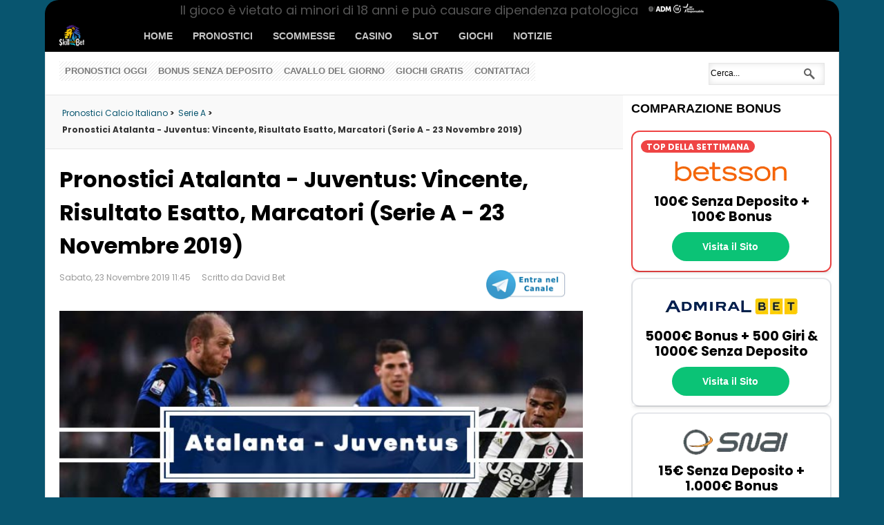

--- FILE ---
content_type: text/html; charset=utf-8
request_url: https://www.skillandbet.com/pronostici-atalanta-juventus-risultato-esatto-serie-a-23-11-2019/
body_size: 18230
content:
<!DOCTYPE html><html lang="it-IT" ><head><!--canonical tag--><link rel="canonical" href="https://www.skillandbet.com/pronostici-atalanta-juventus-risultato-esatto-serie-a-23-11-2019/" /><!-- Global site tag (gtag.js) - Google Analytics --><script async src="https://www.googletagmanager.com/gtag/js?id=UA-11573488-3"></script><!-- Google tag (gtag.js) --><script async src="https://www.googletagmanager.com/gtag/js?id=G-YFRHSM4T6P"></script><script>  window.dataLayer = window.dataLayer || [];
  function gtag(){dataLayer.push(arguments);}
  gtag('js', new Date());
  gtag('config', 'G-YFRHSM4T6P');</script><script>  window.dataLayer = window.dataLayer || [];
  function gtag(){dataLayer.push(arguments);}
  gtag('js', new Date());
  gtag('config', 'UA-11573488-3');</script><meta name="viewport" content="width=device-width, initial-scale=1, maximum-scale=2.0"><base href="https://www.skillandbet.com/pronostici-atalanta-juventus-risultato-esatto-serie-a-23-11-2019/" /><meta http-equiv="content-type" content="text/html; charset=utf-8" /><meta name="keywords" content="atalanta, juventus, pronostici serie a, serie a" /><meta name="author" content="David Bet" /><meta name="og:locale" content="it_IT" /><meta name="og:title" content="Pronostici Atalanta - Juventus: Vincente, Risultato Esatto, Marcatori (Serie A - 23 Novembre 2019)" /><meta name="og:type" content="article" /><meta name="og:url" content="https://www.skillandbet.com/pronostici-atalanta-juventus-risultato-esatto-serie-a-23-11-2019/" /><meta name="og:image" content="https://www.skillandbet.com/images/stories/calcio_italia/serie-a/atalanta-juventus.jpg" /><meta name="og:site_name" content="SkillAndBet" /><meta name="og:description" content="Grande sabato in Serie A. La tredicesima giornata, oltre a Milan-Napoli delle 18:00, prevede anche Atalanta-Juventus alle 15:00. In cerca di cosnigli? Leggi qui i nostri pronostici su Atalanta-Juventus del 23 Novembre, le formazioni, il confronto delle quote e dei migliori bonus gratuiti per gli scommettitori italiani." /><meta name="og:updated_time" content="2019-11-23T11:45:05+01:00" /><meta name="article:published_time" content="2019-11-22T19:38:33+01:00" /><meta name="article:modified_time" content="2019-11-23T11:45:05+01:00" /><meta name="twitter:title" content="Pronostici Atalanta - Juventus: Vincente, Risultato Esatto, Marcatori (Serie A - 23 Novembre 2019)" /><meta name="twitter:card" content="summary_large_image" /><meta name="twitter:description" content="Grande sabato in Serie A. La tredicesima giornata, oltre a Milan-Napoli delle 18:00, prevede anche Atalanta-Juventus alle 15:00. In cerca di cosnigli? Leggi qui i nostri pronostici su Atalanta-Juventus del 23 Novembre, le formazioni, il confronto delle quote e dei migliori bonus gratuiti per gli scommettitori italiani." /><meta name="twitter:creator" content="@skillandbet" /><meta name="twitter:domain" content="skillandbet.com" /><meta name="twitter:site" content="@skillandbet" /><meta name="twitter:url" content="https://www.skillandbet.com/pronostici-atalanta-juventus-risultato-esatto-serie-a-23-11-2019/" /><meta name="twitter:image:src" content="https://www.skillandbet.com/images/stories/calcio_italia/serie-a/atalanta-juventus.jpg" /><meta name="fb:admins" content="1657820022" /><meta name="title" content="Pronostici Atalanta - Juventus: Vincente, Risultato Esatto, Marcatori (Serie A - 23 Novembre 2019)" /><meta name="description" content="Pronostici Atalanta - Juventus: Esito Finale, Risultato Esatto, Marcatori, etc.. +  probabili formazioni, confronto quote e bonus senza deposito per le scommesse (Serie A - 23 Novembre 2019)" /><meta name="generator" content="Joomla! - Open Source Content Management" /><title>Pronostici Atalanta - Juventus: Vincente, Risultato Esatto, Marcatori (Serie A - 23 Novembre 2019)</title><link href="https://www.skillandbet.com/index.php?option=com_search&amp;catid=104&amp;id=3592&amp;view=article&amp;Itemid=231&amp;format=opensearch" rel="search" title="Vai SkillAndBet" type="application/opensearchdescription+xml" /><link rel="stylesheet" href="//fonts.googleapis.com/css?family=Poppins:400,700&display=swap" type="text/css" /><link rel="stylesheet" href="/cache/gk/abd34106500ba007f71740267eed29ef.css.php" type="text/css" /><style type="text/css">.gkcol { width: 220px; }body,
h1, h2, h3, h4, h5, h6,
.box .header small,
dl#tabs dt.tabs span h3, 
dl.tabs dt.tabs span h3,
.gkMenu > ul > li li,
.bigtitle h3.header,
.box.badge-new .header::after,
.box.badge-popular .header::after,
.box.badge-top .header::after { font-family: 'Poppins', Arial, sans-serif; }
#gkLogo.text,
.gkMenu > ul > li,
#gkTopMenu,
#gkUserArea,
.box .header,
.itemAuthorContent h3,
.gkTabsNav,
th,
.nsphover .nspInfo2 { font-family: 'Lato', Arial, sans-serif; }
.blank { font-family: Verdana, Geneva, sans-serif; }
.blank { font-family: Arial, Helvetica, sans-serif; }
@media screen and (max-width: 772.5px) {
    	#k2Container .itemsContainer { width: 100%!important; } 
    	.cols-2 .column-1,
    	.cols-2 .column-2,
    	.cols-3 .column-1,
    	.cols-3 .column-2,
    	.cols-3 .column-3,
    	.demo-typo-col2,
    	.demo-typo-col3,
    	.demo-typo-col4 {width: 100%; }
    	}#gkSidebar { width: 27%; }
#gkPageContent { background-position: 73% 0!important; }#gkContent { background-image: none!important; }#gkMainbody > div { width: 100%; }
#gkContent { width: 73%; }
#gkContentWrap { width: 100%; }
.gkPage { max-width: 1150px; }
#menu48 > div,
#menu48 > div > .childcontent-inner { width: 220px; }
#menu136 > div,
#menu136 > div > .childcontent-inner { width: 220px; }
#menu55 > div,
#menu55 > div > .childcontent-inner { width: 220px; }
#menu86 > div,
#menu86 > div > .childcontent-inner { width: 220px; }
#menu88 > div,
#menu88 > div > .childcontent-inner { width: 220px; }
#menu132 > div,
#menu132 > div > .childcontent-inner { width: 220px; }
  </style><script type="text/javascript" src="/plugins/system/jch_optimize/assets/gz/30/0/963f8ea627559be3b8c8a629dbac66db.js" defer></script><script src="https://www.skillandbet.com/modules/mod_news_pro_gk4/interface/scripts/engine.js" type="text/javascript"></script><script type="text/javascript"> $GKMenu = { height:true, width:true, duration: 250 };
$GK_TMPL_URL = "https://www.skillandbet.com/templates/gk_news";

$GK_URL = "https://www.skillandbet.com/";
window.addEvent('domready', function() {
			$$('.hasTip').each(function(el) {
				var title = el.get('title');
				if (title) {
					var parts = title.split('::', 2);
					el.store('tip:title', parts[0]);
					el.store('tip:text', parts[1]);
				}
			});
			var JTooltips = new Tips($$('.hasTip'), { maxTitleChars: 50, fixed: false});
		});
  </script><link rel="author" href="https://plus.google.com/u/0/113128096141374101399/"/><link rel="stylesheet" type="text/css" href="/plugins/system/jch_optimize/assets/gz/30/0/7f3a5d366a421a19ff7d151bbd11a0f0.css"/><!--[if IE 9]><![endif]--><!--[if IE 8]><link rel="stylesheet" href="https://www.skillandbet.com/templates/gk_news/css/ie/ie8.css" type="text/css" /><![endif]--><!--[if lte IE 7]><![endif]--><!--[if (gte IE 6)&(lte IE 8)]><script type="text/javascript" src="https://www.skillandbet.com/templates/gk_news/js/respond.js"></script><script type="text/javascript" src="https://www.skillandbet.com/templates/gk_news/js/selectivizr.js"></script><script type="text/javascript" src="https://html5shim.googlecode.com/svn/trunk/html5.js"></script><![endif]--><script type="text/javascript" src="/plugins/system/jch_optimize/assets/gz/30/1/963f8ea627559be3b8c8a629dbac66db.js" defer></script><script type="text/javascript">jQuery(document).ready(function(){jQuery.noConflict();$.cookieBar({
    fixed: true
});});</script><link rel="shortcut icon" href="/favicon.ico"><link rel="preconnect" href="//www.googletagmanager.com" crossorigin><link rel="preconnect" href="//static.addtoany.com" crossorigin><link rel="preconnect" href="//feeds.feedburner.com" crossorigin><link rel="preconnect" href="//www.artio.net" crossorigin><link rel="preconnect" href="//ajax.googleapis.com" crossorigin><link rel="preconnect" href="//fonts.googleapis.com" crossorigin><link rel="preconnect" href="//s.w.org" crossorigin><link rel="preconnect" href="//www.youtube.com" crossorigin><link rel="preconnect" href="//maps.googleapis.com" crossorigin><link rel="preconnect" href="//netdna.bootstrapcdn.com" crossorigin><link rel="preconnect" href="//www.instagram.com" crossorigin><link rel="preconnect" href="//kit.fontawesome.com" crossorigin><link rel='dns-prefetch' href='//maps.googleapis.com' /><link rel='dns-prefetch' href='//netdna.bootstrapcdn.com' /><link rel='dns-prefetch' href='//fonts.googleapis.com' /><link rel='dns-prefetch' href='//kit.fontawesome.com' /><link rel='dns-prefetch' href='//s.w.org' /><link rel="preload" href="/bas-tools/jquery.cookiebar.css" as="style"/><link rel="preload" href="/modules/mod_news_pro_gk4/interface/scripts/engine.js" as="script"/><link rel="preload" href="/modules/mod_tabs_gk5/scripts/engine.mootools.js" as="script"/><link rel="preload" href="/cache/gk/abd34106500ba007f71740267eed29ef.css.php" as="style"/><link rel="preload" href="https://kit.fontawesome.com/6828e6a944.js" as="script"/><link rel="preload" href="/templates/gk_news/css/small.desktop.css" as="style"/><link rel="preload" href="/templates/gk_news/css/small.tablet.css" as="style"/><link rel="preload" href="/templates/gk_news/css/tablet.css" as="style"/><link rel="preload" href="/templates/gk_news/css/mobile.css" as="style"/><link
    rel="preload"
    href="https://fonts.googleapis.com/css?family=Poppins:400,700&display=swap"
    as="style"
    onload="this.onload=null;this.rel='stylesheet'"
/><noscript></noscript><script src="https://kit.fontawesome.com/6828e6a944.js" crossorigin="anonymous"></script></head><body class="takeover"  data-tablet-width="1030" data-mobile-width="580"><!-- <div class="overlay" onclick="window.open('https:////www.skillandbet.com/links/scommesse/888sport.html');return false"></div><div class="overlay2" onclick="window.open('https:////www.skillandbet.com/links/scommesse/888sport.html');return false"></div> --><div id="fb-root"></div><section id="gkPageTop" ><div class="gkPage"><a href="https://www.skillandbet.com/ " id="gkLogo" class="cssLogo">News</a><!-- MOBILE MENU --><!-- END MOBILE MENU --><!-- NAV --><div class="hamburger" id="hamburger" style="right: 15px; top: 11px; display: none;"><span></span><span></span><span></span><span></span></div><!-- Overlay --><div id="overlay-mobile-menu"></div><!-- Off-canvas menu --><nav class="off-canvas-menu" id="offCanvasMenu"><div class="menu-container" id="menuContainer"><div class="menu-item"><a href="https://www.skillandbet.com/" class="menu-link">Home</a></div><div class="menu-level active" data-level="0"><div class="menu-header"></div><div class="menu-item"><a href="https://www.skillandbet.com/" class="menu-link">Home</a></div><div class="menu-item"><a href="/pronostici/" class="menu-link has-submenu" data-target="2">Pronostici</a></div><div class="menu-item"><a href="/scommesse/" class="menu-link has-submenu" data-target="3">Scommesse</a></div><div class="menu-item"><a href="/casino/" class="menu-link has-submenu" data-target="4">Casino</a></div><div class="menu-item"><a href="/slot/" class="menu-link has-submenu" data-target="5">Slot</a></div><div class="menu-item"><a href="/casino/giochi/" class="menu-link">Giochi</a></div><div class="menu-item"><a href="/notizie/" class="menu-link">Notizie</a></div></div><div class="menu-level" data-level="2"><div class="menu-header"><button class="back-btn" data-back="0">‹</button><span>Pronostici</span></div><div class="menu-item"><a href="/pronostici/" class="menu-link">Pronostici</a></div><div class="menu-item"><a href="/pronostici/calcio/" class="menu-link has-submenu" data-target="21">Calcio</a></div><div class="menu-item"><a href="/pronostici/sport/" class="menu-link has-submenu" data-target="22">Altri Sport</a></div><div class="menu-item"><a href="/pronostici/speciali/" class="menu-link">Scommesse Speciali</a></div><div class="swipe-indicator">Scorri per tornare indietro</div></div><div class="menu-level" data-level="21"><div class="menu-header"><button class="back-btn" data-back="2">‹</button><span>Calcio</span></div><div class="menu-item"><a href="/pronostici/calcio/" class="menu-link">Calcio</a></div><div class="menu-item"><a href="/pronostici/champions-league/" class="menu-link">Champions League</a></div><div class="menu-item"><a href="/pronostici/europa-league/" class="menu-link">Europa League</a></div><div class="menu-item"><a href="/pronostici/serie-a/" class="menu-link">Serie A</a></div><div class="menu-item"><a href="/pronostici/serie-b/" class="menu-link">Serie B</a></div><div class="menu-item"><a href="/pronostici/premier-league/" class="menu-link">Premier League</a></div><div class="swipe-indicator">Scorri per tornare indietro</div></div><div class="menu-level" data-level="22"><div class="menu-header"><button class="back-btn" data-back="2">‹</button><span>Altri Sport</span></div><div class="menu-item"><a href="/pronostici/sport/" class="menu-link">Altri Sport</a></div><div class="menu-item"><a href="/pronostici/nfl/" class="menu-link">NFL</a></div><div class="menu-item"><a href="/pronostici/nba/" class="menu-link">NBA</a></div><div class="menu-item"><a href="/pronostici/ippica/" class="menu-link">Ippica</a></div><div class="swipe-indicator">Scorri per tornare indietro</div></div><div class="menu-level" data-level="3"><div class="menu-header"><button class="back-btn" data-back="0">‹</button><span>Scommesse</span></div><div class="menu-item"><a href="/scommesse/" class="menu-link">Scommesse</a></div><div class="menu-item"><a href="/scommesse/siti/" class="menu-link">Migliori Siti Scommesse</a></div><div class="menu-item"><a href="/scommesse/bonus/" class="menu-link">Bonus Scommesse</a></div><div class="menu-item"><a href="/scommesse/strategie/" class="menu-link">Strategie</a></div><div class="menu-item"><a href="/scommesse/sistemi/" class="menu-link">Sistemi</a></div><div class="menu-item"><a href="/scommesse/betting-exchange/" class="menu-link">Betting Exchange</a></div><div class="menu-item"><a href="/scommesse/quote-maggiorate/" class="menu-link">Quote Maggiorate</a></div><div class="swipe-indicator">Scorri per tornare indietro</div></div><div class="menu-level" data-level="4"><div class="menu-header"><button class="back-btn" data-back="0">‹</button><span>Casino</span></div><div class="menu-item"><a href="/casino/" class="menu-link">Casino</a></div><div class="menu-item"><a href="/casino/recensioni/" class="menu-link">Casino Online</a></div><div class="menu-item"><a href="/casino/bonus/" class="menu-link">Bonus Casino</a></div><div class="menu-item"><a href="/casino/strategie/" class="menu-link">Tips & Strategie</a></div><div class="swipe-indicator">Scorri per tornare indietro</div></div><div class="menu-level" data-level="5"><div class="menu-header"><button class="back-btn" data-back="0">‹</button><span>Slot</span></div><div class="menu-item"><a href="/slot/" class="menu-link">Slot</a></div><div class="menu-item"><a href="/casino/giri-gratis/" class="menu-link">Free Spin Senza Deposito</a></div><div class="swipe-indicator">Scorri per tornare indietro</div></div></div></nav><!-- END NAV --><div id="gkMainMenu"><nav id="gkExtraMenu" class="gkMenu"><ul class="gkmenu level0"><li  class="first"><a href="https://www.skillandbet.com/"  class=" first" id="menu245" title="Home" >Home</a></li><li  class="haschild"><a href="/pronostici/"  class=" haschild" id="menu48" title="Pronostici" >Pronostici</a><div class="childcontent"><div class="childcontent-inner"><div class="gkcol gkcol1  first"><ul class="gkmenu level1"><li  class="first haschild"><a href="/pronostici/calcio/"  class=" first haschild" id="menu136" title="Calcio" >Calcio</a><div class="childcontent"><div class="childcontent-inner"><div class="gkcol gkcol1  first"><ul class="gkmenu level2"><li  class="first"><a href="/pronostici/champions-league/"  class=" first" id="menu140" title="Champions League" >Champions League</a></li><li ><a href="/pronostici/europa-league/"  id="menu141" title="Europa League" >Europa League</a></li><li ><a href="/pronostici/serie-a/"  id="menu233" title="Serie A" >Serie A</a></li><li ><a href="/pronostici/serie-b/"  id="menu234" title="Serie B" >Serie B</a></li><li  class="last"><a href="/pronostici/premier-league/"  class=" last" id="menu232" title="Premier League" >Premier League</a></li></ul></div></div></div></li><li  class="haschild"><a href="/pronostici/sport/"  class=" haschild" id="menu55" title="Altri Sport" >Altri Sport</a><div class="childcontent"><div class="childcontent-inner"><div class="gkcol gkcol1  first"><ul class="gkmenu level2"><li  class="first"><a href="/pronostici/nfl/"  class=" first" id="menu237" title="NFL" >NFL</a></li><li ><a href="/pronostici/nba/"  id="menu241" title="NBA" >NBA</a></li><li  class="last"><a href="/pronostici/ippica/"  class=" last" id="menu242" title="Ippica" >Ippica</a></li></ul></div></div></div></li><li  class="last"><a href="/pronostici/speciali/"  class=" last" id="menu49" title="Scommesse Speciali" >Scommesse Speciali</a></li></ul></div></div></div></li><li  class="haschild"><a href="/scommesse/"  class=" haschild" id="menu86" title="Scommesse" >Scommesse</a><div class="childcontent"><div class="childcontent-inner"><div class="gkcol gkcol1  first"><ul class="gkmenu level1"><li  class="first"><a href="/scommesse/siti/"  class=" first" id="menu57" title="Migliori Siti Scommesse" >Migliori Siti Scommesse</a></li><li ><a href="/scommesse/bonus/"  id="menu58" title="Bonus Scommesse" >Bonus Scommesse</a></li><li ><a href="/scommesse/strategie/"  id="menu59" title="Strategie" >Strategie</a></li><li ><a href="/scommesse/sistemi/"  id="menu244" title="Sistemi" >Sistemi</a></li><li ><a href="/scommesse/betting-exchange/"  id="menu60" title="Betting Exchange" >Betting Exchange</a></li><li  class="last"><a href="/scommesse/quote-maggiorate/"  class=" last" id="menu256" title="Quote Maggiorate" >Quote Maggiorate</a></li></ul></div></div></div></li><li  class="haschild"><a href="/casino/"  class=" haschild" id="menu88" title="Casino" >Casino</a><div class="childcontent"><div class="childcontent-inner"><div class="gkcol gkcol1  first"><ul class="gkmenu level1"><li  class="first"><a href="/casino/recensioni/"  class=" first" id="menu67" title="Casino Online" >Casino Online</a></li><li ><a href="/casino/bonus/"  id="menu68" title="Bonus Casino" >Bonus Casino</a></li><li  class="last"><a href="/casino/strategie/"  class=" last" id="menu69" title="Tips &amp; Strategie" >Tips &amp; Strategie</a></li></ul></div></div></div></li><li  class="haschild"><a href="/slot/"  class=" haschild" id="menu132" title="Slot" >Slot</a><div class="childcontent"><div class="childcontent-inner"><div class="gkcol gkcol1  first"><ul class="gkmenu level1"><li  class="first"><a href="/casino/giri-gratis/"  class=" first" id="menu255" title="Free Spin Senza Deposito" >Free Spin Senza Deposito</a></li></ul></div></div></div></li><li ><a href="/casino/giochi/"  id="menu125" title="Giochi" >Giochi</a></li><li  class="last"><a href="/notizie/"  class=" last" id="menu115" title="Notizie" >Notizie</a></li></ul></nav></div></div></section><section id="gkContentTop" class="gkPage"><div id="gkTopMenu"><ul class="menunomobiledisplay"><li class="item-177"><a href="/pronostici/calcio/oggi/" >Pronostici oggi</a></li><li class="item-180"><a href="/bonus-senza-deposito-scommesse-casino-poker.html" >Bonus senza deposito</a></li><li class="item-179"><a href="/pronostici/ippica/" >Cavallo del Giorno</a></li><li class="item-182"><a href="https://www.skillandbet.com/giochi/" >Giochi Gratis</a></li><li class="item-25"><a href="/contatti/" >Contattaci</a></li></ul></div><div id="gkSearch"><form action="/pronostici/calcio/" method="post"><div class="search"><input name="searchword" id="mod-search-searchword" maxlength="20"  class="inputbox" type="text" size="22" value="Cerca..."  onblur="if (this.value=='') this.value='Cerca...';" onfocus="if (this.value=='Cerca...') this.value='';" /><input type="hidden" name="task" value="search" /><input type="hidden" name="option" value="com_search" /><input type="hidden" name="Itemid" value="9999" /></div></form></div><!--[if IE 8]><div class="ie8clear"></div><![endif]--></section><div id="gkPageContent" class="gkPage"><section id="gkContent"><div id="gkContentWrap"><section id="gkBreadcrumb"><div class="breadcrumbs"><ul itemscope itemtype="https://schema.org/BreadcrumbList"><li itemprop="itemListElement" itemscope itemtype="https://schema.org/ListItem"><a itemprop="item" href="/pronostici/calcio/"  class="pathway"><span itemprop="name">Pronostici Calcio Italiano</span></a> > &nbsp; <meta itemprop="position" content="1" /></li><li itemprop="itemListElement" itemscope itemtype="https://schema.org/ListItem"><a itemprop="item" href="/pronostici/serie-a/"  class="pathway"><span itemprop="name">Serie A</span></a> > &nbsp; <meta itemprop="position" content="2" /></li><li class="pathway">Pronostici Atalanta - Juventus: Vincente, Risultato Esatto, Marcatori (Serie A - 23 Novembre 2019)</li></ul></div><!--[if IE 8]><div class="ie8clear"></div><![endif]--></section><section id="gkMainbody"><div><article class="item-page"><header><h1>Pronostici Atalanta - Juventus: Vincente, Risultato Esatto, Marcatori (Serie A - 23 Novembre 2019)</h1><ul><li class="modified"><time pubdate="2019-11-23T11:45:05+01:00">Sabato, 23 Novembre 2019 11:45</time></li><li class="createdby">Scritto da David Bet</li><li style="float:right"><!-- AddToAny BEGIN <div class="a2a_kit a2a_kit_size_32 a2a_default_style"><a class="a2a_button_facebook"></a><a class="a2a_button_twitter"></a><a class="a2a_button_whatsapp"></a><a class="a2a_button_telegram"></a><a class="a2a_button_pinterest"></a><a class="a2a_button_reddit"></a><a class="a2a_dd" href="https://www.addtoany.com/share"></a></div><script async src="https://static.addtoany.com/menu/page.js"></script>AddToAny END --><div style="line-height: 40px;!important" class="a2a_kit a2a_kit_size_32 a2a_default_style a2a_follow"><a class="a2a_button_telegram" href="https://t.me/skillandbet" target="_blank"><img src="/images/telegram-button.png" width="116" height="40" alt="Telegram"></img></a></div><script async="" src="https://static.addtoany.com/menu/page.js" type="text/javascript"></script></li></ul></header><div class="img-fulltext-left"><img
		
					style="float:left"
				src="/images/stories/calcio_italia/serie-a/atalanta-juventus.jpg" alt=""/></div><div class="itemBody">Grande sabato in Serie A. La tredicesima giornata, oltre a Milan-Napoli delle 18:00, prevede anche Atalanta-Juventus alle 15:00. In cerca di cosnigli? Leggi qui i nostri pronostici su Atalanta-Juventus del 23 Novembre, le formazioni, il confronto delle quote e dei migliori bonus gratuiti per gli scommettitori italiani.<br /><p>&nbsp;<br /><a title="Betflag bonus scommesse" rel="nofollow" href="/links/scommesse/betflag.html" target="_blank"><img src="/images/stories/Book_betflag/betflag-bonus-scommesse-senza-deposito.jpg" alt="Bonus Senza Deposito Betflag" width="650" /></a></p><h2 class="black">Quale sarà il Risultato di Atalanta - Juventus?&nbsp;</h2><h3>Due punti nelle ultime tre partite di Serie per un'Atalanta apparsa in calo</h3>L'Atalanta è imbattuta in 23 delle ultime 25 gare di campionato, ma una delle due sconfitte è arrivata ad inizio novembre contro il Cagliari (0-2 in casa). I bergamaschi hanno successivamente pareggiato 1-1 con il Manchester City in Champions e non sono andati oltre lo 0-0 con la Sampdoria al Marassi prima della sosta. La frenata li ha visti scivolare al 5° posto in classifica, con Lazio e Cagliari ad averli scavalcati. La situazione in Champions League, invece, è alquanto compromessa: in 4 partita, la squadra di Gasperini ha collezionato solo un punto. <br /><br />Tre assenze pesanti per Gasperini, tutte in attacco. Zapata resterà a casa per problemi fisici, Ilicic e Malinovskyi sono squalificati per un turno. In attacco, ci saranno Muriel e Gomez mentre Pasalic verrà impiegato da trequartista. i giovani Barrow e Traorè potrebbero entrare a gara in corso. Sulle fasce, favoriti Hateboer e Gosens su Castagne. Il terzetto difensivo dovrebbe essere composto da Masiello, Palomino e Toloi, con Kjaer e Djimsiti prime alternative. In mezzo al campo, quasi sicure le titolarità di Freuler e De Roon.<br /><br /><a title="snai bonus scommesse" href="/links/scommesse/snai.html" rel="nofollow" target="_blank"><img src="/images/stories/Book_SNAI/snai-scommesse-senza-deposito-banner.jpg" alt="Bonus scommesse SNAI" width="650" /></a><br /><br /><h3>La Juventus ha perso solo uno degli ultimi 28 confronti con l'Atalanta</h3>La Juventus guida la classifica della Serie A con un punto di vantaggio sull'Inter con un record di 10 vittorie, 2 pareggi e nessuna sconfitta. I bianconeri, pur non eccellendo sotto il profilo del gioco, si stanno dimostrando solidi e cinici. Lo dimnostra il fatto che in 5 delle ultime 6 partite, la Juve ha portato a casa i tre punti pareggiando al 45esimo e vincendo nel secondo tempo, spesso nel finale. Prima della sosta, per la prima volta in stagione la Juve ha ottenuto il secondo clean sheet consecutivo in campionato (1-0 al Milan dopo l'1-0 nel derby col Torino).<br /><br />Sarri ha confermato la quasi sicura assenza di Cristiano Ronaldo, in polemica con l'allenatore dopo la sostituzione nell'ultima partita contro il Milan. Al suo posto, giocherà quasi sicuramente Dybala, il match winner dopo l'uscita di CR7. A completare il reparto offensivo, ci saranno Higuain e Bernardeschi, sempre più a suo agio in posizione di trequartista. Solo panchina per Douglas Costa. A centrocampo, Pjanic ha recuperato dal problema muscolare subito in nazionale e partirà regolarmente dal primo minuto. Ai suoi fianchi, Matuidi e Khedira. In difesa, Alex Sandro non è al meglio e sarà sostituito da De Sciglio. Rabiot è out per infortunio, assieme ovviamente al lungodegente Chiellini.<br /><h2 class="black">Probabili Formazioni Atalanta - Juventus&nbsp;</h2>Qui in basso i probabili 22 titolari che giocheranno dall'inizio il match in programma a Bergamo alle ore 15:00 (13esima giornata di <a href="/pronostici/serie-a/" title="Serie A pronostici" target="_blank">Serie A</a>): <br /><br /><h3>Atalanta</h3>(3-4-1-2): Gollini; Toloi, Palomino, Masiello; Hateboer, Gosens, De Roon, Freuler; Pasalic; Gomez, Muriel<br /><br /><h3>Juventus</h3>(4-3-1-2): Szczesny; Cuadrado, De Sciglio, De Ligt, Bonucci; Khedira, Pjanic, Matuidi; Bernardeschi; Dybala, Higuain<br /><br /><a title="Bonus Scommesse Eurobet.it" href="/links/scommesse/eurobet.html" rel="nofollow" target="_blank"><img title="Bonus Scommesse Eurobet.it" src="/images/stories/Book_eurobet/bonus-eurobet-scommesse.jpg" alt="eurobet bonus scommesse" width="650" /></a><br /><h2 class="black">Confronto Quote Atalanta - Juventus&nbsp;</h2>Gli strumenti automatici di Skillandbet mettono a confronto le quote offerte dai <a href="/scommesse/siti/" title="migliori siti di scommesse in Italia" target="_blank">migliori siti di scommesse in Italia</a>. Nella sezione sottostante riportiamo, a scopo di confronto, le quote di tre tra i <a href="/scommesse/siti/" title="migliori siti di scommesse in Italia" target="_blank">migliori siti di scommesse in Italia</a> (Betfair, William Hill e Betway). E' nostra consuetudine, infatti, effettuare la comparazione delle quote per tutte le partite che analizziamo e i pronostici sul calcio che consigliamo. La quota per la vittoria della Juventus è stata maggiorata da Betfair: cliccando sul pulsante 'Link' sarà possibile puntare sulla Juve<a title="Quote maggiorate Betfair" rel="nofollow" href="/links/scommesse/quote-betfair-2.html" target="_blank"> vincente a 5.00</a>!<br /><br /><h3>Betfair</h3><section class="brandlist_bonusbutton selling_points widget version3 clearfix widgetWrapper"><ul class="list-unstyled"><li><a title="Quote maggiorate Betfair" rel="nofollow" href="/links/scommesse/quote-betfair-2.html" target="_blank"><img src="/images/75x75/betfair.jpg" alt="bonus betfair.it scommesse" title="bonus scommesse betfair" width="75" height="16" /></a><span class="wrap_desc"><span class="brand">Atalanta </span></span><span class="right-side"><span class="btn btn-odds">2.88</span><a target="_blank" rel="nofollow" class="btn claim" href="/%20"><span>Link</span></a></span></li><li><a title="Quote maggiorate Betfair" rel="nofollow" href="/links/scommesse/quote-betfair-2.html" target="_blank"><img src="/images/75x75/betfair.jpg" alt="bonus betfair.it scommesse" title="bonus scommesse betfair" width="75" height="16" /></a><span class="wrap_desc"><span class="brand">Pareggio&nbsp; </span></span><span class="right-side"><span class="btn btn-odds">3.40</span><a target="_blank" rel="nofollow" class="btn claim" href="/%20"><span>Link</span></a></span></li><li><a title="Quote maggiorate Betfair" rel="nofollow" href="/links/scommesse/quote-betfair-2.html" target="_blank"><img src="/images/75x75/betfair.jpg" alt="bonus betfair.it scommesse" title="bonus scommesse betfair" width="75" height="16" /></a><span class="wrap_desc"><span class="brand">Juventus<br /><em>quota maggiorata</em></span></span><span class="right-side"><span class="btn btn-odds">6.00</span><a target="_blank" rel="nofollow" class="btn claim" href="/%20"><span>Link</span></a></span></li></ul></section><br /><h3>William Hill</h3><section class="brandlist_bonusbutton selling_points widget version3 clearfix widgetWrapper"><ul class="list-unstyled"><li><a title="William Hill Scommesse Bonus" rel="nofollow" href="/links/scommesse/williamhill.html" target="_blank"><img src="/images/75x75/williamhill.jpg" alt="williamhill bonus scommesse" width="75" height="75" /></a><span class="wrap_desc"><span class="brand">Atalanta </span></span><span class="right-side"><span class="btn btn-odds">2.80</span><a target="_blank" rel="nofollow" class="btn claim" href="/%20"><span>Link</span></a></span></li><li><a title="William Hill Scommesse Bonus" rel="nofollow" href="/links/scommesse/williamhill.html" target="_blank"><img src="/images/75x75/williamhill.jpg" alt="williamhill bonus scommesse" width="75" height="75" /></a><span class="wrap_desc"><span class="brand">Pareggio&nbsp; </span></span><span class="right-side"><span class="btn btn-odds">3.40</span><a target="_blank" rel="nofollow" class="btn claim" href="/%20"><span>Link</span></a></span></li><li><a title="William Hill Scommesse Bonus" rel="nofollow" href="/links/scommesse/williamhill.html" target="_blank"><img src="/images/75x75/williamhill.jpg" alt="williamhill bonus scommesse" width="75" height="75" /></a><span class="wrap_desc"><span class="brand">Juventus</span></span><span class="right-side"><span class="btn btn-odds">2.55</span><a target="_blank" rel="nofollow" class="btn claim" href="/%20"><span>Link</span></a></span></li></ul></section><br /><h3>Betway</h3><section class="brandlist_bonusbutton selling_points widget version3 clearfix widgetWrapper"><ul class="list-unstyled"><li><a rel="nofollow" href="/links/scommesse/betway/" target="_blank" title="Betway Bonus Scommesse"><img src="/images/75x75/betway.jpg" alt="betway bonus scommesse" width="75" /></a><span class="wrap_desc"><span class="brand">Atalanta </span></span><span class="right-side"><span class="btn btn-odds">2.63</span><a target="_blank" rel="nofollow" class="btn claim" href="/%20"><span>Link</span></a></span></li><li><a rel="nofollow" href="/links/scommesse/betway/" target="_blank" title="Betway Bonus Scommesse"><img src="/images/75x75/betway.jpg" alt="betway bonus scommesse" width="75" /></a><span class="wrap_desc"><span class="brand">Pareggio&nbsp; </span></span><span class="right-side"><span class="btn btn-odds">3.40</span><a target="_blank" rel="nofollow" class="btn claim" href="/%20"><span>Link</span></a></span></li><li><a rel="nofollow" href="/links/scommesse/betway/" target="_blank" title="Betway Bonus Scommesse"><img src="/images/75x75/betway.jpg" alt="betway bonus scommesse" width="75" /></a><span class="wrap_desc"><span class="brand">Juventus</span></span><span class="right-side"><span class="btn btn-odds">2.60</span><a target="_blank" rel="nofollow" class="btn claim" href="/%20"><span>Link</span></a></span></li></ul></section><br /><span><span style="font-size: 8pt;"><em>* quote valide al momento della pubblicazione, soggette a variazioni. </em></span></span><span><span style="font-size: 8pt;"><em><em>Le quote che riportiamo vengono selezionate confrontando tutti i siti di scommesse che trovi elencati nel nostro articolo di <a href="/bookmaker-a-confronto-chi-ha-le-migliori-quote-comparazione.html" title="confronto quote bookmakers" target="_blank">confronto quote bookmakers</a>.</em></em></span></span><h2 class="black">Pronostici Atalanta - Juventus</h2>Lo stile di gioco dell'Atalanta è indicatissimo per mettere in difficoltà la Juventus, sia pure i recenti confronti sono favorevoli ai bianconeri. Le assenze in casa bergamasca preoccupano Gasperini. Sarà sicuramente una partita divertente e la quota di un'Atalanta capace di fermare la corazzata di Sarri è alquanto allettante.<br /><br /><section class="brandlist_bonusbutton selling_points widget version3 clearfix widgetWrapper"><ul class="list-unstyled"><li><a title="Bonus Scommesse PlanetWin365" href="/links/scommesse/planetwin365/" rel="nofollow" target="_blank"><img src="/images/75x75/planetwin365.jpg" alt="Bonus Scommesse PlanetWin365" width="75" /></a><span class="wrap_desc"><span class="brand">Pareggio<em></em></span></span><span class="right-side"><span class="btn btn-odds">3.55</span><a target="_blank" rel="nofollow" class="btn claim" href="/%20"><span>Link</span></a></span></li><li><a title="Bonus scommesse Skybet.it" href="/links/scommesse/skybet.html" rel="nofollow" target="_blank"><img src="/images/75x75/skybet.jpg" alt="Bonus Scommesse Skybet" width="75" /></a><br /><br /><span class="wrap_desc"><span class="brand">2-2 Risultato Esatto&nbsp;</span></span><span class="right-side"><span class="btn btn-odds">13.00</span><a target="_blank" rel="nofollow" class="btn claim" href="/%20"><span>Link</span></a></span></li><li><a title="William Hill Scommesse Bonus" rel="nofollow" href="/links/scommesse/williamhill.html" target="_blank"><img src="/images/75x75/williamhill.jpg" alt="williamhill bonus scommesse" width="75" height="75" /></a><span class="wrap_desc"><span class="brand">GOAL (Entrambe le squadre segnano)&nbsp; </span></span><span class="right-side"><span class="btn btn-odds">1.62</span><a target="_blank" rel="nofollow" class="btn claim" href="/%20"><span>Link</span></a></span></li><li><a title="bonus unibet scommesse italia" rel="nofollow" href="/links/scommesse/unibet.html" target="_blank"><img title="unibet scommesse italia bonus" src="/images/75x75/unibet.jpg" alt="unibet scommesse bonus " width="75" height="75" /></a><span class="wrap_desc"><span class="brand">Pasalic marcatore in qualsiasi momento </span></span><span class="right-side"><span class="btn btn-odds">4.60</span><a target="_blank" rel="nofollow" class="btn claim" href="/%20"><span>Link</span></a></span></li></ul></section><br />Soddisfatto dei nostri consigli per scommettere sulla partita? Sul nostri sito troverai anche i <a href="/pronostici/calcio/" title="pronostici calcio" target="_blank">pronostici su tutti i campionati di calcio</a>, <a href="/scommesse/strategie/" title="sistemi e strategie per vincere alle scommesse" target="_blank">strategie e sistemi di scommesse</a> e <a href="/bonus-senza-deposito-scommesse-casino-poker.html" title="scommettere senza depositare" target="_blank">bonus senza deposito immediato</a> con cui vincere soldi veri! A tal proposito, abbiamo confrontato il <a href="/scommesse/bonus/betflag/" title="bonus senza deposito su Betflag" target="_blank">bonus senza deposito su Betflag</a>da 10€, il <a href="/snai-bonus-senza-deposito-scommesse-gratis.html" title="bonus SNAI senza deposito" target="_blank">bonus SNAI senza deposito</a> da 5€ e tanto altro ancora...<br /><span><span style="font-size: 8pt;"><em><em><br /><a title="Super Quota Betfair" rel="nofollow" target="_blank" href="/links/scommesse/quote-betfair-2.html"><img title="betfair bonus scommesse" src="/images/stories/Book_Betfair/betfair-quote-maggiorate.jpg" alt="Betfair Quote Maggiorate" width="650" /></a></em></em></span></span><br class="black" /><h2 class="black">Confronto Bonus scommesse e promozioni&nbsp;&nbsp;</h2><p><section class="brandlist_bonusbutton selling_points widget version2 clearfix widgetWrapper">Qui di seguito troverai il confronto delle migliori offerte di bonus per scommesse sportive sui bookmakers AAMS. Scegli il tuo bonus preferito, clicca sul bottone giallo 'Link al sito' per scoprire come ottenerlo! Alcune offerte che confrontiamo sono in realtà bonus senza deposito immediato, cioè non richiedono alcun versamento iniziale.<br /><br /><ul class="list-unstyled"><li><a rel="nofollow" target="_blank" href="/links/scommesse/betflag.html" title="Betflag Scommesse senza deposito"><img src="/images/75x75/betflag.jpg" alt="Betflag bonus senza deposito immediato" width="75" /></a><span class="wrap_desc twothird"><span class="brand">30€ Bonus senza deposito immediato <br /><em>Bonus registrazione: 30€<br />Bonus primo deposito: 100% fino a 1000 euro<br />Requisiti di puntata: 4x a quota 3.50+</em></span></span><span class="wrap_desc onethird"><span class="brand"><span class="list-with-icon">Scommesse ippiche</span><span class="list-with-icon"> Scommesse Exchange</span><span class="list-with-icon"> Sports app e exchange per iOS e Android</span></span></span><span class="right-side"><span class="position-related circle-rate circle-rate-first">98</span><a target="_blank" rel="nofollow" class="btn claim" href="/%20"><span>&nbsp;&nbsp;Link&nbsp;&nbsp;</span></a></span></li><li><a title="snai bonus scommesse " rel="nofollow" href="/links/scommesse/snai.html" target="_blank"><img src="/images/75x75/snai.jpg" alt="Bonus scommesse SNAI" data-src="/images/75x75/sportyes.jpg" style="visibility: visible;" width="75" /></a><span class="wrap_desc twothird"><span class="brand">15€ Free Bonus di benvenuto<br /><em>Bonus registrazione: 5€ per le scommesse, 10€ per il casino<br />Bonus primo deposito: 100% fino a 300 euro<br />Requisiti di puntata: 8x a quota 1.50+</em></span></span><span class="wrap_desc onethird"><span class="brand"><span class="list-with-icon">Bonus benvenuto ippica 150€</span><span class="list-with-icon"> Bonus gratis per Casino, Poker e Giochi</span><span class="list-with-icon"> Bonus benvenuto virtuali 200€</span></span></span><span class="right-side"><span class="position-related circle-rate circle-rate-first">97</span><a target="_blank" rel="nofollow" class="btn claim" href="/%20"><span>&nbsp; Link&nbsp;&nbsp;</span></a></span></li><li><a rel="nofollow" target="_blank" href="/links/scommesse/bet365.html" title="Bet365 bonus scommesse "><img src="/images/75x75/bet365.jpg" alt="bet365 bonus scommesse" width="75" /></a><span class="wrap_desc twothird"><span class="brand">Bonus del 100% fino a un massimo di €100<br /><em>Versa almeno 5€ per ottenere il 100% di bonus (fino ad un massimo di 100€)<br />Requisiti di puntata: 6x a quota 1.50+<br /></em></span></span><span class="wrap_desc onethird"><span class="brand"><span class="list-with-icon">Offerta sulle multiple</span><span class="list-with-icon"> Segui le corse ippiche live su pc o mobile</span><span class="list-with-icon"> 0-0 Bonus in caso di parità</span></span></span><span class="right-side"><span class="position-related circle-rate circle-rate-first">96</span><a target="_blank" rel="nofollow" class="btn claim" href="/%20"><span>&nbsp; Link&nbsp;&nbsp;</span></a></span></li><li><a title="Bonus Scommesse PlanetWin365" href="/links/scommesse/planetwin365/" rel="nofollow" target="_blank"><img src="/images/75x75/planetwin365.jpg" alt="Bonus Scommesse PlanetWin365" width="75" /></a><span class="wrap_desc twothird"><span class="brand">Bonus di benvenuto 50% fino a 365€<br /><em>215€ sul primo deposito, 150 sul secondo<br />Requisiti di puntata: 8x a quota 2.00+<br /></em></span></span><span class="wrap_desc onethird"><span class="brand">&nbsp;<span class="list-with-icon">255% Bonus multipla</span><span class="list-with-icon"> Palinsesto e Tipologie di Scommesse Complete</span><span class="list-with-icon"> Live betting</span></span></span><span class="right-side"><span class="position-related circle-rate circle-rate-first">96</span><a target="_blank" rel="nofollow" class="btn claim" href="/%20"><span>&nbsp; Link&nbsp;&nbsp;</span></a></span><div>&nbsp;</div></li><li><a title=" Bonus Scommesse Eurobet Italia" rel="nofollow" href="/links/scommesse/eurobet.html" target="_blank"><img src="/images/75x75/eurobet.jpg" alt="Bonus Scommesse Eurobet Italia" width="75" /></a><span class="wrap_desc twothird"><span class="brand">10€ bonus scommesse subito<br /><em>Bonus virtual al deposito: 5€<br />Bonus primo deposito: Rimborso del 50% fino a 200 euro sulla prima scommessa<br />Requisiti di puntata: 1x a quota 1.50+</em></span></span><span class="wrap_desc onethird"><span class="brand"><span class="list-with-icon">Scommesse virtuali e ippica</span><span class="list-with-icon"> Bonus multiple e Priority club</span><span class="list-with-icon"> App scommesse per iOS, Android, Windows</span></span></span><span class="right-side"><span class="position-related circle-rate circle-rate-first">94</span><a target="_blank" rel="nofollow" class="btn claim" href="/%20"><span>&nbsp; Link&nbsp;&nbsp;</span></a></span></li></ul></section></p><ul class="content-links"></ul></div><div id="gkSocialAPI"><!-- AddToAny BEGIN --><div style="font-size:1.4rem; font-weight:700">CONDIVIDI CON I TUOI AMICI! </div>Condividi questo articolo, scegli il tuo social network preferito!<br><br><div class="a2a_kit a2a_kit_size_48 a2a_default_style"><a class="a2a_button_facebook"></a><a class="a2a_button_twitter"></a><a class="a2a_button_whatsapp"></a><a class="a2a_button_linkedin"></a><a class="a2a_button_email"></a><a class="a2a_button_google_plus"></a><a class="a2a_button_pinterest"></a><a class="a2a_button_telegram"></a><a class="a2a_button_facebook_messenger"></a><a class="a2a_dd a2a_counter"" href="https://www.addtoany.com/share"></a></div><script>var a2a_config = a2a_config || {};
a2a_config.num_services = 6;</script><script async src="https://static.addtoany.com/menu/page.js"></script><!-- AddToAny END --><br><br><!-- <div class="fb-comments" data-href="http://www.skillandbet.com"></div> --></article></div></section><section id="gkMainbodyBottom"><div class="box  nomargin"><div class="header">Potresti essere interessato a:</div><div class="content"><ul class="relateditems"><li><a href="/pronostici/serie-a/" class="fj_relatedplus"><span class="hasTip" title="Pronostici Serie A (21a Giornata): Studio Della Settimana, Risultati Esatti e Marcatori::&lt;p&gt;La Serie A non sarà di certo il campionato più ricco come negli anni '80 e '90, ma resta sempre un campionato difficilissimo e di sicuro appeal. Di ...">Pronostici Serie A (21a Giornata): Studio Della Settimana, Risultati Esatti e Marcatori</span></a></li><li><a href="/pronostici/serie-a/inter-napoli/" class="fj_relatedplus"><span class="hasTip" title="Pronostico Inter-Napoli: Risultato Esatto, Marcatori &amp; Quote (Serie A)::&lt;p&gt;Luci a San Siro per il posticipo della 20esima giornata di campionato... è scontro diretto tra la prima e la terza in classifica. Il Napoli campione ...">Pronostico Inter-Napoli: Risultato Esatto, Marcatori & Quote (Serie A)</span></a></li><li><a href="/pronostici/serie-a/lazio-napoli/" class="fj_relatedplus"><span class="hasTip" title="Pronostico Lazio-Napoli: Vincente, Risultato Esatto e Tiri In Porta (Serie A)::&lt;p&gt;Il Napoli campione d'Italia in carica apre il suo 2026 con una difficile trasferta all'Olimpico contro la Lazio. Una partita importantissima per le ...">Pronostico Lazio-Napoli: Vincente, Risultato Esatto e Tiri In Porta (Serie A)</span></a></li><li><a href="/pronostici/serie-a/atalanta-inter/" class="fj_relatedplus"><span class="hasTip" title="Pronostico Atalanta-Inter: Risultato Esatto, Ammoniti &amp; Marcatori (Serie A)::&lt;p&gt;La partita di punta della 17ª giornata di Serie A mette di fronte Atalanta e Inter. I padroni di casa cercheranno di guadagnare qualche posizione ...">Pronostico Atalanta-Inter: Risultato Esatto, Ammoniti & Marcatori (Serie A)</span></a></li><li><a href="/pronostici/serie-a/juventus-roma/" class="fj_relatedplus"><span class="hasTip" title="Pronostici Juventus-Roma: Risultato Esatto. Ammoniti e Quote (Serie A)::&lt;p&gt;La sedicesima giornata di Serie A presenta un attesissimo incontro tra Juventus e Roma, due squadre che aspirano a posizioni di vertice nel ...">Pronostici Juventus-Roma: Risultato Esatto. Ammoniti e Quote (Serie A)</span></a></li></ul></div></div></section></div></section><aside id="gkSidebar"><div class="box  nomargin"><div class="header">Comparazione Bonus</div><div class="content"><div class="custom"  ><div class="card-sidebar flex justify-center items-center rounded-xl border-red-500 border-2 my-2"><div class="card-design w-full"><div class="card min-w-[220px]  shadow-md p-3"><div class="rating w-full flex justify-between"><span class="uppercase bg-red-500 rounded-full text-white text-[12px] h-[18px] px-2 pb-1 font-bold">TOP DELLA SETTIMANA<br /></span></div><div class="img text-center"><a target="_blank" rel="nofollow" href="/links/scommesse/betsson/" title="Betsson"><img loading="lazy" alt="Betsson" src="/images/logo-webp/s/betsson.webp" /></a></div><p class="font-bold text-xl text-center">100€ Senza Deposito + 100€ Bonus</p><div class="w-full flex justify-center"><a target="_blank" rel="nofollow" href="/links/scommesse/betsson/" title="Betsson"><button class="rounded-full bg-[#0bc376] hover:bg-[#34dc96] duration-100 text-white font-bold  px-5 w-full min-w-[170px] max-w-[250px] md:max-w-[170px] mt-2">Visita il Sito</button></a></div></div></div></div><div class="card-sidebar flex justify-center items-center rounded-xl border-2  my-2"><div class="card-design w-full"><div class="card min-w-[220px]  shadow-md p-3"><div class="img text-center"><a target="_blank" rel="nofollow" title="Admiral Bet" href="/links/scommesse/admiralbet/"><img loading="lazy" src="/images/logo-webp/s/admiralbet.webp" alt="Admiral Bet" /></a></div><p class="font-bold text-xl text-center">5000€ Bonus + 500 Giri &amp; 1000€ Senza Deposito</p><div class="w-full flex justify-center"><a target="_blank" rel="nofollow" title="Admiral bet" href="/links/scommesse/admiralbet/"><button class="rounded-full bg-[#0bc376] hover:bg-[#34dc96] duration-100 text-white font-bold  px-5 w-full min-w-[170px] max-w-[250px] md:max-w-[170px] mt-2">Visita il Sito</button></a></div></div></div></div><div class="card-sidebar flex justify-center items-center rounded-xl border-2  my-2"><div class="card-design w-full"><div class="card min-w-[220px]  shadow-md p-3"><div class="img text-center"><a target="_blank" rel="nofollow" href="/links/scommesse/snai.html" title="SNAI"><img loading="lazy" src="/images/logo-webp/s/snai.webp" alt="SNAI" /></a></div><p class="font-bold text-xl text-center">15€ Senza Deposito + 1.000€ Bonus</p><div class="w-full flex justify-center"><a target="_blank" rel="nofollow" href="/links/scommesse/snai.html" title="SNAI"><button class="rounded-full bg-[#0bc376] hover:bg-[#34dc96] duration-100 text-white font-bold  px-5 w-full min-w-[170px] max-w-[250px] md:max-w-[170px] mt-2">Visita il Sito</button></a></div></div></div></div><div class="card-sidebar flex justify-center items-center rounded-xl border-2  my-2"><div class="card-design w-full"><div class="card min-w-[220px]  shadow-md p-3"><div class="img text-center"><a target="_blank" rel="nofollow" href="/links/scommesse/starvegas.html" title="StarVegas"><img loading="lazy" src="/images/logo-webp/s/starvegas.webp" alt="StarVegas" /></a></div><p class="font-bold text-xl text-center">3.000€ Bonus + 500€ Senza Deposito + 500 Giri Gratis</p><div class="w-full flex justify-center"><a target="_blank" rel="nofollow" href="/links/scommesse/starvegas.html" title="Starvegas"><button class="rounded-full bg-[#0bc376] hover:bg-[#34dc96] duration-100 text-white font-bold  px-5 w-full min-w-[170px] max-w-[250px] md:max-w-[170px] mt-2">Visita il Sito</button></a></div></div></div></div><div class="card-sidebar flex justify-center items-center rounded-xl border-2  my-2"><div class="card-design w-full"><div class="card min-w-[220px]  shadow-md p-3"><div class="img text-center"><a target="_blank" rel="nofollow" href="/links/scommesse/quigioco/" title="QuiGioco"><img loading="lazy" src="/images/logo-webp/s/quigioco.webp" alt="QuiGioco" /></a></div><p class="font-bold text-xl text-center">100% fino a 525€ Bonus&nbsp;+ 30 Giri Gratis</p><div class="w-full flex justify-center"><a target="_blank" rel="nofollow" href="/links/scommesse/quigioco/" title="QuiGioco"><button class="rounded-full bg-[#0bc376] hover:bg-[#34dc96] duration-100 text-white font-bold  px-5 w-full min-w-[170px] max-w-[250px] md:max-w-[170px] mt-2">Visita il Sito</button></a></div></div></div></div><div class="card-sidebar flex justify-center items-center rounded-xl border-2  my-2"><div class="card-design w-full"><div class="card min-w-[220px]  shadow-md p-3"><div class="img text-center"><a target="_blank" rel="nofollow" href="/links/scommesse/betflag.html" title="Betflag"><img loading="lazy" src="/images/logo-webp/s/betflag.webp" alt="Betflag" /></a></div><p class="font-bold text-xl text-center">50€ Senza Deposito + 1.000€ Bonus</p><div class="w-full flex justify-center"><a target="_blank" rel="nofollow" href="/links/scommesse/betflag.html" title="Betflag"><button class="rounded-full bg-[#0bc376] hover:bg-[#34dc96] duration-100 text-white font-bold  px-5 w-full min-w-[170px] max-w-[250px] md:max-w-[170px] mt-2">Visita il Sito</button></a></div></div></div></div><div class="card-sidebar flex justify-center items-center rounded-xl border-2  my-2"><div class="card-design w-full"><div class="card min-w-[220px]  shadow-md p-3"><div class="img text-center"><a target="_blank" rel="nofollow" title="Goldbet" href="/links/scommesse/goldbet/"><img loading="lazy" src="/images/logo-webp/s/goldbet.webp" alt="Goldbet" /></a></div><p class="font-bold text-xl text-center">12.050€ Bonus (10.000€ Senza Deposito)</p><div class="w-full flex justify-center"><a target="_blank" rel="nofollow" href="/links/scommesse/goldbet/" title="Goldbet"><button class="rounded-full bg-[#0bc376] hover:bg-[#34dc96] duration-100 text-white font-bold  px-5 w-full min-w-[170px] max-w-[250px] md:max-w-[170px] mt-2">Visita il Sito</button></a></div></div></div></div><div class="card-sidebar flex justify-center items-center rounded-xl border-2  my-2"><div class="card-design w-full"><div class="card min-w-[220px]  shadow-md p-3"><div class="img text-center"><a target="_blank" rel="nofollow" href="/links/scommesse/eurobet.html" title="Eurobet"><img loading="lazy" src="/images/logo-webp/s/eurobet.webp" alt="Eurobet" /></a></div><p class="font-bold text-xl text-center">500€ Fun Bonus + 15€ al deposito + 2522€</p><div class="w-full flex justify-center"><a target="_blank" rel="nofollow" title="Eurobet" href="/links/scommesse/eurobet.html"><button class="rounded-full bg-[#0bc376] hover:bg-[#34dc96] duration-100 text-white font-bold  px-5 w-full min-w-[170px] max-w-[250px] md:max-w-[170px] mt-2">Visita il Sito</button></a></div></div></div></div><div class="card-sidebar flex justify-center items-center rounded-xl border-2  my-2"><div class="card-design w-full"><div class="card min-w-[220px]  shadow-md p-3"><div class="img text-center"><a target="_blank" rel="nofollow" href="/links/scommesse/domusbet/" title="DomusBet"><img loading="lazy" src="/images/logo-webp/s/domusbet.webp" alt="DomusBet" /></a></div><p class="font-bold text-xl text-center">10€ Senza Deposito + 5.825€ Bonus</p><div class="w-full flex justify-center"><a target="_blank" rel="nofollow" href="/links/scommesse/domusbet/" title="DomusBet"><button class="rounded-full bg-[#0bc376] hover:bg-[#34dc96] duration-100 text-white font-bold  px-5 w-full min-w-[170px] max-w-[250px] md:max-w-[170px] mt-2">Visita il Sito</button></a></div></div></div></div><div class="card-sidebar flex justify-center items-center rounded-xl border-2  my-2"><div class="card-design w-full"><div class="card min-w-[220px]  shadow-md p-3"><div class="img text-center"><a target="_blank" rel="nofollow" href="/links/scommesse/williamhill.html" title="William Hill"><img loading="lazy" src="/images/logo-webp/s/williamhill.webp" alt="William Hill" /></a></div><p class="font-bold text-xl text-center">50€ Bonus + 5€ Verifica Conto + 200 Free Spin</p><div class="w-full flex justify-center"><a target="_blank" rel="nofollow" href="/links/scommesse/williamhill.html" title="William Hill"><button class="rounded-full bg-[#0bc376] hover:bg-[#34dc96] duration-100 text-white font-bold  px-5 w-full min-w-[170px] max-w-[250px] md:max-w-[170px] mt-2">Visita il Sito</button></a></div></div></div></div><div class="card-sidebar flex justify-center items-center rounded-xl border-2 my-2"><div class="card-design w-full"><div class="card min-w-[220px]  shadow-md p-3"><div class="img text-center"><a target="_blank" rel="nofollow" href="/links/scommesse/netwin/" title="Netwin"><img loading="lazy" src="/images/logo-webp/s/netwin.webp" alt="Netwin" /></a></div><p class="font-bold text-xl text-center">100€ Senza Deposito + 50€ Bonus</p><div class="w-full flex justify-center"><a target="_blank" rel="nofollow" href="/links/scommesse/netwin/" title="Netwin"><button class="rounded-full bg-[#0bc376] hover:bg-[#34dc96] duration-100 text-white font-bold  px-5 w-full min-w-[170px] max-w-[250px] md:max-w-[170px] mt-2">Visita il Sito</button></a></div></div></div></div><div class="card-sidebar flex justify-center items-center rounded-xl border-2  my-2"><div class="card-design w-full"><div class="card min-w-[220px]  shadow-md p-3"><div class="img text-center"><a target="_blank" rel="nofollow" href="/links/scommesse/planetwin365/" title="PlanetWin365"><img loading="lazy" alt="PlanetWin365" src="/images/logo-webp/s/planetwin365.webp" /></a></div><p class="font-bold text-xl text-center">525€ Bonus di Benvenuto</p><div class="w-full flex justify-center"><a target="_blank" rel="nofollow" href="/links/scommesse/planetwin365/" title="PlanetWin365"><button class="rounded-full bg-[#0bc376] hover:bg-[#34dc96] duration-100 text-white font-bold  px-5 w-full min-w-[170px] max-w-[250px] md:max-w-[170px] mt-2">Visita il Sito</button></a></div></div></div></div></div></div></div><div class="box  nsp nsphover "><div class="header">In Evidenza</div><div class="content"><div class="nspMain nspFs100" id="nsp-evergreen" style="width:100%;" data-direction="ltr"><div class="nspArts bottom" style="width:100%;"><div class="nspArtScroll1"><div class="nspArtScroll2 nspPages1"><div class="nspArtPage nspCol1"><div class="card min-w-[220px] shadow-md p-3 nspArt nspCol1" style="padding:0 15px 12px 15px ;"><p class="nspInfo  nspInfo2 tleft fleft"><a href="/pronostici/calcio/altro/" >Altro Calcio</a></p><a href="/pronostici/calcio/oggi/" class="nspImageWrapper tleft fleft gkResponsive" style="margin:0 0 5px 0;"><img class="nspImage tleft fleft gkResponsive" src="https://www.skillandbet.com/modules/mod_news_pro_gk4/cache/stories.calcio_eventi_e_varie.pronostici-calcio-oggievergreen.jpg" alt="Pronostici Calcio Oggi: Singole, Doppia, Tripla e Bolletta del Giorno"   /></a><div class="nspHeader tleft fnone"><a href="/pronostici/calcio/oggi/" title="Pronostici Calcio Oggi: Singole, Doppia, Tripla e Bolletta del Giorno">Pronostici Calcio Oggi: Singole, Doppia, Tripla e Bolletta del Giorno</a></div><p class="nspText tleft fleft"><a href="/pronostici/calcio/oggi/">In cerca di pronostici sul calcio di oggi? Il team di esperti di SkillAndBet pubblica...</a></p></div><div class="card min-w-[220px] shadow-md p-3 nspArt nspCol1" style="padding:0 15px 12px 15px ;"><p class="nspInfo  nspInfo2 tleft fleft"><a href="/scommesse/bonus/" >Bonus Scommesse</a></p><a href="/bonus-senza-deposito-scommesse-casino-poker.html" class="nspImageWrapper tleft fleft gkResponsive" style="margin:0 0 5px 0;"><img class="nspImage tleft fleft gkResponsive" src="https://www.skillandbet.com/modules/mod_news_pro_gk4/cache/stories.Articoli_Home.bonus-senza-depositoevergreen.jpg" alt="Bonus Senza Deposito Per Scommesse, Casino &amp; Poker (Gennaio 2026)"   /></a><div class="nspHeader tleft fnone"><a href="/bonus-senza-deposito-scommesse-casino-poker.html" title="Bonus Senza Deposito Per Scommesse, Casino &amp; Poker (Gennaio 2026)">Bonus Senza Deposito Per Scommesse, Casino &amp; Poker (Gennaio 2026)</a></div><p class="nspText tleft fleft"><a href="/bonus-senza-deposito-scommesse-casino-poker.html">Le migliori offerte di bonus senza deposito per le scommesse, il casino, le slot ed...</a></p></div><div class="card min-w-[220px] shadow-md p-3 nspArt nspCol1" style="padding:0 15px 12px 15px ;"><p class="nspInfo  nspInfo2 tleft fleft"><a href="/pronostici/sport/" >Altri Sport</a></p><a href="/pronostici/ippica/" class="nspImageWrapper tleft fleft gkResponsive" style="margin:0 0 5px 0;"><img class="nspImage tleft fleft gkResponsive" src="https://www.skillandbet.com/modules/mod_news_pro_gk4/cache/stories.altri_sport.pronostici-ippicaevergreen.jpg" alt="Pronostici Ippica Oggi e Domani: Cavalli Vincenti &amp; Multiple"   /></a><div class="nspHeader tleft fnone"><a href="/pronostici/ippica/" title="Pronostici Ippica Oggi e Domani: Cavalli Vincenti &amp; Multiple">Pronostici Ippica Oggi e Domani: Cavalli Vincenti &amp; Multiple</a></div><p class="nspText tleft fleft"><a href="/pronostici/ippica/">Ogni giorno, in questo articolo, troverai i nostri pronostici sulle corse dei cavalli nazionali ed...</a></p></div><div class="card min-w-[220px] shadow-md p-3 nspArt nspCol1" style="padding:0 15px 12px 15px ;"><p class="nspInfo  nspInfo2 tleft fleft"><a href="/pronostici/calcio/altro/" >Altro Calcio</a></p><a href="/schedine-vincenti-oggi/" class="nspImageWrapper tleft fleft gkResponsive" style="margin:0 0 5px 0;"><img class="nspImage tleft fleft gkResponsive" src="https://www.skillandbet.com/modules/mod_news_pro_gk4/cache/stories.Articoli_Scommesse.schedine-vincentievergreen.jpg" alt="La Schedina Vincente di Oggi e Domani: Bollette Pronte Da Giocare"   /></a><div class="nspHeader tleft fnone"><a href="/schedine-vincenti-oggi/" title="La Schedina Vincente di Oggi e Domani: Bollette Pronte Da Giocare">La Schedina Vincente di Oggi e Domani: Bollette Pronte Da Giocare</a></div><p class="nspText tleft fleft"><a href="/schedine-vincenti-oggi/">Giocare le schedine è uno degli hobby preferiti degli italiani. Molti scommettitori sono costantemente in...</a></p></div></div></div></div></div></div><script type="text/javascript">//<![CDATA[
try {$Gavick;}catch(e){$Gavick = {};};
$Gavick["nsp-evergreen"] = {
	"animation_speed": 400,
	"animation_interval": 5000,
	"animation_function": Fx.Transitions.Expo.easeIn,
	"news_column": 1,
	"news_rows": 4,
	"links_columns_amount": 1,
	"links_amount": 0,
	"counter_text": '<strong>Page:</strong>'
};
//]]></script></div></div><div class="box  nsp nsphover"><div class="header">Nuovi Bonus</div><div class="content"><div class="nspMain nspFs100" id="nsp-evergreen" style="width:100%;" data-direction="ltr"><div class="nspArts bottom" style="width:100%;"><div class="nspArtScroll1"><div class="nspArtScroll2 nspPages1"><div class="nspArtPage nspCol1"><div class="card min-w-[220px] shadow-md p-3 nspArt nspCol1" style="padding:0 15px 12px 15px ;"><p class="nspInfo  nspInfo2 tleft fleft"><a href="/scommesse/bonus/" >Bonus Scommesse</a></p><a href="/scommesse/bonus/betflag/" class="nspImageWrapper tleft fleft gkResponsive" style="margin:0 0 5px 0;"><img class="nspImage tleft fleft gkResponsive" src="https://www.skillandbet.com/modules/mod_news_pro_gk4/cache/stories.Book_betflag.betflag-bonus-senza-depositoevergreen.jpg" alt="Betflag Bonus Senza Deposito: 25€ Gratis Per Le Scommesse + 100 Fun Flag"   /></a><div class="nspHeader tleft fnone"><a href="/scommesse/bonus/betflag/" title="Betflag Bonus Senza Deposito: 25€ Gratis Per Le Scommesse + 100 Fun Flag">Betflag Bonus Senza Deposito: 25€ Gratis Per Le Scommesse + 100 Fun Flag</a></div><p class="nspText tleft fleft"><a href="/scommesse/bonus/betflag/">Betflag ha deciso di migliorare l'offerta per i nuovi clienti. Tutti coloro che apriranno un...</a></p></div><div class="card min-w-[220px] shadow-md p-3 nspArt nspCol1" style="padding:0 15px 12px 15px ;"><p class="nspInfo  nspInfo2 tleft fleft"><a href="/scommesse/bonus/" >Bonus Scommesse</a></p><a href="/bonus-senza-deposito-scommesse-casino-poker.html" class="nspImageWrapper tleft fleft gkResponsive" style="margin:0 0 5px 0;"><img class="nspImage tleft fleft gkResponsive" src="https://www.skillandbet.com/modules/mod_news_pro_gk4/cache/stories.Articoli_Home.bonus-senza-depositoevergreen.jpg" alt="Bonus Senza Deposito Per Scommesse, Casino &amp; Poker (Gennaio 2026)"   /></a><div class="nspHeader tleft fnone"><a href="/bonus-senza-deposito-scommesse-casino-poker.html" title="Bonus Senza Deposito Per Scommesse, Casino &amp; Poker (Gennaio 2026)">Bonus Senza Deposito Per Scommesse, Casino &amp; Poker (Gennaio 2026)</a></div><p class="nspText tleft fleft"><a href="/bonus-senza-deposito-scommesse-casino-poker.html">Le migliori offerte di bonus senza deposito per le scommesse, il casino, le slot ed...</a></p></div><div class="card min-w-[220px] shadow-md p-3 nspArt nspCol1" style="padding:0 15px 12px 15px ;"><p class="nspInfo  nspInfo2 tleft fleft"><a href="/casino/bonus/" >Bonus Casino</a></p><a href="/casino/giri-gratis/" class="nspImageWrapper tleft fleft gkResponsive" style="margin:0 0 5px 0;"><img class="nspImage tleft fleft gkResponsive" src="https://www.skillandbet.com/modules/mod_news_pro_gk4/cache/stories.Articoli_Casino.giri-gratis-senza-depositoevergreen.jpg" alt="Giri Gratis Senza Deposito (Gennaio 2026): Tutte Le Offerte di Free Spin Gratuiti"   /></a><div class="nspHeader tleft fnone"><a href="/casino/giri-gratis/" title="Giri Gratis Senza Deposito (Gennaio 2026): Tutte Le Offerte di Free Spin Gratuiti">Giri Gratis Senza Deposito (Gennaio 2026): Tutte Le Offerte di Free Spin Gratuiti</a></div><p class="nspText tleft fleft"><a href="/casino/giri-gratis/">Immagina di entrare in un casinò online e ricevere un bonus di benvenuto sotto forma...</a></p></div><div class="card min-w-[220px] shadow-md p-3 nspArt nspCol1" style="padding:0 15px 12px 15px ;"><p class="nspInfo  nspInfo2 tleft fleft"><a href="/casino/bonus/" >Bonus Casino</a></p><a href="/snai-daily-spin/" class="nspImageWrapper tleft fleft gkResponsive" style="margin:0 0 5px 0;"><img class="nspImage tleft fleft gkResponsive" src="https://www.skillandbet.com/modules/mod_news_pro_gk4/cache/stories.Book_SNAI.snai-daily-spinevergreen.jpg" alt="SNAI Daily Spin Gratis: Accedi e Vinci Un Premio A Giorno"   /></a><div class="nspHeader tleft fnone"><a href="/snai-daily-spin/" title="SNAI Daily Spin Gratis: Accedi e Vinci Un Premio A Giorno">SNAI Daily Spin Gratis: Accedi e Vinci Un Premio A Giorno</a></div><p class="nspText tleft fleft"><a href="/snai-daily-spin/">DAILY SPIN è il gioco targato SNAI che offre premi giornalieri a tutti gli appassionati...</a></p></div></div></div></div></div></div><script type="text/javascript">//<![CDATA[
try {$Gavick;}catch(e){$Gavick = {};};
$Gavick["nsp-evergreen"] = {
	"animation_speed": 400,
	"animation_interval": 5000,
	"animation_function": Fx.Transitions.Expo.easeIn,
	"news_column": 1,
	"news_rows": 4,
	"links_columns_amount": 1,
	"links_amount": 0,
	"counter_text": '<strong>Page:</strong>'
};
//]]></script></div></div><div class="box  nsp nsphover "><div class="header">Ultime Notizie</div><div class="content"><div class="nspMain nspFs100" id="nsp-evergreen" style="width:100%;" data-direction="ltr"><div class="nspArts bottom" style="width:100%;"><div class="nspArtScroll1"><div class="nspArtScroll2 nspPages1"><div class="nspArtPage nspCol1"><div class="card min-w-[220px] shadow-md p-3 nspArt nspCol1" style="padding:0 15px 12px 15px ;"><p class="nspInfo  nspInfo2 tleft fleft"><a href="/pronostici/sport/" >Altri Sport</a></p><a href="/pronostici/nba/" class="nspImageWrapper tleft fleft gkResponsive" style="margin:0 0 5px 0;"><img class="nspImage tleft fleft gkResponsive" src="https://www.skillandbet.com/modules/mod_news_pro_gk4/cache/stories.altri_sport.basket.pronostici-nbaevergreen.jpg" alt="Pronostici NBA di Oggi: Scommesse Vincenti &amp; Quote"   /></a><div class="nspHeader tleft fnone"><a href="/pronostici/nba/" title="Pronostici NBA di Oggi: Scommesse Vincenti &amp; Quote">Pronostici NBA di Oggi: Scommesse Vincenti &amp; Quote</a></div><p class="nspText tleft fleft"><a href="/pronostici/nba/">In questa pagina troverai i migliori pronostici NBA sulle partite di oggi e di domani....</a></p></div><div class="card min-w-[220px] shadow-md p-3 nspArt nspCol1" style="padding:0 15px 12px 15px ;"><p class="nspInfo  nspInfo2 tleft fleft"><a href="/pronostici/calcio/altro/" >Altro Calcio</a></p><a href="/schedine-vincenti-oggi/" class="nspImageWrapper tleft fleft gkResponsive" style="margin:0 0 5px 0;"><img class="nspImage tleft fleft gkResponsive" src="https://www.skillandbet.com/modules/mod_news_pro_gk4/cache/stories.Articoli_Scommesse.schedine-vincentievergreen.jpg" alt="La Schedina Vincente di Oggi e Domani: Bollette Pronte Da Giocare"   /></a><div class="nspHeader tleft fnone"><a href="/schedine-vincenti-oggi/" title="La Schedina Vincente di Oggi e Domani: Bollette Pronte Da Giocare">La Schedina Vincente di Oggi e Domani: Bollette Pronte Da Giocare</a></div><p class="nspText tleft fleft"><a href="/schedine-vincenti-oggi/">Giocare le schedine è uno degli hobby preferiti degli italiani. Molti scommettitori sono costantemente in...</a></p></div><div class="card min-w-[220px] shadow-md p-3 nspArt nspCol1" style="padding:0 15px 12px 15px ;"><p class="nspInfo  nspInfo2 tleft fleft"><a href="/pronostici/calcio/" >Calcio</a></p><a href="/pronostici-gol-no-goal-partite-oggi.html" class="nspImageWrapper tleft fleft gkResponsive" style="margin:0 0 5px 0;"><img class="nspImage tleft fleft gkResponsive" src="https://www.skillandbet.com/modules/mod_news_pro_gk4/cache/stories.Articoli_Scommesse.pronostici-gol-no-goalevergreen.jpg" alt="Pronostici Gol/No Goal Oggi: Entrambe Le Squadre Segnano?"   /></a><div class="nspHeader tleft fnone"><a href="/pronostici-gol-no-goal-partite-oggi.html" title="Pronostici Gol/No Goal Oggi: Entrambe Le Squadre Segnano?">Pronostici Gol/No Goal Oggi: Entrambe Le Squadre Segnano?</a></div><p class="nspText tleft fleft"><a href="/pronostici-gol-no-goal-partite-oggi.html">Gli esperti pronosticatori di Skillandbet ti propongono ogni giorno i migliori consigli sulle scommesse Goal/No...</a></p></div><div class="card min-w-[220px] shadow-md p-3 nspArt nspCol1" style="padding:0 15px 12px 15px ;"><p class="nspInfo  nspInfo2 tleft fleft"><a href="/pronostici/calcio/altro/" >Altro Calcio</a></p><a href="/pronostici/calcio/oggi/" class="nspImageWrapper tleft fleft gkResponsive" style="margin:0 0 5px 0;"><img class="nspImage tleft fleft gkResponsive" src="https://www.skillandbet.com/modules/mod_news_pro_gk4/cache/stories.calcio_eventi_e_varie.pronostici-calcio-oggievergreen.jpg" alt="Pronostici Calcio Oggi: Singole, Doppia, Tripla e Bolletta del Giorno"   /></a><div class="nspHeader tleft fnone"><a href="/pronostici/calcio/oggi/" title="Pronostici Calcio Oggi: Singole, Doppia, Tripla e Bolletta del Giorno">Pronostici Calcio Oggi: Singole, Doppia, Tripla e Bolletta del Giorno</a></div><p class="nspText tleft fleft"><a href="/pronostici/calcio/oggi/">In cerca di pronostici sul calcio di oggi? Il team di esperti di SkillAndBet pubblica...</a></p></div><div class="card min-w-[220px] shadow-md p-3 nspArt nspCol1" style="padding:0 15px 12px 15px ;"><p class="nspInfo  nspInfo2 tleft fleft"><a href="/pronostici/calcio/" >Calcio</a></p><a href="/pronostici/calcio/raddoppio-del-giorno/" class="nspImageWrapper tleft fleft gkResponsive" style="margin:0 0 5px 0;"><img class="nspImage tleft fleft gkResponsive" src="https://www.skillandbet.com/modules/mod_news_pro_gk4/cache/stories.Articoli_Scommesse.raddoppio-del-giornoevergreen.jpg" alt="Il Raddoppio del Giorno"   /></a><div class="nspHeader tleft fnone"><a href="/pronostici/calcio/raddoppio-del-giorno/" title="Il Raddoppio del Giorno">Il Raddoppio del Giorno</a></div><p class="nspText tleft fleft"><a href="/pronostici/calcio/raddoppio-del-giorno/">Il sistema del raddoppio è uno dei metodo più semplici, quanto efficaci, per scommettere sullo...</a></p></div><div class="card min-w-[220px] shadow-md p-3 nspArt nspCol1" style="padding:0 15px 12px 15px ;"><p class="nspInfo  nspInfo2 tleft fleft"><a href="/pronostici/sport/" >Altri Sport</a></p><a href="/pronostici/ippica/" class="nspImageWrapper tleft fleft gkResponsive" style="margin:0 0 5px 0;"><img class="nspImage tleft fleft gkResponsive" src="https://www.skillandbet.com/modules/mod_news_pro_gk4/cache/stories.altri_sport.pronostici-ippicaevergreen.jpg" alt="Pronostici Ippica Oggi e Domani: Cavalli Vincenti &amp; Multiple"   /></a><div class="nspHeader tleft fnone"><a href="/pronostici/ippica/" title="Pronostici Ippica Oggi e Domani: Cavalli Vincenti &amp; Multiple">Pronostici Ippica Oggi e Domani: Cavalli Vincenti &amp; Multiple</a></div><p class="nspText tleft fleft"><a href="/pronostici/ippica/">Ogni giorno, in questo articolo, troverai i nostri pronostici sulle corse dei cavalli nazionali ed...</a></p></div><div class="card min-w-[220px] shadow-md p-3 nspArt nspCol1" style="padding:0 15px 12px 15px ;"><p class="nspInfo  nspInfo2 tleft fleft"><a href="/pronostici/champions-league/" >Champions League</a></p><a href="/pronostici/champions-league/" class="nspImageWrapper tleft fleft gkResponsive" style="margin:0 0 5px 0;"><img class="nspImage tleft fleft gkResponsive" src="https://www.skillandbet.com/modules/mod_news_pro_gk4/cache/stories.calcio_estero.champions-league.champions-leagueevergreen.jpg" alt="Pronostici Champions League (7a Giornata): Schedine e Quote Scommesse"   /></a><div class="nspHeader tleft fnone"><a href="/pronostici/champions-league/" title="Pronostici Champions League (7a Giornata): Schedine e Quote Scommesse">Pronostici Champions League (7a Giornata): Schedine e Quote Scommesse</a></div><p class="nspText tleft fleft"><a href="/pronostici/champions-league/">In cerca di pronostici, risultati esatti e schedine vincenti sulla Champions League? Gli esperti di...</a></p></div><div class="card min-w-[220px] shadow-md p-3 nspArt nspCol1" style="padding:0 15px 12px 15px ;"><p class="nspInfo  nspInfo2 tleft fleft"><a href="/scommesse/" >Scommesse </a></p><a href="/scommesse/quote-maggiorate/" class="nspImageWrapper tleft fleft gkResponsive" style="margin:0 0 5px 0;"><img class="nspImage tleft fleft gkResponsive" src="https://www.skillandbet.com/modules/mod_news_pro_gk4/cache/stories.Articoli_Scommesse.quote-maggiorateevergreen.jpg" alt="Quote Maggiorate Oggi: Tutte Le Super Quote Per Le Scommesse"   /></a><div class="nspHeader tleft fnone"><a href="/scommesse/quote-maggiorate/" title="Quote Maggiorate Oggi: Tutte Le Super Quote Per Le Scommesse">Quote Maggiorate Oggi: Tutte Le Super Quote Per Le Scommesse</a></div><p class="nspText tleft fleft"><a href="/scommesse/quote-maggiorate/">Sei alla ricerca delle quote maggiorate per le partite di oggi e dei prossimi giorni?...</a></p></div><div class="card min-w-[220px] shadow-md p-3 nspArt nspCol1" style="padding:0 15px 12px 15px ;"><p class="nspInfo  nspInfo2 tleft fleft"><a href="/lotterie/" >Lotterie</a></p><a href="/lotterie/eurojackpot/estrazioni/" class="nspImageWrapper tleft fleft gkResponsive" style="margin:0 0 5px 0;"><img class="nspImage tleft fleft gkResponsive" src="https://www.skillandbet.com/modules/mod_news_pro_gk4/cache/stories.giochi.estrazioni-eurojackpotevergreen.jpg" alt="Eurojackpot Estrazioni Di Oggi (Sisal): Quote e Numeri Vincenti"   /></a><div class="nspHeader tleft fnone"><a href="/lotterie/eurojackpot/estrazioni/" title="Eurojackpot Estrazioni Di Oggi (Sisal): Quote e Numeri Vincenti">Eurojackpot Estrazioni Di Oggi (Sisal): Quote e Numeri Vincenti</a></div><p class="nspText tleft fleft"><a href="/lotterie/eurojackpot/estrazioni/">Sei alla ricerca dei numeri vincenti dell'estrazione di oggi dell'Eurojackpot? Vuoi sapere qual è l'importo...</a></p></div><div class="card min-w-[220px] shadow-md p-3 nspArt nspCol1" style="padding:0 15px 12px 15px ;"><p class="nspInfo  nspInfo2 tleft fleft"><a href="/pronostici/sport/" >Altri Sport</a></p><a href="/pronostici/nfl/" class="nspImageWrapper tleft fleft gkResponsive" style="margin:0 0 5px 0;"><img class="nspImage tleft fleft gkResponsive" src="https://www.skillandbet.com/modules/mod_news_pro_gk4/cache/stories.altri_sport.nfl-pronosticievergreen.jpg" alt="Pronostici NFL (Divisional Round): Scommesse e Schedine Vincenti Della Settimana"   /></a><div class="nspHeader tleft fnone"><a href="/pronostici/nfl/" title="Pronostici NFL (Divisional Round): Scommesse e Schedine Vincenti Della Settimana">Pronostici NFL (Divisional Round): Scommesse e Schedine Vincenti Della Settimana</a></div><p class="nspText tleft fleft"><a href="/pronostici/nfl/">Ogni settimana troverai qui i nostri pronostici sulla NFL, il football americano. Singole, schedine vincenti,...</a></p></div></div></div></div></div></div><script type="text/javascript">//<![CDATA[
try {$Gavick;}catch(e){$Gavick = {};};
$Gavick["nsp-evergreen"] = {
	"animation_speed": 400,
	"animation_interval": 5000,
	"animation_function": Fx.Transitions.Expo.easeIn,
	"news_column": 1,
	"news_rows": 10,
	"links_columns_amount": 1,
	"links_amount": 0,
	"counter_text": '<strong>Page:</strong>'
};
//]]></script></div></div><div class="box  nsp "><div class="header">I migliori articoli</div><div class="content"><div class="nspMain autoanim nspFs100" id="nsp-nsp_636" style="width:100%;" data-direction="ltr"><div class="nspArts bottom" style="width:100%;"><div class="nspArtScroll1"><div class="nspArtScroll2 nspPages1"><div class="nspArtPage nspCol1"><div class="card min-w-[220px] shadow-md p-3 nspArt nspCol1" style="padding:5px 0 ;"><a href="/pronostici/calcio/oggi/" class="nspImageWrapper tleft fleft gkResponsive" style="margin:0 10px 0 0;"><img class="nspImage tleft fleft gkResponsive" src="https://www.skillandbet.com/modules/mod_news_pro_gk4/cache/stories.calcio_eventi_e_varie.pronostici-calcio-ogginsp_636.jpg" alt="Pronostici Calcio Oggi: Singole, Doppia, Tripla e Bolletta del Giorno"   /></a><div class="gkArtContentWrap"><div class="nspHeader tleft fnone"><a href="/pronostici/calcio/oggi/" title="Pronostici Calcio Oggi: Singole, Doppia, Tripla e Bolletta del Giorno">Pronostici Calcio Oggi: Singole, Doppia, Tripla e Bolletta del Giorno</a></div></div></div><div class="card min-w-[220px] shadow-md p-3 nspArt nspCol1" style="padding:5px 0 ;"><a href="/bonus-senza-deposito-scommesse-casino-poker.html" class="nspImageWrapper tleft fleft gkResponsive" style="margin:0 10px 0 0;"><img class="nspImage tleft fleft gkResponsive" src="https://www.skillandbet.com/modules/mod_news_pro_gk4/cache/stories.Articoli_Home.bonus-senza-depositonsp_636.jpg" alt="Bonus Senza Deposito Per Scommesse, Casino &amp; Poker (Gennaio 2026)"   /></a><div class="gkArtContentWrap"><div class="nspHeader tleft fnone"><a href="/bonus-senza-deposito-scommesse-casino-poker.html" title="Bonus Senza Deposito Per Scommesse, Casino &amp; Poker (Gennaio 2026)">Bonus Senza Deposito Per Scommesse, Casino &amp; Poker (Gennaio 2026)</a></div></div></div><div class="card min-w-[220px] shadow-md p-3 nspArt nspCol1" style="padding:5px 0 ;"><a href="/pronostici/ippica/" class="nspImageWrapper tleft fleft gkResponsive" style="margin:0 10px 0 0;"><img class="nspImage tleft fleft gkResponsive" src="https://www.skillandbet.com/modules/mod_news_pro_gk4/cache/stories.altri_sport.pronostici-ippicansp_636.jpg" alt="Pronostici Ippica Oggi e Domani: Cavalli Vincenti &amp; Multiple"   /></a><div class="gkArtContentWrap"><div class="nspHeader tleft fnone"><a href="/pronostici/ippica/" title="Pronostici Ippica Oggi e Domani: Cavalli Vincenti &amp; Multiple">Pronostici Ippica Oggi e Domani: Cavalli Vincenti &amp; Multiple</a></div></div></div><div class="card min-w-[220px] shadow-md p-3 nspArt nspCol1" style="padding:5px 0 ;"><a href="/strategie-quattro-sistemi-di-scommesse-sui-risultati-esatti.html" class="nspImageWrapper tleft fleft gkResponsive" style="margin:0 10px 0 0;"><img class="nspImage tleft fleft gkResponsive" src="https://www.skillandbet.com/modules/mod_news_pro_gk4/cache/stories.Articoli_Scommesse.betsystemnsp_636.jpg" alt="Strategie: Quattro sistemi di scommesse sui risultati esatti"   /></a><div class="gkArtContentWrap"><div class="nspHeader tleft fnone"><a href="/strategie-quattro-sistemi-di-scommesse-sui-risultati-esatti.html" title="Strategie: Quattro sistemi di scommesse sui risultati esatti">Strategie: Quattro sistemi di scommesse sui risultati esatti</a></div></div></div><div class="card min-w-[220px] shadow-md p-3 nspArt nspCol1" style="padding:5px 0 ;"><a href="/sistema-di-gestione-per-le-scommesse-masaniello-e-multi-masaniello.html" class="nspImageWrapper tleft fleft gkResponsive" style="margin:0 10px 0 0;"><img class="nspImage tleft fleft gkResponsive" src="https://www.skillandbet.com/modules/mod_news_pro_gk4/cache/stories.Articoli_Scommesse.masaniellonsp_636.jpg" alt="Metodo Masaniello e Multi-Masaniello Per Le Scommesse: Guida e Download Excel"   /></a><div class="gkArtContentWrap"><div class="nspHeader tleft fnone"><a href="/sistema-di-gestione-per-le-scommesse-masaniello-e-multi-masaniello.html" title="Metodo Masaniello e Multi-Masaniello Per Le Scommesse: Guida e Download Excel">Metodo Masaniello e Multi-Masaniello Per Le Scommesse: Guida e Download Excel</a></div></div></div></div></div></div></div></div><script type="text/javascript">//<![CDATA[
try {$Gavick;}catch(e){$Gavick = {};};
$Gavick["nsp-nsp_636"] = {
	"animation_speed": 400,
	"animation_interval": 15000,
	"animation_function": Fx.Transitions.Expo.easeIn,
	"news_column": 1,
	"news_rows": 5,
	"links_columns_amount": 1,
	"links_amount": 0,
	"counter_text": '<strong>Page:</strong>'
};
//]]></script></div></div></aside><!--[if IE 8]><div class="ie8clear"></div><![endif]--></div><section id="gkBottom1" class="gkCols6 gkNoMargin gkPage"><div class="box  gkmod-2 nomargin"><div class="content"><div class="custom"  ><div class="header">Sezioni</div><ul><li><a href="https://www.skillandbet.com/">Home Page</a></li><li><a href="/pronostici/">Pronostici</a></li><li><a href="/scommesse/">Scommesse</a></li><li><a href="/casino/">Casino</a></li><li><a href="/slot/">Slot Machine</a></li><li><a href="/poker/">Poker</a></li><li><a href="/giochi/">Giochi</a></li><li><a href="/notizie/">Notizie</a></li></ul></div></div></div><div class="box  gkmod-2 nomargin"><div class="content"><div class="custom"  ><div class="header">Seguici</div><ul><li><a title="Contattaci" href="/contatti/" rel="nofollow"> Contatti </a></li><li><a title="Chi siamo" href="/about-us/" rel="nofollow"> Chi siamo </a></li><li><a title="Disclaimer" href="/disclaimer.html" rel="nofollow"> Disclaimer </a></li><li><a rel="nofollow" title="Cookie policy" href="/politica-in-materia-di-cookie.html"> Cookie Policy </a></li><li><a rel="nofollow" title="Skillandbet su Telegram" href="https://t.me/skillandbet" target="_blank">Telegram</a></li></ul><br /><img src="/images/loghi-adm-footer.jpg" alt="gioco responsabile" width="300" height="57" /></div></div></div></section><footer id="gkFooter" class="gkPage"><div id="gkFooterNav"></div><p id="gkCopyrights"><a style="color:#FFF" href="https://www.skillandbet.com" title="Pronostici e bonus">Skillandbet.com &copy; </a>. Tutti i diritti riservati.</p><script type="text/javascript" src="https://ajax.googleapis.com/ajax/libs/jquery/1.12.4/jquery.min.js"></script><script>jQuery(document).ready(function(){
 jQuery('a.claim').each(function(){
  	myvar=jQuery(this).parent().siblings(':first').attr('href');
    jQuery(this).attr('href',myvar);
 });
jQuery('span.black, p.black').replaceWith(function(){
    return jQuery("<h2 class='black' />").append(jQuery(this).contents());
});
jQuery("table.stile1 tr:first-child td").each(function() {
col=(jQuery(this).attr("colspan")>1) ? jQuery(this).attr("colspan") : '1';
    jQuery(this).replaceWith('<th colspan="'+ col +'">' + jQuery(this).text() + '</th>');
 });
 jQuery("table.stile1").each(function(){
    jQuery(this).prepend('<thead></thead>')
    var copy = jQuery(this).find("tbody tr:first-child").clone();
    jQuery(this).find("thead").append(copy);
    jQuery(this).find("tbody tr:first-child").remove(); 
 }); 

  jQuery('table.stile1 td').removeAttr('style').removeAttr('width').removeAttr('align');
  jQuery('table.stile1').removeAttr('height').removeAttr('width').attr('class', 'resptable');
 

var allHeadersSaved = new Array();
var myTable= jQuery("table.resptable");
myTable.each(function(){
   var rowcount= $(this).find("tbody tr").size();
   var theHeads = $(this).find("thead th");
for(k=0; k<rowcount; k++){
   theHeads.each(function() {
      i=($(this).attr("colspan")>1) ? $(this).attr("colspan") : '1';
               for(j=0; j<i; j++) { 
		 var headerContent = $(this).text();
           allHeadersSaved.push(headerContent);
         }  
   });
}
});
/*should get th or td*/
var tableData = $('.resptable tbody tr > *');
/*counter*/
var n = 0;
/*Check create fake head for each table cell*/
/*Once counter reachers number of headers used, it starts over*/
tableData.each(function(){
$(this).prepend('<span class="fake-head">'+allHeadersSaved[n]+'</span>');
if (n < (allHeadersSaved.length - 1)){
n++;
}
else {n=0;}
});

var step = 42;
var scrolling = false;
// Wire up events for the 'scrollUp' link:
$("#up-scrolling").bind("click", function(event) {
    event.preventDefault();
    // Animates the scrollTop property by the specified
    // step.
    $(".scrollme").animate({
        scrollTop: "-=" + step + "px"
    });
});
$("#down-scrolling").bind("click", function(event) {
    event.preventDefault();
    $(".scrollme").animate({
        scrollTop: "+=" + step + "px"
    });
});
function scrollContent(direction) {
    var amount = (direction === "up" ? "-=1px" : "+=1px");
    $(".scrollme").animate({
        scrollTop: amount
    }, 1, function() {
        if (scrolling) {
            scrollContent(direction);
        }
    });
}
// Wire up events for the 'scrollUp' link:
$("#up-scrollingpoker").bind("click", function(event) {
    event.preventDefault();
    // Animates the scrollTop property by the specified
    // step.
    $(".scrollmepoker").animate({
        scrollTop: "-=" + step + "px"
    });
});
$("#down-scrollingpoker").bind("click", function(event) {
    event.preventDefault();
    $(".scrollmepoker").animate({
        scrollTop: "+=" + step + "px"
    });
});
function scrollContentPoker(direction) {
    var amount = (direction === "up" ? "-=1px" : "+=1px");
    $(".scrollmepoker").animate({
        scrollTop: amount
    }, 1, function() {
        if (scrolling) {
            scrollContentPoker(direction);
        }
    });
}
// Wire up events for the 'scrollUp' link:
$("#up-scrollingcasino").bind("click", function(event) {
    event.preventDefault();
    // Animates the scrollTop property by the specified
    // step.
    $(".scrollmecasino").animate({
        scrollTop: "-=" + step + "px"
    });
});
$("#down-scrollingcasino").bind("click", function(event) {
    event.preventDefault();
    $(".scrollmecasino").animate({
        scrollTop: "+=" + step + "px"
    });
});
function scrollContentCasino(direction) {
    var amount = (direction === "up" ? "-=1px" : "+=1px");
    $(".scrollmecasino").animate({
        scrollTop: amount
    }, 1, function() {
        if (scrolling) {
            scrollContentCasino(direction);
        }
    });
}
$('#nsp-allslots h3.nspHeader a, #nsp-previewslots h3.nspHeader a, #nsp-previewfreegames h3.nspHeader a').each(function () {
 	$(this).text($(this).text().replace(/[-]/g, " "));
	});
});
$("#nsp-homepronostici").append("<span><a class='readmore' href='https://www.skillandbet.com/pronostici/'>>> Tutti i Pronostici...</a></span>");
$("#nsp-homemondiali").append("<span><a class='readmore' href='https://www.skillandbet.com/pronostici-mondiali-calcio/'>>> Tutto sui Mondiali 2018...</a></span>");
$("#nsp-homescommesse").append("<span><a class='readmore' href='https://www.skillandbet.com/scommesse/'>>> Tutto sulle Scommesse...</a></span>");
$("#nsp-homehorses").append("<span><a class='readmore' href='https://www.betandskill.com/predictions/horse-racing/'>>> More horse racing tips...</a></span>");
$("#nsp-homeothersports").append("<span><a class='readmore' href='https://betandskill.com/predictions/other-sports/'>>> More sport predictions...</a></span>");
$("#nsp-homesabnews").append("<span><a class='readmore' href='https://www.skillandbet.com/news/'>>> Tutte le Notizie...</a></span>");
$("#nsp-homecasino").append("<span><a class='readmore' href='https://www.skillandbet.com/casino/'>>> Tutto sul Casino...</a></span>");
$("#nsp-homepoker").append("<span><a class='readmore' href='https://www.skillandbet.com/poker/'>>> Tutto sul Poker...</a></span>");
$("#nsp-homeslotmachine").append("<span><a class='readmore' href='https://www.skillandbet.com/slot/'>>> Tutte le Slot Gratis...</a></span>");
$("#nsp-homeopzionibinarie").append("<span><a class='readmore' href='https://www.skillandbet.com/giochi/'>>> Tutti i Giochi Gratis...</a></span>");
$("#gkPageTop").prepend('<span id="aamsdisclaimer">Il gioco &egrave; vietato ai minori di 18 anni e pu&ograve; causare dipendenza patologica &nbsp;&nbsp;<img src="https://www.skillandbet.com/images/loghiaams.png" style="height:75%"><span><br>');
$('.fb-comments').attr("data-href", document.URL);</script><style>#fanback {
display:none;
background:rgba(0,0,0,0.8);
width:100%;
height:100%;
position:fixed;
top:0;
left:0;
z-index:99999;
}
#fan-exit {
width:100%;
height:100%;
}
#fanbox {
background:white;
width:580px;
height:400px;
position:absolute;
top:58%;
left:53%;
margin:-220px 0 0 -375px;
-webkit-box-shadow: inset 0 0 50px 0 #939393;
-moz-box-shadow: inset 0 0 50px 0 #939393;
box-shadow: inset 0 0 50px 0 #939393;
-webkit-border-radius: 5px;
-moz-border-radius: 5px;
border-radius: 5px;
margin: -220px 0 0 -375px;
}
#fanclose {
float:right;
cursor:pointer;
background:url(https://3.bp.blogspot.com/-NRmqfyLwBHY/T4nwHOrPSzI/AAAAAAAAAdQ/8b9O7O1q3c8/s1600/fanclose.png) repeat;
height:15px;
padding:20px;
position:relative;
padding-right:40px;
margin-top:-20px;
margin-right:-22px;
}
.remove-borda {
height:1px;
width:366px;
margin:0 auto;
background:#F3F3F3;
margin-top:16px;
position:relative;
margin-left:20px;
}
#linkit a.visited,#linkit a,#linkit a:hover {
color:#80808B;
font-size:10px;
margin: 0 auto 5px auto;
float:center;
}</style><script type='text/javascript'>//<![CDATA[
jQuery.cookie = function (key, value, options) {
// key and at least value given, set cookie...
if (arguments.length > 1 && String(value) !== "[object Object]") {
options = jQuery.extend({}, options);
if (value === null || value === undefined) {
options.expires = -1;
}
if (typeof options.expires === 'number') {
var days = options.expires, t = options.expires = new Date();
t.setDate(t.getDate() + days);
}
value = String(value);
return (document.cookie = [
encodeURIComponent(key), '=',
options.raw ? value : encodeURIComponent(value),
options.expires ? '; expires=' + options.expires.toUTCString() : '', // use expires attribute, max-age is not supported by IE
options.path ? '; path=' + options.path : '',
options.domain ? '; domain=' + options.domain : '',
options.secure ? '; secure' : ''
].join(''));
}
// key and possibly options given, get cookie...
options = value || {};
var result, decode = options.raw ? function (s) { return s; } : decodeURIComponent;
return (result = new RegExp('(?:^|; )' + encodeURIComponent(key) + '=([^;]*)').exec(document.cookie)) ? decode(result[1]) : null;
};
//]]></script><script type='text/javascript'>jQuery(document).ready(function($){
if($.cookie('popup_user_login') != 'yes'){
$('#fanback').delay(4000).fadeIn('medium');
$('#fanclose, #fan-exit').click(function(){
$('#fanback').stop().fadeOut('medium');
});
}
$.cookie('popup_user_login', 'yes', { path: '/', expires: 1 });
});</script><!-- <div class="nomobiledisplay"><div id='fanback'><div id='fan-exit'></div><div id='fanbox'><div id='fanclose'></div><div class='remove-borda'></div><a title="snai bonus senza deposito" href="/links/scommesse/snai.html" rel="nofollow" target="_blank"><img src="https://www.skillandbet.com/images/stories/Book_SNAI/snai-senza-deposito-580x320.jpg" alt="Bonus Senza Deposito Scommesse SNAI" width="580" height="320"></a>&nbsp;&nbsp; <a href="https://twitter.com/skillandbet" class="twitter-follow-button" data-show-count="false" data-lang="it">Segui SkillAndBet</a><script>!function(d,s,id){var js,fjs=d.getElementsByTagName(s)[0],p=/^http:/.test(d.location)?'http':'https';if(!d.getElementById(id)){js=d.createElement(s);js.id=id;js.src=p+'://platform.twitter.com/widgets.js';fjs.parentNode.insertBefore(js,fjs);}}(document, 'script', 'twitter-wjs');</script><br>&nbsp;</div></div></div>--></footer><!-- +1 button --><!-- twitter --><!-- Pinterest script --><div id="gkPopupOverlay"></div><script src="/templates/gk_news/js/mobile-menu.js"></script><noscript><strong>JavaScript is currently disabled.</strong>Please enable it for a better experience of <a href="http://2glux.com/projects/jumi">Jumi</a>.</noscript></body></html>

--- FILE ---
content_type: text/css
request_url: https://www.skillandbet.com/cache/gk/abd34106500ba007f71740267eed29ef.css.php
body_size: 27482
content:
/* FILE: /templates/gk_news/css/k2.css */
#k2Container{padding-bottom:24px;}.k2FeedIcon a,a.k2FeedIcon{background:url('/templates/gk_news/images/k2/rss.png') no-repeat 0 0;color:#999;display:block;float:left;font-size:12px;height:21px;line-height:21px;padding:0 0 0 32px}.k2FeedIcon a:hover,a:hover.k2FeedIcon{color:#222}.k2FeedIcon a{float:none}article header ul li{color:#999;float:left;font-size:12px;margin-right:16px}h1 > sup{background:#E25B32;color:#fff;font-size:12px;font-weight:400;padding:1px 3px;top:-0.5em}ul li.itemResizer a{background:url('/templates/gk_news/images/k2/fonts.png') no-repeat 100% 5px;display:inline-block;height:15px;text-indent:-9999em;width:15px}ul li.itemResizer span{padding:0 6px 0 0}ul li.itemResizer #fontIncrease{background-position:0 5px}.smallerFontSize{font-size:90%!important}.largerFontSize{font-size:115%!important}.itemImageBlock{position:relative}.itemImage{display:block;line-height:0;margin:0 0 24px;overflow:hidden}.itemImageBlock img{-moz-box-sizing:border-box;-ms-box-sizing:border-box;-o-box-sizing:border-box;-webkit-box-sizing:border-box;box-sizing:border-box;display:block;height:auto;max-width:100%;padding:0}.itemImageBlock img:hover{-moz-box-shadow:inset 0 0 12px rgba(0,0,0,0.4);-ms-box-shadow:inset 0 0 12px rgba(0,0,0,0.4);-o-box-shadow:inset 0 0 12px rgba(0,0,0,0.4);-webkit-box-shadow:inset 0 0 12px rgba(0,0,0,0.4);box-shadow:inset 0 0 12px rgba(0,0,0,0.4)}.itemImageCaption{border-bottom:1px solid #eee;color:#999;display:block;font-size:11px;margin-bottom:24px;margin-left:15%;padding:9px 0}.itemImageBlock > a{display:block;width:100%}.itemExtraFields ul li span.itemExtraFieldsValue,.itemLinks .itemCategory a,.itemLinks .itemAttachmentsBlock ul,.itemLinks .itemTagsBlock ul{display:block;margin:0 0 0 27%}.itemBottom{clear:both;margin:0 0 6px}.itemLinks{clear:both;margin:36px 0}.itemLinks .itemTagsBlock,.itemLinks .itemSocialSharing{clear:both;margin:6px 0 12px;overflow:hidden}.itemTagsBlock p{margin:0 0 9px}.itemTagsBlock a{color:#999;font-style:italic}.itemSocialSharing{border-top:1px solid #e5e5e5;float:left;overflow:visible!important;padding:20px 0;width:100%}.itemExtraFields{font-size:12px;margin:8px 0 24px}.itemExtraFields h3{font-size:18px;padding:0 0 8px}small.itemDateModified{color:#999;display:block;font-style:italic;text-align:right}.itemRatingForm{display:block;line-height:25px;vertical-align:middle}.itemRatingLog{color:#999;float:right;font-size:11px;line-height:25px;margin:-2px 0 0;padding:0 0 0 4px}span#formLog{background:#418cd1;clear:both;color:#FFF;display:block;float:none;margin:10px 0;position:relative;text-align:center;top:10px}.itemRatingForm .formLogLoading{height:25px;padding:0 0 0 20px}.itemRatingList,.itemRatingList a:hover,.itemRatingList .itemCurrentRating{background:url('/templates/gk_news/images/k2/star.png') left -1000px repeat-x}.itemRatingList{background-position:left top;float:right;height:25px;list-style:none;margin:9px 0 0!important;overflow:hidden;padding:0;position:relative;width:124px}.itemRatingList li{background:none;border:none!important;display:inline;padding:0}.itemRatingList a,.itemRatingList .itemCurrentRating{border:none;cursor:pointer;height:25px;left:0;line-height:25px;outline:none;overflow:hidden;position:absolute;text-align:left;text-indent:-1000px;top:0}.itemRatingList a:hover{background-position:left center}.itemRatingList a.one-star{width:20%;z-index:6}.itemRatingList a.two-stars{width:40%;z-index:5}.itemRatingList a.three-stars{width:60%;z-index:4}.itemRatingList a.four-stars{width:80%;z-index:3}.itemRatingList a.five-stars{width:100%;z-index:2}.itemRatingList .itemCurrentRating{background-position:0 bottom;margin:0;padding:0;z-index:1}.k2TagCloudBlock a{background:url('/templates/gk_news/images/style1/tag_bullets.png') no-repeat 0 8px;display:block;line-height:1.8;padding-left:20px}.k2TagCloudBlock a:hover{background-position:0 -303px}.itemExtraFields ul li{border-top:1px solid #eee;list-style:none;padding:5px 0}.itemLinks ul li{list-style:none}.itemAttachmentsBlock{background:url('/templates/gk_news/images/style1/typography/tips.png') no-repeat 16px 8px #FFFEF4;border:1px solid #EAE8CC;margin:0 0 48px;min-height:38px;padding:10px 10px 12px 80px}.itemLinks .itemAttachmentsBlock ul li a{color:#222;font-weight:700}.itemLinks .itemAttachmentsBlock ul li a span{color:#676767;font-size:11px;font-weight:400}.itemAuthorBlock{-moz-box-sizing:border-box;-ms-box-sizing:border-box;-o-box-sizing:border-box;-webkit-box-sizing:border-box;box-sizing:border-box;clear:both;float:left}.itemAuthorBlock > .gkAvatar{float:left;max-width:80px;padding:12px}.itemAuthorBlock .itemAuthorDetails{color:#999;line-height:1.7;margin:0 24px 0 130px}.itemAuthorBlock .itemAuthorDetails p{margin:.5em 0 .8em}.itemAuthorURL{display:block;margin:6px 0 0}.itemAuthorData{background:#222;margin:-10px -20px 34px -21px;overflow:hidden;padding:16px}.itemAuthorData h3{color:#222;font-size:20px}.userView .itemAuthorData h3{color:#fff}.userView .itemAuthorData a{color:#ddd}.userView .itemAuthorData a:hover{color:#E25B32}.itemAuthBlock a{color:#999}.itemAuthBlock h4 a{color:#363636}.itemAuthBlock img{max-width:40px!important}.itemAuthorContent h3{font-size:18px;line-height:18px;padding-bottom:15px;text-transform:uppercase}.itemAuthorContent{clear:both;margin:0 0 32px;overflow:hidden}.itemAuthorContent ul{font-size:13px}.itemAuthorContent ul li{line-height:1.2;list-style:inside;padding:5px 0}.itemAuthorContent ul li a,.itemNavigation{clear:both;color:#7D7B7A;font-size:12px;padding:0}.itemComments h3{border-top:1px solid #E5E5E5;font-size:20px;font-weight:700;padding:24px 0 0}.commentLink{color:#e25b32;float:right}.itemCommentsAuthor{font-size:13px;font-weight:700}.itemCommentsForm label{clear:both;display:block;padding:12px 0 3px}.itemCommentsForm textarea.inputbox{height:200px}.itemCommentsForm .inputbox{width:400px}.itemCommentsForm #submitCommentButton{clear:both;margin:20px 0 0}.itemCommentsForm .itemCommentsFormNotes{color:#999;font-size:10px;font-style:italic;margin:0 0 36px}.itemComments p{margin:.5em 0}.itemComments .itemCommentsList,.itemComments .itemCommentsForm{clear:both;padding:0 0 12px}.itemComments .itemCommentsList li{border-top:1px solid #e5e5e5;margin:24px 0 0;padding:24px 0 0}.itemComments .itemCommentsList li:first-child{border:none}.itemComments .itemCommentsList li > div{margin:0 0 0 66px;padding-left:10px}.itemComments .itemCommentsList li > span.gkAvatar{float:left;margin:2px 0 0}.itemComments .itemCommentsList li div div span{color:#999;font-size:11px;margin-right:16px}.userView article,.genericView article,.itemList article{clear:both;margin-bottom:24px}.subCategoryContainer{float:left;margin-bottom:32px}.subCategoryContainer .subCategory{margin:0 32px 24px 0}.itemList article{border-bottom:1px solid #eee;padding-bottom:24px}#itemListLinks ul{margin:12px 0 0}#itemListLinks li{background:url('/templates/gk_news/images/style1/typography/bullet-square2.png') no-repeat 0 6px;font-size:13px;padding-left:24px}#itemListLinks a{color:#737373}.k2LatestCommentsBlock .k2FeedIcon{margin-top:16px}.k2LatestCommentsBlock ul li,.k2TopCommentersBlock ul li{font-size:13px;border-bottom:1px solid #eee;line-height:1.5!important;list-style:none!important;padding:12px 0!important}.k2LatestCommentsBlock ul li p{margin:0.5em 0}.k2LatestCommentsBlock div,.k2TopCommentersBlock div{padding-left:16px}.k2LatestCommentsBlock p,.k2LatestCommentsBlock p,.k2LatestCommentsBlock p a,.k2TopCommentersBlock p a{color:#777;font-size:12px;}.k2LatestCommentsBlock p a:hover,.k2TopCommentersBlock p a:hover{color:#363636;}.k2LatestCommentsBlock div span,.k2TopCommentersBlock div span{color:#999;display:block;font-size:11px;}.k2Avatar{display:block!important;float:left;margin:0 24px 0 0}.lcAvatar{margin:4px 0 0}.lcUsername{font-size:12px;font-weight:600}.k2CommentItem div{margin-bottom:6px;padding-bottom:2px}.k2CommentItem span.lcItemTitle{color:#2f3336;display:block;font-weight:600;padding:0 0 9px}.k2CommentItem a{color:#888}.k2CommentItem span.lcCommentDate{color:#999;display:block;font-size:10px}.k2AuthorsListBlock ul li{border:none;border-bottom:1px solid #eee;padding:12px 0}.k2AuthorsListBlock ul li a.abAuthorLatestItem{clear:both;display:block;font-size:11px;line-height:14px;margin:12px 0 0;padding:0 0 0 12px}.k2AuthorsListBlock ul li a.abAuthorLatestItem span{color:#777;display:block;font-size:10px}#gkRight .k2Avatar,#gkLeft .k2Avatar{border-color:#fff}.tcUsername{color:#333;font-size:18px}.tcLatestComment{color:#737373;display:block;font-size:13px;margin:6px 0}.tcLatestCommentDate{color:#999;display:block;font-size:11px}div .k2ItemsBlock ul{margin-right:-20px}div .k2ItemsBlock ul li{background:none!important;list-style:none!important;margin:0 0 12px;padding:12px 20px 12px 0 !important}a.moduleItemTitle{color:#2f3336;display:block;font-size:18px;font-weight:400;line-height:22px}.moduleItemAuthor{border-bottom:1px solid #e5e5e5;font-size:11px;margin:0 0 16px;overflow:hidden}.moduleItemAuthor a{color:#2f3336;display:block;font:bold 12px Verdana,Geneva,sans-serif;padding:0 0 12px}.moduleItemIntrotext{display:block;line-height:1.6;padding:12px 0 0}.moduleItemIntrotext a.moduleItemImage img{float:left;margin:4px 0;overflow:hidden}.moduleItemDateCreated,.moduleItemCategory{color:#999;font:normal 10px Verdana,Geneva,sans-serif}.moduleItemExtraFields ul li span.moduleItemExtraFieldsLabel{display:block;float:left;font-weight:700;margin:0 4px 0 0;width:30%}.moduleItemTags,.moduleAttachments{border-top:1px solid #e5e5e5;margin:12px 0 0;overflow:hidden;padding:12px 0 0}.moduleItemTags strong{color:#2f3336;font-size:12px}a.moduleItemComments{font-size:12px}a:hover.moduleItemComments{background-position:0 100%;color:#fff}.k2ItemsBlock ul li span.moduleItemHits{font-size:90%}.moduleItemImage{display:block;margin-bottom:10px;overflow:hidden;width:100%}.moduleItemReadMore{clear:both;display:block}.k2LoginBlock fieldset.input{margin:0;padding:0 0 8px}.k2LoginBlock fieldset.input p{margin:0;padding:0 0 4px}.k2LoginBlock fieldset.input p#form-login-remember label,.k2LoginBlock fieldset.input p#form-login-remember input{display:inline}.k2UserBlock p.ubGreeting{border-bottom:1px dotted #eee}.k2UserBlock .k2UserBlockDetails span.ubName{display:block;font-size:14px;font-weight:700}.k2BreadcrumbsBlock span.bcTitle{color:#999;padding:0 4px 0 0}.k2BreadcrumbsBlock span.bcSeparator{font-size:14px;padding:0 4px}.k2CalendarBlock{margin:12px 0}.k2CalendarLoader{background:#fff}.k2CalendarBlock table.calendar{background:#fff;border-collapse:collapse;border-left:1px solid #eee;margin:0 auto;width:100%}.k2CalendarBlock table.calendar tr td{background:#fff;border:1px solid #eee;padding:3px;text-align:center;vertical-align:middle}.k2CalendarBlock table.calendar tr td.calendarNavMonthPrev,.k2CalendarBlock table.calendar tr td.calendarNavMonthNext{background:#fff;font-size:15px!important;text-align:center}.k2CalendarBlock table.calendar tr td.calendarDayName{background:#f5f5f5;color:#333;font-size:11px;font-weight:600;width:14.2%}.k2CalendarBlock table.calendar tr td.calendarDateEmpty{background:#fbfbfb}.k2CalendarBlock table.calendar tr td.calendarDate{font-size:11px}.k2CalendarBlock table.calendar tr td.calendarDateLinked a{display:block;padding:2px}.k2CalendarBlock table.calendar tr td.calendarDateLinked a:hover{background:#363636;color:#fff!important;display:block;padding:2px}.k2CalendarBlock table.calendar tr td.calendarToday{background:#e25b32;color:#fff}.k2CalendarBlock table.calendar tr td.calendarTodayLinked{background:#f5f5f5;padding:0}table.calendar tr td.calendarTodayLinked a{color:#e25b32;display:block;font-size:12px;font-weight:700;padding:2px}.k2CalendarBlock table.calendar tr td.calendarTodayLinked a:hover{background:#252525;color:#fff;display:block;padding:2px}.calendarNavLink{color:#d24747}.calendarCurrentMonth{color:#363636;font-size:12px;font-weight:bold}.gkColumns > aside .k2CalendarBlock table.calendar,.gkColumns > aside .k2CalendarBlock table.calendar tr td{background:none;border:none;color:#fff}.gkColumns > aside .k2CalendarBlock table.calendar tr td.calendarDateLinked a{font-size:18px;font-weight:700}.gkColumns > aside .calendarNavMonthPrev,.gkColumns > aside .calendarCurrentMonth,.gkColumns > aside .calendarNavMonthNext{background:#2f3336!important}.k2CategorySelectBlock form select{width:auto}#k2Container .gsc-control{width:100%}span.ubUserEmail{display:inline-block;height:16px;margin:0 2px 0 0;overflow:hidden;padding:0;width:16px}span.ubUserEmail a{display:inline-block;height:16px;margin:0;padding:0;text-indent:-9999px;width:16px}.k2UsersBlock ul li h3{clear:both;margin:8px 0 0;padding:0}.catCounter{font-size:11px;font-weight:400}article header .itemRatingBlock > div{margin:3px 0 0}.itemCommentsPagination ul li{display:inline-block;font-size:80%;margin:0 3px}.itemsContainerWrap time + header,.cols-2 time + header,.cols-3 time + header,.cols-4 time + header{padding-left:0!important}.itemsContainer .itemsContainerWrap,.itemContainer .itemsContainerWrap{margin:0 0 0 20px}.itemsContainer:first-child .itemsContainerWrap,.itemContainer:first-child .itemsContainerWrap{margin:0!important}.itemAsideInfo{width:130px}.itemAsideInfo + .itemBody{margin-left:0px}.itemImage + .itemImageCaption,#gkBreadcrumb + #gkMainbody div.itemAuthorData{margin-top:-24px}.itemBottom .itemRatingBlock span,.itemBottom .itemRatingBlock .itemRatingList,.itemBottom .itemRatingBlock .itemRatingForm ul.itemRatingList li,.itemLinks .itemCategory span,.itemLinks .itemAttachmentsBlock > span,.itemExtraFields ul li span.itemExtraFieldsLabel,.latestView .itemsContainer,.itemLinks .itemSocialSharing > div,.itemCommentsForm textarea,.itemCommentsForm .inputbox,.itemContainer{float:left}.itemRatingBlock,.itemListSubCategories{overflow:hidden}.itemAuthorBlock > .gkAvatar > img,.itemComments .itemCommentsList li > span > img,.k2LoginBlock fieldset.input p label,.k2LoginBlock fieldset.input p input{display:block}.itemAuthorData a,.itemAuthorContent ul li a:hover,#itemListLinks a:hover,.k2CommentItem span a,.k2CommentItem a:hover{color:#2f3336}.itemAuthorData .itemAuthorContent,itemContainerLast article{margin:0}#itemCommentsAnchor,.clr,#itemListLinks,.moduleItemAuthor p{clear:both}.itemBackToTop,.moduleItemTags a{float:right}.k2CalendarBlock table.calendar tr td.calendarDateLinked,.itemContainerLast:first-child .itemImageBlock,.clr + .itemContainerLast .itemImageBlock{padding:0}#k2Container .gsc-branding-text,.itemCommentsPagination ul{text-align:right}#k2Container .gs-visibleUrl,a.ubUserFeedIcon span,a.ubUserFeedIcon:hover span,a.ubUserURL span,a.ubUserURL:hover span,article header .itemRatingBlock > span{display:none}a.ubUserFeedIcon,a.ubUserFeedIcon:hover,a.ubUserURL,a.ubUserURL:hover{display:inline-block;height:16px;margin:0 2px 0 0;padding:0;width:16px}.itemsContainerWrap3 h2{font-size:20px;line-height:26px;}

/* FILE: /templates/gk_news/css/normalize.css */
article,aside,details,figcaption,figure,footer,header,hgroup,nav,section{display:block;}audio,canvas,video{display:inline-block;*display:inline;*zoom:1;}audio:not([controls]){display:none;}[hidden]{display:none;}html{font-size:100%;-webkit-text-size-adjust:100%;-ms-text-size-adjust:100%;}html,button,input,select,textarea{font-family:sans-serif;}body{margin:0;}a:focus{outline:none;}a:hover,a:active{outline:none;}h1{font-size:2em;}abbr[title]{border-bottom:1px dotted;}b,strong{font-weight:400;}blockquote{margin:1em 40px;}dfn{font-style:italic;}mark{background:#ff0;color:#000;}pre,code,kbd,samp{font-family:monospace,serif;_font-family:'courier new',monospace;font-size:1em;}pre{white-space:pre;white-space:pre-wrap;word-wrap:break-word;}q{quotes:none;}q:before,q:after{content:'';content:none;}small{font-size:75%;}sub,sup{font-size:75%;line-height:0;position:relative;vertical-align:baseline;}sup{top:-0.5em;}sub{bottom:-0.25em;}ul,ol{margin:0;padding:0 0 0 10px;}dd{margin:0px;}nav ul,nav ol{list-style:none;list-style-image:none;}img{border:0;-ms-interpolation-mode:bicubic;}svg:not(:root){overflow:hidden;}figure{margin:0;}form{margin:0;}fieldset{border:none;margin:0;padding:0;}legend{border:0;padding:0;white-space:normal;*margin-left:-7px;}button,input,select,textarea{font-size:100%;margin:0;vertical-align:baseline;*vertical-align:middle;}button,input{line-height:normal;}button,input[type="button"],input[type="reset"],input[type="submit"]{cursor:pointer;-webkit-appearance:button;*overflow:visible;}input[type="checkbox"],input[type="radio"]{box-sizing:border-box;padding:0;*height:13px;*width:13px;}input[type="search"]{-webkit-appearance:textfield;-moz-box-sizing:content-box;-webkit-box-sizing:content-box;box-sizing:content-box;}input[type="search"]::-webkit-search-decoration,input[type="search"]::-webkit-search-cancel-button{-webkit-appearance:none;}button::-moz-focus-inner,input::-moz-focus-inner{border:0;padding:0;}textarea{overflow:auto;vertical-align:top;}table{border-collapse:collapse;border-spacing:0;}

/* FILE: /templates/gk_news/css/layout.css */
  html{border-bottom:1px solid transparent;min-height:100%;}body > div > footer,body > div > header,body > div > section,body > footer,body > header,body > section{clear:both;margin:0 auto;}section#gkPageTop{overflow:visible;width:1150px;border-top-left-radius:20px;border-top-right-radius:20px;}#gkTop1,#gkTop2,#gkBottom1,#gkBottom2{clear:both;}#gkTop1,#gkTop2{margin:10px -10px 0 -10px!important;overflow:hidden;}#gkTop1 + #gkBreadcrumb,#gkTop2 + #gkBreadcrumb{border-top:1px solid #e5e5e5;margin-top:0;}article.item-page{max-width:95%;}#gkPageContent::after,#gkContent::after,#gkSidebar::after,footer::after,header::after,section::after,aside::after,article::after,.box::after,.itemSocialSharing::after,#gkTopMenu::after,article header ul::after,#gkTop1 > div::after,#gkTop2 > div::after{clear:both;content:"";display:table;}section#gkContent,section#gkComponentWrap,aside#gkSidebar{-webkit-box-sizing:border-box;-moz-box-sizing:border-box;-ms-box-sizing:border-box;-o-box-sizing:border-box;box-sizing:border-box;float:left;}#gkSidebar{-webkit-box-sizing:border-box;-moz-box-sizing:border-box;-ms-box-sizing:border-box;-o-box-sizing:border-box;box-sizing:border-box;background-color:#FFF;}#gkContent.gkColumnLeft{float:right;}#gkContent.gkColumnLeft + #gkSidebar{float:left;}#gkSidebar > div > .box{margin-top:16px;}#gkSidebar > div > .box:first-child{margin-top:0;}#gkContentWrap{-webkit-box-sizing:border-box;-moz-box-sizing:border-box;-ms-box-sizing:border-box;-o-box-sizing:border-box;box-sizing:border-box;float:left;padding:10px 20px;}#gkContentWrap + #gkInset{float:left;}#gkContentWrap.gkInsetLeft{float:right;}#gkContentWrap.gkInsetLeft + #gkInset{float:left;}#gkMainbody > div{-webkit-box-sizing:border-box;-moz-box-sizing:border-box;-ms-box-sizing:border-box;-o-box-sizing:border-box;box-sizing:border-box;float:left;}#gkInnerInset{-webkit-box-sizing:border-box;-moz-box-sizing:border-box;-ms-box-sizing:border-box;-o-box-sizing:border-box;box-sizing:border-box;}#gkMainbody > div + #gkInnerInset{float:left;padding-left:32px;}#gkMainbody > div.gkInnerInsetLeft{float:right;}#gkMainbody > div.gkInnerInsetLeft + #gkInnerInset{float:left;padding-right:32px;}#gkMainbodyTop{margin:-10px -19px 0 -20px;border-bottom:1px solid #e5e5e5;}#gkMainbodyBottom{margin:-10px -19px 0 -20px;border-top:1px solid #e5e5e5;}#gkMainbody .box{padding-left:0!important;padding-right:0!important;width:100%;}#gkMainbody .box,#gkMainbodyTop .box,#gkMainbodyBottom .box{border-top:1px solid #e5e5e5;}#gkMainbody .box:first-child,#gkMainbodyTop .box:first-child,#gkMainbodyBottom .box:first-child{border-top:none;}#gkTop1 .box,#gkTop2 .box,#gkBottom1 .box,#gkBottom2 .box{-webkit-box-sizing:border-box;-moz-box-sizing:border-box;-ms-box-sizing:border-box;-o-box-sizing:border-box;box-sizing:border-box;float:left;}.cols-2 .column-1,.cols-2 .column-2{width:50%;}.cols-3 .column-1,.cols-3 .column-2,.cols-3 .column-3{float:left;width:33.3%;}.column-1,.column-2,.column-3{-webkit-box-sizing:border-box;-moz-box-sizing:border-box;-ms-box-sizing:border-box;-o-box-sizing:border-box;box-sizing:border-box;float:left;}#gkMainbody .box{margin-bottom:30px;}body > footer:first-child,body > header:first-child,body > section:first-child,section#gkPage > section:first-child,section#gkContent > section:first-child,section#gkComponentWrap > section:first-child{margin-top:0;}.cols-2 .column-1,.cols-3 .column-1{padding-right:10px;}.cols-2 .column-2,.cols-3 .column-3{padding-left:10px;}.cols-3 .column-2{padding-left:10px;padding-right:10px;}.gkCols3 .box.gkmod-1,.gkCols3 .box.gkmod-2,.gkCols3 .box.gkmod-3,.gkCols3 .box.gkmod-more{float:left;padding:0 10px;}.gkCols3 .box.gkmod-1{width:100%;}.gkCols3 .box.gkmod-2{width:50%;}.gkCols3 .box.gkmod-3,.gkCols3 .box.gkmod-more{width:33.3%;}.gkCols3 .box.gkmod-more:nth-child(3n+1){clear:both;}.gkCols3 .box.gkmod-more.gkmod-last-1:last-child{width:100%!important;}.gkCols3 .box.gkmod-more.gkmod-last-2:last-child,.gkCols3 .box.gkmod-more.gkmod-last-2:nth-last-child(2){width:50%!important;}.gkCols4 .box.gkmod-1,.gkCols4 .box.gkmod-2,.gkCols4 .box.gkmod-3,.gkCols4 .box.gkmod-4,.gkCols4 .box.gkmod-more{float:left;padding:0 10px;}.gkCols4 .box.gkmod-1{width:100%;}.gkCols4 .box.gkmod-2{width:50%;}.gkCols4 .box.gkmod-3{width:33.3%;}.gkCols4 .box.gkmod-4,.gkCols4 .box.gkmod-more{width:25%;}.gkCols4 .box.gkmod-more:nth-child(4n+1){clear:both;}.gkCols4 .box.gkmod-more.gkmod-last-1:last-child{width:100%!important;}.gkCols4 .box.gkmod-more.gkmod-last-2:last-child,.gkCols4 .box.gkmod-more.gkmod-last-2:nth-last-child(2){width:50%!important;}.gkCols4 .box.gkmod-more.gkmod-last-3:last-child,.gkCols4 .box.gkmod-more.gkmod-last-3:nth-last-child(2),.gkCols4 .box.gkmod-more.gkmod-last-3:nth-last-child(3){width:33.3%!important;}.gkCols6 .box.gkmod-1,.gkCols6 .box.gkmod-2,.gkCols6 .box.gkmod-3,.gkCols6 .box.gkmod-4,.gkCols6 .box.gkmod-5,.gkCols6 .box.gkmod-6,.gkCols6 .box.gkmod-more{float:left;padding:0 10px;}.gkCols6 .box.gkmod-1{width:100%;}.gkCols6 .box.gkmod-2{width:50%;}.gkCols6 .box.gkmod-3{width:33.3%;}.gkCols6 .box.gkmod-4,.gkCols6 .box.gkmod-more{width:25%;}.gkCols6 .box.gkmod-5,.gkCols6 .box.gkmod-more{width:20%;}.gkCols6 .box.gkmod-6,.gkCols6 .box.gkmod-more{width:16.66%;}.gkCols6 .box.gkmod-more:nth-child(6n+1){clear:both;}.gkCols6 .box.gkmod-more.gkmod-last-1:last-child{width:100%!important;}.gkCols6 .box.gkmod-more.gkmod-last-2:last-child,.gkCols6 .box.gkmod-more.gkmod-last-2:nth-last-child(2){width:50%!important;}.gkCols6 .box.gkmod-more.gkmod-last-3:last-child,.gkCols6 .box.gkmod-more.gkmod-last-3:nth-last-child(2),.gkCols6 .box.gkmod-more.gkmod-last-3:nth-last-child(3){width:33.3%!important;}.gkCols6 .box.gkmod-more.gkmod-last-4:last-child,.gkCols6 .box.gkmod-more.gkmod-last-4:nth-last-child(2),.gkCols6 .box.gkmod-more.gkmod-last-4:nth-last-child(3),.gkCols6 .box.gkmod-more.gkmod-last-4:nth-last-child(4){width:20%!important;}.gkCols6 .box.gkmod-more.gkmod-last-5:last-child,.gkCols6 .box.gkmod-more.gkmod-last-5:nth-last-child(2),.gkCols6 .box.gkmod-more.gkmod-last-5:nth-last-child(3),.gkCols6 .box.gkmod-more.gkmod-last-5:nth-last-child(4),.gkCols6 .box.gkmod-more.gkmod-last-5:nth-last-child(5){width:16.66%!important;}

/* FILE: /templates/gk_news/css/joomla.css */
select,textarea,input[type="text"],input[type="password"],input[type="url"],input[type="email"]{-moz-box-sizing:border-box;-ms-box-sizing:border-box;-o-box-sizing:border-box;-webkit-box-sizing:border-box;border:2px solid #000;box-sizing:border-box;color:#000;font-size:12px;height:32px;line-height:33px;max-width:100%!important;}textarea{-moz-box-sizing:border-box;-ms-box-sizing:border-box;-o-box-sizing:border-box;-webkit-box-sizing:border-box;box-sizing:border-box;height:auto;max-width:100%!important;padding:24px}select{height:inherit;padding:6px}html.-moz-select{padding:3px 5px}input[type="text"]:focus,input[type="password"]:focus,input[type="url"]:focus,input[type="email"]:focus,textarea:focus{background:#fffef4}button,.button,a.readmore,input.button,span.button,button.button,div.button,input[type="submit"],input[type="button"],.pagenav-prev a,.pagenav-next a,.readon,.pagination ul li a,.pagination ul li span{-moz-transition:all .1s ease-out;-o-transition:all .1s ease-out;-webkit-transition:all .1s ease-out;background:#e25b32;border:none;color:#fff;cursor:pointer;display:block;float:left;font-size:14px;font-weight:400;height:42px;line-height:2rem;margin:0 5px 2px 2px;padding:0 25px;text-align:center;transition:all .1s ease-out}button:hover,.button:hover,a.readmore:hover,input.button:hover,span.button:hover,button.button:hover,div.button:hover,input[type="submit"]:hover,input[type="button"]:hover,.pagenav-prev a:hover,.pagenav-next a:hover,.readon:hover,.pagination ul li a:hover,.pagination ul li span:hover{background:transparent;}input[type=checkbox],.checkbox,input[type=radio],.radio{background:transparent!important;border:none!important;height:auto!important;margin-top:7px!important}select[size]{font-size:12px;height:auto}select[size="1"]{height:29px!important;line-height:24px}.invalid{background:#fffef4;border:1px solid #e25527!important;color:#000}label{color:#363636;font-size:12px;font-weight:600}label.invalid{background:#fff;border:none!important;color:#e25527!important}fieldset.filters > div > *{float:left;margin-right:10px}fieldset.filters > div > select{margin-top:4px}section article{margin-top:20px;}section article header{margin-top:20px}section > header{margin:0 0 32px;padding:0}section.blog > header{margin:0}section.blog > header h1{padding:0;float:right;color:#1a0aFF;font-size:0.8rem}section > header h2 small{color:#666;font-size:20px}section > header div p{font-size:18px;font-weight:300;line-height:1.4;text-transform:none}div.img-intro-left img{height:auto!important;margin-right:1em;max-width:35%;}section img{height:auto!important;max-width:100%;}section.category .children,section.blog .children{clear:both;margin-top:32px}section.categories-list ul ul li{border:none;border-top:1px solid #eee;list-style:lower-latin inside;padding-left:6px}section.categories-list li,section.category .children li,section.blog .children li{border-top:1px solid #e5e5e5;clear:both;font-size:16px;line-height:1.4;overflow:hidden;padding:12px 0}section.categories-list li > div p,section.category .children li > div p,section.blog .children li > div p{font-size:14px;margin:.5em 0}section.categories-list ul ul li dl{margin-left:36px}section.categories-list li > dl,section.category .children li > dl,section.blog .children li > dl{font-size:11px;margin:0}section.categories-list li > dl > dt,section.category .children li > dl > dt,section.blog .children li > dl > dt{float:left}section.categories-list li > dl > dd,section.category .children li > dl > dd,section.blog .children li > dl > dd{float:left;font-weight:700;margin-left:5px}section.category .children h3,section.blog .children h3{font-size:24px;line-height:24px;margin:20px 0}.blog .k2box{margin-bottom:30px}.filters .display-limit select{display:inline!important;float:none}table{margin-bottom:5px;width:100%}th{background:#36A2C6;color:#fff;font-weight:400;padding:8px 10px;text-align:left;text-transform:uppercase}tbody tr td{border-bottom:1px solid #e5e5e5;padding:4px 5px;font-size:.8em;}tbody tr td p{margin:.5em 0}tr:hover{background:#fbfbfb}section.blog .items-row{clear:both;margin-bottom:20px;overflow:hidden}section.blog .items-more h3{font-size:24px;line-height:24px;margin-bottom:20px}.items-leading > div{clear:both!important}article,article > section{position:relative}article aside{display:block;float:left;text-align:right;width:118px}article aside.itemAsideInfo > div{border-top:1px solid #e5e5e5;font-size:11px;padding:20px 0}article aside.itemAsideInfo > ul{padding:0 0 20px}article aside.itemAsideInfo > ul li{background:none!important;font-size:11px;margin:0 2px!important;padding:0 2px!important}article header{-moz-box-sizing:border-box;-ms-box-sizing:border-box;-o-box-sizing:border-box;-webkit-box-sizing:border-box;box-sizing:border-box;margin:0 0 12px;width:99%}article header h1,.category header,article header h2{clear:both;font-size:2rem;;font-weight:800;line-height:3rem;;padding:0 0 10px}article header h1 a,article header h2 a{color:#212121}li.print-icon,li.email-icon{padding:2px 6px 10px!important}li.print-icon a,li.email-icon a{position:relative;top:3px}article.item-page ul.content-links li{background:none}.img-intro-none{float:none}.img-intro-none img{float:none!important;margin:0 auto}.img-fulltext-left{display:inline;}.img-fulltext-none,.img-fulltext-left,.img-fulltext-right{float:none;margin:0 0 32px;overflow:hidden;position:relative}.img-fulltext-none > div,.img-fulltext-left > div,.img-fulltext-right > div{float:none!important;width:100%!important}.img-fulltext-left img{float:none !important;height:auto !important;max-width:100% !important;width:100% !important;margin-bottom:1rem;}.img-fulltext-none img,.img-fulltext-right img{display:block;height:auto!important;max-width:35%!important;width:35%!important}p.img_caption{background:#e25b32;color:#fff;font-size:12px;margin:0;padding:5px 12px;position:absolute;right:0;top:15px}section.blog div.img_caption img.caption{display:block;float:none!important}.item-page ul{list-style-type:none}.edit fieldset > div{clear:both;padding:5px 0}.edit fieldset > div label{display:block;float:left;min-width:120px}section.login .login-fields{padding-bottom:16px}section.login .login-fields label{display:block;float:left;line-height:34px;min-width:100px}section.login ul{font-size:11px;margin-top:40px}.profile dt{clear:both;float:left;font-size:95%;font-weight:700;min-width:200px}.contact-image{border:1px solid #eee;float:right;padding:3px}dt.inline,dd.inline{display:inline-block!important;float:left!important;width:auto!important}.contact h3{border-top:1px solid #e5e5e5;margin:30px 0 0;padding:12px 0 0}#jform_contact_email_copy{margin-left:10px}section.newsfeed > ol{list-style:none}section.newsfeed > ol > li{border-top:1px solid #eee;padding:24px 0 0}section.newsfeed > ol > li > a{font-size:42px}section.contentpane iframe{-moz-box-sizing:border-box;-ms-box-sizing:border-box;-o-box-sizing:border-box;-webkit-box-sizing:border-box;border:1px solid #eee;box-sizing:border-box}.tip{background:#fff;border:1px solid #ccc;max-width:350px;min-width:160px;padding:8px}.tip-title{background:#e25b32;color:#fff;font-size:14px;font-weight:700;line-height:20px;padding:5px 15px}.tip-text{color:#555;font-size:12px;padding:5px 0}#system-message{border-bottom:1px solid #2a2a2a;margin:0}#system-message dd ul{list-style:none!important}#system-message dd{-moz-box-sizing:border-box;-ms-box-sizing:border-box;-o-box-sizing:border-box;-webkit-box-sizing:border-box;background:#1c1c1c;box-sizing:border-box;color:#fff;font-size:14px;font-weight:300;margin:0;padding:5px 12px;text-align:center}#system-message dd.error{background:#e25b32;color:#fff}#system-message dd.notice{background:#333}#system-message-container{margin:0;padding:0}.item-page > div.pagination{display:none!important}.pagination{clear:both;padding:36px 0 0}.pagination ul li{background-image:none!important;color:#909090;cursor:default;display:inline-block;margin:0}.pagination ul li a,.pagination ul li span{display:block;font-size:12px;height:34px;line-height:36px;min-width:34px;padding:2px 6px;text-align:center}.pagination ul li.counter{float:right;font-size:11px;line-height:38px;margin-right:12px}ul.pagenav{margin:0;overflow:hidden;padding:0}#member-registration legend{color:#363636;font-size:32px;line-height:32px}#member-registration dt,#member-registration dd{display:inline-block;padding-bottom:10px}#member-registration dt{min-width:170px}#member-registration dd{min-width:200px}#member-registration dd:after{content:'\A';white-space:pre}#gkMainbody .registration{width:500px}.bannergroup:first-line,.bannergroup_text:first-line{color:#363636;font-size:14px;font-weight:600}div.banneritem{border-top:0px solid #eee;color:#999;font-size:12px;padding:2px 0 1em 0}div.banneritem a{font-size:14px}div.bannerfooter{border-top:1px solid #e5e5e5;color:#e25b32;font-size:10px;font-style:italic;padding:5px 5px 0 0;text-align:right}#gkSocialAPI{border-top:1px solid #e5e5e5;clear:both;margin:20px 0 10px;padding:20px 0 0}#gkSocialAPI > iframe,#gkSocialAPI > #___plusone_0{position:relative;top:-5px}#gkSocialAPI #___plus_0{margin-right:10px!important;position:relative;top:-5px;vertical-align:top}#dynamic_recaptcha_1,#recaptcha_area{margin-bottom:-30px;max-width:480px;min-height:112px}#gkMainbody #dynamic_recaptcha_1,#gkMainbody #recaptcha_area{margin-bottom:10px}.pane-sliders .panel h3{border-bottom:1px solid #eee;color:#363636;padding:5px 0;text-transform:uppercase}.pagenavcounter{font-size:12px;font-weight:600}#article-index{background:#f8f8f8;float:right;margin:0 0 30px 30px;padding:0 24px;width:160px}#article-index h3{font-size:21px;font-weight:600;line-height:1;margin:24px 0 6px;text-transform:uppercase}#article-index li{background:none!important;border-top:1px solid #e5e5e5;font-size:13px;padding:7px 0}#article-index li a.active{color:#333;font-weight:700}#article-index li:first-child{border-top:none;margin-top:10px}dl#tabs,dl.tabs{border:1px solid #e5e5e5;margin:0 0 16px;min-height:30px;overflow:hidden;padding:12px 24px}dl#tabs dt.tabs,dl.tabs dt.tabs{border-right:1px solid #e5e5e5;float:left;margin-right:24px;padding-right:12px}dl#tabs dt.tabs span h3,dl.tabs dt.tabs span h3{font-size:16px;font-weight:600;margin:0;padding:0;text-transform:uppercase}dl#tabs dt.tabs span h3 a,dl.tabs dt.tabs span h3 a{float:left;height:30px;line-height:29px;margin:0 8px 0 0;padding:0 8px 0 0}dl#tabs dt.tabs h3:hover a,dl.tabs dt.tabs h3:hover a{cursor:pointer}dl#tabs dt.tabs.open a,dl.tabs dt.tabs.open a{color:#363636}#searchForm fieldset input[type="radio"],#searchForm fieldset input[type="checkbox"]{margin-top:7px!important}#search-form fieldset.word label,#search-form fieldset.word input,#search-form fieldset.word button{float:left;margin-right:5px}#searchForm label,#searchForm input,#finder-search input{float:left;height:42px;margin:0 5px 0 0}#searchForm fieldset,.search-results dt{border-top:1px solid #e5e5e5;margin:12px 0 0;padding:18px 0 0}fieldset.phrases,fieldset.only{border:1px solid #e5e5e5;padding:12px 24px 24px!important}#searchForm fieldset.word{border:none;padding:20px 0}#searchForm fieldset legend{color:#363636;padding:0 6px}.search-results dt:first-child{border-top:none}.searchintro strong{color:#363636;font-size:16px;font-weight:400}.form-limit{float:right;margin:24px 0 0}.result-category,.result-created{color:#AFAFAF;font-size:12px;padding:0 0 8px}.result-created{float:right;font-size:11px;margin:6px 0 0}.result-title{clear:both;color:#363636;font-size:16px;font-weight:700}#advanced-search-toggle{display:block;font-size:11px;padding:10px 0;text-align:center}.advanced-search-tip{border-bottom:1px solid #e5e5e5;border-top:1px solid #e5e5e5;font-size:12px;margin:0 0 24px;padding:12px 0}.advanced-search-tip p{margin:0}#finder-filter-select-list label{clear:both;float:left;font-size:12px;line-height:36px;min-width:140px}#finder-filter-select-list li{overflow:hidden;padding:0}#search-query-explained{border-bottom:1px solid #e5e5e5;font-size:11px;padding:10px 0}#search-result-empty h2{font-size:18px}.autocompleter-queried{color:#e25b32!important}div.search-pages-counter{font-size:12px;font-style:italic;text-align:center}.search-results .highlight{background-color:#ffc;font-weight:700;padding:1px 4px}.archive article{padding:32px 0 0}.img-intro-left,.img-intro-right,.img-intro-center{margin-bottom:0px;max-width:100%!important}.box ul.menu ul{margin-left:0}.menu li{border-bottom:1px solid #e5e5e5;margin:0 -20px;padding:6px 20px;}.menu .header + .content ul li:first-child{border-top:1px solid #e5e5e5;}.menu li a{-webkit-transition:none;-moz-transition:none;-o-transition:none;transition:none;display:block;}.menu li:hover{background-color:#e25b32}div.mod-languages > div,div.mod-languages > form{display:inline-block;margin:0 3px}div.mod-languages{text-align:center}div.mod-languages p{margin-bottom:.5em}.mod-languages ul.lang-inline,.mod-languages ul.lang-block{display:inline-block;float:left}div.mod-languages > ul.lang-block > li,div.mod-languages > ul.lang-inline > li{line-height:32px;margin:0 5px}.mod-languages ul li.lang-active{font-weight:700}.mod-languages ul li a img{-moz-transform:scale(1);-moz-transform-style:preserve-3d;-moz-transition:0 .1s ease-out;-ms-transform:scale(1);-ms-transform-style:preserve-3d;-o-transform:scale(1);-o-transition:0 .1s ease-out;-webkit-transform:scale(1);-webkit-transform-style:preserve-3d;-webkit-transition:0 .1s ease-out;transform:scale(1);transform-style:preserve-3d;transition:transform .1s ease-out}.mod-languages ul li a:hover img{-moz-transform:scale(1.2);-ms-transform:scale(1.2);-o-transform:scale(1.2);-webkit-transform:scale(1.2);-webkit-transition:0 .6s ease-out;transform:scale(1.2);transition:transform .6s ease-out}.mod-languages ul li.lang-active a img{-moz-transform:scale(1.1);-ms-transform:scale(1.1);-o-transform:scale(1.1);-webkit-transform:scale(1.1);transform:scale(1.1)}legend.hidelabeltxt,.filters .hidelabeltxt,.contact .jicons-icons,#system-message dt{display:none}fieldset.filters,section.blog .leading,.content-links,.pane-sliders{margin-bottom:20px}section article:first-child,section.blog .items-more ol{margin-top:0}section.categories-list ul,section.blog .items-more,article header + *,article header + div,article header + p,dd.inline + dd,dd.inline + dt{clear:both}section.categories-list ul ul li:first-child,section.blog .items-row article header li{border:none}.filters .display-limit,ul.pagenav .pagenav-next{float:right}th a,.menu li:hover a{color:#fff}th a:active,th a:focus,th a:hover,article header h1 a:hover,article header h2 a:hover{color:#e25b32}.img-intro-left{float:none;}.img-intro-right,.img-intro-left > img,.img-intro-right > img,section.blog div.img_caption{float:none;}.filter-search .filter-search-lbl,#finder-search fieldset label[for="q"],#searchForm label{margin-top:5px}.profile-edit legend,.profile legend{color:#363636;font-size:24px}#member-registration fieldset + div,#member-profile > div{line-height:35px}.itemImage img{height:auto !important;margin:0 15%;max-width:65% !important;}

/* FILE: /templates/gk_news/css/system/system.css */
.item-page.edit .formelm{clear:both;float:left;}.item-page.edit .formelm .button2-left{margin-top:6px;}.item-page.edit .formelm-area label{display:block;width:100%;}.item-page.edit .formelm-buttons{margin-top:5px;overflow:hidden;}.item-page.edit .fltlft{float:left;}.item-page.edit legend{font-size:140%;font-style:italic;}.item-page.edit .toggle-editor{margin-top:-5px;}#editor-xtd-buttons{padding:5px;}.button2-left,.button2-right,.button2-left div,.button2-right div{float:left;}.button2-left a,.button2-right a,.button2-left span,.button2-right span{display:block;height:22px;float:left;line-height:22px;font-size:11px;color:#666;cursor:pointer;}.button2-left span,.button2-right span{cursor:default;color:#999;}.button2-left .page a,.button2-right .page a,.button2-left .page span,.button2-right .page span{padding:0 6px;}.button2-left a:hover,.button2-right a:hover{text-decoration:none;color:#0B55C4;}.button2-left a,.button2-left span{padding:0 30px 0 10px;font-size:12px;line-height:23px;}.button2-right a,.button2-right span{padding:0 6px 0 24px;}.button2-left{background:url('/templates/gk_news/images/joomla/j_button2_left.png') no-repeat;float:left;margin-left:5px;}.button2-right{background:url('/templates/gk_news/images/joomla/j_button2_right.png') 100% 0 no-repeat;float:left;margin-left:5px;}.button2-left .image{background:url('/templates/gk_news/images/joomla/j_button2_image.png') 100% 0 no-repeat;}.button2-left .readmore,.button2-left .article{background:url('/templates/gk_news/images/joomla/j_button2_readmore.png') 100% 0 no-repeat;}.button2-left .pagebreak{background:url('/templates/gk_news/images/joomla/j_button2_pagebreak.png') 100% 0 no-repeat;}.button2-left .blank{background:url('/templates/gk_news/images/joomla/j_button2_blank.png') 100% 0 no-repeat;}a img.calendar{width:16px;height:16px;margin-left:3px;background:url('/templates/gk_news/images/joomla/calendar.png') no-repeat;cursor:pointer;vertical-align:middle;}

/* FILE: /templates/gk_news/css/template.css */
body{min-height:100%;background:#08556F;font-size:18px;line-height:1.7!important;color:#555;padding:0;font-weight:normal;word-wrap:break-word;}a{color:#07546E;-webkit-transition:color 0.2s linear;-moz-transition:color 0.2s linear;-o-transition:color 0.2s linear;transition:color 0.2s linear;text-decoration:none;-webkit-transform:translateZ(0);}a:hover,a:active,a:focus{color:#e25b32;}h1,h2,h3,h4,h5,h6{margin:0;padding:0;color:#000;font-weight:normal;}h1{font-size:46px;}h2,.componentheading{font-size:42px;}h3{margin:2rem 0 1rem 0;padding:0 0 0 1rem;font-size:1.25em;font-weight:600;border-left:4px solid #0855BF;line-height:2rem;}.brandlist_bonusbutton.selling_points ul li .wrap_desc .bigbrand:after{content:'';display:block;height:3px;width:40%;background:gold;margin-top:7px;}h4{font-size:1.15rem;}h5{font-size:1.1rem;}ul{list-style:none;margin:0;padding:0;}ul li{line-height:2.0;}p{margin:0 0 0.7rem 0;}.gkPage{-webkit-box-sizing:border-box;-moz-box-sizing:border-box;-ms-box-sizing:border-box;-o-box-sizing:border-box;box-sizing:border-box;margin:0 auto!important;}#gkPageTop{width:1230px;background:#000;-webkit-box-sizing:border-box;-moz-box-sizing:border-box;-ms-box-sizing:border-box;-o-box-sizing:border-box;box-sizing:border-box;min-height:45px;position:relative;z-index:999;}#gkBannerTop{width:1230px;background-attachment:scroll;background-clip:border-box;background-color:#000000;background-image:url('/templates/gk_news/css/p/templates/gk_news/images/sfondo-j25.jpg');background-origin:padding-box;background-position:0 0;background-repeat:repeat-x;background-size:auto 100%;padding:18px 0 8px 0;}#gkHeader{background:#eee;}#gkPageWrap{margin:0 auto;}#gkPageContent{border:1px solid #e5e5e5;border-bottom:none;border-top:none;width:100%;}#gkContent,#gkPageContent{background:#FFF url('/templates/gk_news/images/line.png') repeat-y 0 0;}#gkLogo{height:35px;margin:5px 30px 0 0;padding:0;text-indent:-999em;text-shadow:none;width:140px;display:block;float:left;}#gkLogo img{display:block;margin:0;}#gkLogo.cssLogo{background:transparent url('/templates/gk_news/images/style1/logo.png') no-repeat 0 0;height:45px;margin:0 30px 0 15px;width:84px;}#gkLogo.text{color:#fff;font-size:36px;min-height:24px;padding:0;text-align:center;text-indent:0;text-transform:uppercase;}#gkLogo.text > span{display:block;font-size:32px;font-weight:700;line-height:25px;padding:0;}#gkLogo.text .gkLogoSlogan{color:#eee;display:block;font-family:Arial,Verdana,sans-serif;font-size:11px;line-height:11px;text-align:center;text-transform:none;}#gkUserArea{float:right;margin-left:20px;margin-right:15px;}#gkUserArea a{-webkit-box-shadow:inset 0 0 27px rgba(0,0,0,0.75);-moz-box-shadow:inset 0 0 27px rgba(0,0,0,0.75);-ms-box-shadow:inset 0 0 27px rgba(0,0,0,0.75);box-shadow:inset 0 0 27px rgba(0,0,0,0.75);display:block;float:left;height:45px;margin:0;text-indent:-9999px;-webkit-transition:background-color .3s ease-out;-moz-transition:background-color .3s ease-out;-ms-transition:background-color .3s ease-out;transition:background-color .3s ease-out;width:50px;}#gkLogin{background:#363636 url('/templates/gk_news/images/topmenu_icons.png') no-repeat 0 center;}#gkLogin:active,#gkLogin:focus,#gkLogin:hover{background-color:#e25b32;}#gkRSS{background:#a88f52 url('/templates/gk_news/images/topmenu_icons.png') no-repeat -50px center;}#gkRSS:active,#gkRSS:focus,#gkRSS:hover{background-color:#e25b32;}#gkContentTop{background-color:#FFF;border:1px solid #e5e5e5;border-top:none;padding:14px 20px;}#gkTopMenu{background:transparent url('/templates/gk_news/images/topmenu_bg.png') repeat 0 0;float:left;line-height:28px;margin-right:30px;}#gkTopMenu li{border:none;color:#7a7a7a;float:left;font-size:13px;margin:0;padding:0;text-transform:uppercase;}#gkTopMenu li:hover{background:none}#gkTopMenu li a{color:#7a7a7a;display:block;line-height:28px;padding:0 8px;font-weight:900;}#gkTopMenu li a:active,#gkTopMenu li a:focus,#gkTopMenu li a:hover{color:#e25b32;}#gkSearch{float:right;}#mod-search-searchword{background:transparent url('/templates/gk_news/images/search_bg.png') no-repeat right center;border:1px solid #e5e5e5;-webkit-box-shadow:inset 0 0 9px rgba(0,0,0,0.11);-moz-box-shadow:inset 0 0 9px rgba(0,0,0,0.11);-ms-box-shadow:inset 0 0 9px rgba(0,0,0,0.11);-o-box-shadow:inset 0 0 9px rgba(0,0,0,0.11);box-shadow:inset 0 0 9px rgba(0,0,0,0.11);margin-top:-3px;}#gkSocial{float:right;margin-left:24px;}#gkSocial p{margin:0;}.gkTwitter,.gkFb,.gkGplus,.gkPinterest{display:block;float:left;height:22px;line-height:22px;padding:0;text-indent:-9999px;-webkit-transition:background 0.3s cubic-bezier(.17,.67,.88,1.25),color 0.2s linear;-moz-transition:background 0.3s cubic-bezier(.17,.67,.88,1.25),color 0.2s linear;-o-transition:background 0.3s cubic-bezier(.17,.67,.88,1.25),color 0.2s linear;transition:background 0.3s cubic-bezier(.17,.67,.88,1.25),color 0.2s linear;width:28px;}.gkTwitter{background:transparent url('/templates/gk_news/images/style1/social_icons.png') no-repeat 0 0;}.gkFb{background:transparent url('/templates/gk_news/images/style1/social_icons.png') no-repeat -28px 0;}.gkPinterest{background:transparent url('/templates/gk_news/images/style1/social_icons.png') no-repeat -56px 0;}.gkGplus{background:transparent url('/templates/gk_news/images/style1/social_icons.png') no-repeat -84px 0;}.gkTwitter:active,.gkTwitter:focus,.gkTwitter:hover{background:transparent url('/templates/gk_news/images/style1/social_icons.png') no-repeat 0 -22px;}.gkFb:active,.gkFb:focus,.gkFb:hover{background:transparent url('/templates/gk_news/images/style1/social_icons.png') no-repeat -28px -22px;}.gkPinterest:active,.gkPinterest:focus,.gkPinterest:hover{background:transparent url('/templates/gk_news/images/style1/social_icons.png') no-repeat -56px -22px;}.gkGplus:active,.gkGplus:focus,.gkGplus:hover{background:transparent url('/templates/gk_news/images/style1/social_icons.png') no-repeat -84px -22px;}#gkBottom1,#gkBottom2{-webkit-transform:translateZ(0.001);background-color:#FFF;border-top:1px solid #e5e5e5;margin:0 auto!important;overflow:hidden;padding:36px 0;}#gkBottom1 .box .header,#gkBottom2 .box .header{font-size:16px}#gkBottom2 .box{color:#999;font-size:1rem}#gkBottom2 .box a{color:#07546E}#gkBottom2 .box a:hover{color:#3299e2}#gkBreadcrumb{background:#F9F9F9;border-bottom:1px solid #e5e5e5;margin:-10px -18px 0px -20px;padding:14px 24px 15px;}#gkBreadcrumb .breadcrumbs{float:left;color:#333;}#gkBreadcrumb .breadcrumbs li.separator{width:10px;text-align:center;padding:0 4px!important;color:#ccc;}#gkBreadcrumb .breadcrumbs li.pathway{padding-right:20px;}#gkBreadcrumb .breadcrumbs > ul > li{float:left;font-size:12px;font-weight:600;}#gkBreadcrumb .breadcrumbs > ul > li a{font-weight:normal}#gkTools{float:right;margin:4px 0 0 10px;}#gkTools a{display:block;float:left;width:22px;height:16px;margin:0 0 0 0px !important;text-indent:-99999em;background:url('/templates/gk_news/images/font_size.png') no-repeat -38px 50%;}a#gkToolsReset{background-position:-15px 50%;margin-left:6px;}a#gkToolsDec{background-position:6px 50%;}#gkFooter{-webkit-box-sizing:border-box;-moz-box-sizing:border-box;-ms-box-sizing:border-box;-o-box-sizing:border-box;box-sizing:border-box;border-top:2px solid #E25B32;color:#BBB;font-size:14px;line-height:21px;margin:0 auto 100px auto!important;padding:16px 0 0}#gkFooterNav{float:left;}#gkFooterNav li{border:none;float:left;font-size:11px;margin:0 10px 0 0!important;padding:0;}#gkFooterNav a{color:#BBB}#gkFooterNav li:hover,#gkFooterNav a:hover{background:transparent;color:#000;}#gkCopyrights{float:right;font-size:11px;margin:0 0 20px 0;}#gkStyleArea{clear:both;display:block;line-height:7px;margin:0;text-align:center;-webkit-transform-style:preserve-3d;-moz-transform-style:preserve-3d;-ms-transform-style:preserve-3d;-o-transform-style:preserve-3d;transform-style:preserve-3d;}#gkStyleArea > div{float:left;margin:13px 0 12px 0;}#gkStyleArea a{-webkit-border-radius:50%;-moz-border-radius:50%;border-radius:50%;display:inline-block;height:7px;margin:9px 3px 9px 0;text-indent:-9999px;-webkit-transform:scale(1.0);-moz-transform:scale(1.0);-ms-transform:scale(1.0);-o-transform:scale(1.0);transform:scale(1.0);-webkit-transform-style:preserve-3d;-moz-transform-style:preserve-3d;-ms-transform-style:preserve-3d;-o-transform-style:preserve-3d;transform-style:preserve-3d;-webkit-transition:-webkit-transform 0.2s ease-out;-moz-transition:-moz-transform 0.2s ease-out;-o-transition:-o-transform 0.2s ease-out;transition:transform 0.2s ease-out;width:7px;}#gkStyleArea a:hover{-webkit-transform:scale(1.5);-moz-transform:scale(1.5);-ms-transform:scale(1.5);-o-transform:scale(1.5);transform:scale(1.5);}#gkColor1{background:#eb592a;}#gkColor2{background:#3eabe9;}#gkColor3{background:#8DA734;}#gkColor4{background:#8c7a71;}#gkColor5{background:#e8a246;}#gkColor6{background:#c375b5;}#gkFrameworkLogo{display:block;width:90px;height:36px;background:url('/templates/gk_news/images/gavern-logo.png') no-repeat 0 0;text-indent:-9999em;margin:12px auto 0 auto;opacity:0.4;}.box{-webkit-box-sizing:border-box;-moz-box-sizing:border-box;-ms-box-sizing:border-box;-o-box-sizing:border-box;box-sizing:border-box;color:#000;font-size:14px;line-height:1.6;padding:10px;width:100%;}div.content{clear:both;}.box li a{text-decoration:none;}.box a{text-decoration:none;}.box ul ul{margin-left:20px;}.box ul ul li:last-child{border-bottom:none!important;}.box.vertical{padding:0!important;}.box.vertical .header{color:#363636;float:left;text-transform:uppercase;width:30%;}.box.vertical .content{clear:none!important;float:left;width:70%;}.box .header{color:#000;font-size:18px;font-weight:800;line-height:18px;padding-bottom:15px;text-transform:uppercase;}#gkBottom2 .box .header{color:#08556f;font-size:18px;line-height:18px;padding-bottom:15px;text-transform:uppercase;}.box.clear{margin:0;padding:0;}.clear div.content{clear:both;}.box.nomargin{margin:0!important;}.box.nooverflow,.box.nooverflow > div{overflow:visible!important;}.box.advertisement .header{background:transparent;border-bottom:1px solid #e5e5e5;color:#999!important;font-size:10px!important;font-style:italic;font-weight:300;margin:0 0 5px 0;min-height:16px;padding:0;text-align:right;text-transform:uppercase;line-height:16px;font-family:Arial,Verdana,sans-serif!important;}.box.advertisement .header span{background:transparent;float:right;line-height:16px;padding:0;}.box_text > div{background:#fff;}.box.dark{background:#222!important;color:#999;padding:20px 20px 8px 20px;}.box.dark a{color:#AAA;}.box.dark .header{background:transparent!important;}.box.dark h1,.box.dark h2,.box.dark h3,.box.dark h4,.box.dark h5,.box.dark h6{color:#fff;}.box.dark ul{margin:0;padding:0;}.box.dark ul li{border-top:1px solid #444;position:relative;padding:2px 0;}.box.dark ul li:first-child{border-top:none;}.box.dark a{color:#fff;}.box.dark a:active,.box.dark a:focus,.box.dark a:hover{color:#e25b32;}.box.dark ul ul{margin:0 0 0 20px;}.box.dark b,.box.dark strong{font-weight:bold;}.box.light{background:#f8f8f8!important;padding:20px;}#gkInset .box.light{margin:1px;width:99%;}.box.light ul{margin:0;padding:0;}.box.light ul li{border-top:1px solid #ddd;position:relative;}.box.light ul li:first-child{border-top:none;}.box.light ul ul{margin:0 0 0 20px;}.box.light b,.box.light strong{font-weight:bold;}.box.pattern{background:url('/templates/gk_news/images/topmenu_bg.png') repeat 0 0;}#gkInset .box.pattern{margin:1px;width:99%;}.box.color .header{color:#e25b32;}.bigtitle .header{color:#222;font-size:20px;font-weight:bold;letter-spacing:-0.04em;margin-top:12px;text-transform:none;}.box.badge-new .header,.box.badge-popular .header,.box.badge-top .header,.box.badge-hot .header,.box.badge-video .header,.box.badge-audio .header,.box.badge-gallery .header{position:relative;}.box.badge-new .header::after,.box.badge-popular .header::after,.box.badge-top .header::after,.box.badge-hot .header::after{background:#9eb931;color:#fff;content:"New";font-size:10px;font-weight:bold;padding:0 6px;position:absolute;right:0;top:0;z-index:1;}.box.badge-video .header::after,.box.badge-audio .header::after,.box.badge-gallery .header::after{background:url('/templates/gk_news/images/badges.png') no-repeat;content:"";height:20px;position:absolute;right:0;top:0;width:26px;z-index:1;}.box.badge-audio .header::after{background-position:0 -69px}.box.badge-gallery .header::after{background-position:0 -132px}.box.badge-popular .header::after{background:#32aae2;content:"Popular";}.box.badge-top .header::after{background:#e25b32;content:"Top";}.box.badge-hot .header::after{background:#DBAE43;content:"Hot";}.box.headlines .header{background:#e25b32;-webkit-box-sizing:border-box;-moz-box-sizing:border-box;-ms-box-sizing:border-box;-o-box-sizing:border-box;box-sizing:border-box;color:#fff;font-size:12px;line-height:12px;margin-bottom:15px;padding:16px 6px 12px 6px;position:relative;text-align:center;}.box.headlines .header::after{background:transparent url('/templates/gk_news/images/style1/highlight_bg.png') no-repeat 0 center;background-size:100% 100%;bottom:-13px;clear:both;content:"";display:block;height:13px;left:0;position:absolute;width:100%;}section#gkBreadcrumb + section#gkMainbody{margin-top:0!important;}.notablet{display:none;}.nomobile{display:none;}.onlytablet{display:none;}.onlymobile{display:none;}#gkFBLogin{float:left;width:45%;}#gkFBLogin p{line-height:18px;margin:14px 0 20px;}#gkFBLogin + #login-form,#gkFBLogin + #com-login-form{float:left;width:45%;margin-left:4%;padding-left:30px;border-left:1px solid #e7e7e7;}#form-login-remember{margin:10px 0;}#form-login-remember label{color:#777;font-size:11px;font-weight:normal;line-height:27px;}#login-form fieldset{margin:0 0 20px;}#login-form fieldset p{margin:0.5em 0;}#login-form ul{border-top:1px solid #E7E7E7;overflow:hidden;padding:12px 0 0;}#login-form ul li{font-size:11px;line-height:1.6;}#login-form ul li a{color:#999;}#login-form ul li a:hover{color:#222;}#login-form input[type="text"],#login-form input[type="password"]{width:85%;}.gkPopupWrap .logout-button input{float:right}label#jform_spacer-lbl{font-size:11px;font-weight:normal;color:#666;}.logout-button .login-greeting{color:#fff;float:left;font-size:18px;margin-right:32px;}.gkUsermenu{border-top:3px solid #E25B32;clear:both;padding-top:4px;position:relative;top:10px;}.gkUsermenu li{border:none;background:#363636;color:#999;padding-left:16px;margin:0 0 3px}.gkUsermenu li a{color:#fff}span#fb-auth small{width:20px;background:transparent url('/templates/gk_news/images/fbauth.png') no-repeat 0 2px;text-indent:-999em;display:block;float:left;border-right:1px solid #a0aecd;margin:3px 16px 0 0;height:17px;}span#fb-auth{background-color:#798db9;display:inline-block;color:#fff;font-family:arial;line-height:26px;font-size:12px;font-weight:bold;margin:12px 0 6px;padding:7px 24px 7px 12px;text-decoration:none;text-shadow:1px 1px 0px #445375;cursor:pointer;height:24px;-webkit-border-radius:1px;-moz-border-radius:1px;border-radius:1px;-webkit-transition:background-color 0.2s ease-out;-moz-transition:background-color 0.2s ease-out;-o-transition:background-color 0.2s ease-out;transition:background-color 0.2s ease-out;position:relative;top:-3px;}span#fb-auth:hover{background-color:#556b9b;}.login span#fb-auth{margin:6px 0 0 10px;}#gkPopupOverlay,#gkPopupLogin{display:none;overflow:hidden;position:fixed;z-index:1000002;left:50%;top:50%;background:#222;}#gkPopupLogin{position:absolute;top:70px;width:560px;margin-left:-280px;-webkit-border-radius:5px;-moz-border-radius:5px;border-radius:5px;}#gkPopupLogin #loginForm{background:transparent url('/templates/gk_news/images/login.png') no-repeat 4px 6px;padding-left:170px}#gkPopupLogin label{color:#fff;font-size:12px;}#gkPopupLogin #login-form input[type="text"],#gkPopupLogin #login-form input[type="password"]{float:right;height:36px;width:70%;}#gkPopupLogin #login-form fieldset p{padding:0 0 18px}#gkPopupLogin #form-login-remember,#gkPopupLogin #form-login-buttons{margin-left:100px}#gkPopupLogin #form-login-buttons input.button:hover{background:#212121;}#gkPopupLogin #login-form ul{background:none;border-top:1px solid #444;margin-left:100px;padding:10px 0 0}#gkPopupLogin #login-form ul li{float:left;}#gkPopupLogin #login-form ul li:first-child{margin-right:8px}.gkPopupWrap{padding:32px;overflow:hidden;}.gkPopupWrap h3{margin:0 0 18px;font-size:32px;line-height:32px;}#gkPopupOverlay{background:#000;width:100%;height:100%;z-index:1000001;top:0;left:0;margin-left:0;}#tinymce{background-color:#FFF!important;color:#000;font-size:1em;line-height:1em;}div#k2Container .itemReadMore{line-height:30px;float:right;font-size:11px;height:30px;}div#k2Container .itemImageBlock{float:left;position:relative;padding-right:5px !important;height:auto;}.button_bookie{background-color:#7D7E7D;background-image:linear-gradient(to bottom,#7D7E7D,#0E0E0E);border-bottom-color:#616261;border-bottom-left-radius:3px;border-bottom-right-radius:3px;border-bottom-style:solid;border-bottom-width:0px;border-image-outset:0 0 0 0;border-image-repeat:stretch stretch;border-image-slice:100% 100% 100% 100%;border-image-source:none;border-image-width:1 1 1 1;border-left-color-ltr-source:physical;border-left-color-rtl-source:physical;border-left-color-value:#616261;border-left-style-ltr-source:physical;border-left-style-rtl-source:physical;border-left-style-value:solid;border-left-width-ltr-source:physical;border-left-width-rtl-source:physical;border-left-width-value:1px;border-right-color-ltr-source:physical;border-right-color-rtl-source:physical;border-right-color-value:#616261;border-right-style-ltr-source:physical;border-right-style-rtl-source:physical;border-right-style-value:solid;border-right-width-ltr-source:physical;border-right-width-rtl-source:physical;border-right-width-value:1px;border-top-color:#616261;border-top-left-radius:3px;border-top-right-radius:3px;border-top-style:solid;border-top-width:0px;color:#FFFFFF;cursor:pointer;font-family:arial,helvetica,sans-serif;font-size:0.7em;font-weight:bold;height:42px;line-height:42px;margin:0;padding-bottom:0px;padding-left:7px;padding-right:7px;padding-top:0px;text-align:left;text-shadow:-1px -1px 0 rgba(0,0,0,0.3);width:100%;}.button_bookie:hover{-moz-border-bottom-colors:none;-moz-border-left-colors:none;-moz-border-right-colors:none;-moz-border-top-colors:none;background-color:#3299e2;background-image:linear-gradient(to bottom,#08556f,#3299e2);border:1px solid #08556f;}.scrollmepoker,.scrollmeopzioni{display:block;height:420px;overflow-x:hidden;overflow-y:hidden;background-color:#222;}.scrollme{display:block;height:546px;overflow-x:hidden;overflow-y:hidden;background-color:#222;}.scrollmecasino{display:block;height:504px;overflow-x:hidden;overflow-y:hidden;background-color:#222;}a.readmore{float:right;font-size:11px;height:30px;line-height:30px;}section.blog a.readmore{margin-bottom:1.3rem;}article a{font-weight:bold;}p.black,span.black,h2.black,h1.black{border-width:2px;padding:1rem 0 1rem 1rem;font-size:1.25em;font-weight:600;border-left:.5rem solid #ffd617;border-right:.5rem solid #ffd617;line-height:2rem;margin:1.5rem 0;border-radius:.75rem;box-shadow:0 0 transparent,0 0 transparent,0 4px 6px -1px rgba(0,0,0,0.1),0 2px 4px -2px rgba(0,0,0,0.1);}.resptable .fake-head{display:none;}@media only screen and (max-width:760px),(min-device-width:768px) and (max-device-width:1024px){table.resptable,.resptable thead,.resptable tbody,.resptable th,.resptable td,.resptable tr{display:block;}.resptable thead tr{position:absolute;top:-9999px;left:-9999px;}.resptable tr{border:1px solid #ccc;}.resptable td{border:none;border-bottom:1px solid #eee;position:relative;}.resptable td:before{position:absolute;top:6px;left:6px;width:45%;padding-right:10px;white-space:nowrap;}.resptable .fake-head{color:#999999;display:block;font-family:"nimbus-sans-condensed-1","nimbus-sans-condensed-2",sans-serif;font-size:0.85em;font-weight:400;letter-spacing:0.1em;text-transform:uppercase;}}#gkSidebar h3.header{padding-bottom:0!important;}#nsp-evergreen p.nspText{line-height:1.2!important;}#nsp-evergreen h4.nspHeader a:hover{color:#FFF;}#nsp-allpromo .nspTopInterface div{top:2.5em;}.lesspadding{padding-top:14px!important;}#nsp-allslots .nspTopInterface div{top:0;}#nsp-allslots h4.nspHeader a{text-transform:uppercase;color:#A2A062;font-size:16px;line-height:16px;}#nsp-allslots h4.nspHeader a:hover{color:#3299E2;}#nsp-allslots h4.nspHeader{margin-bottom:2.5em;}#nsp-topbannerslideshow .nspArt p.nspText{margin-bottom:0em;}#aamsdisclaimer{display:inline-block;text-align:center;width:100%;}.bannergroupNF{margin-top:3px;margin-left:10px}.bannergroupNF .banneritem{margin-left:0%;display:inline;}.bannergroupNF .banneritem .clr{display:inline;}.morehome{position:relative;font-weight:bolder;font-size:1.2rem;}ul.relateditems{list-style-type:none;width:100%;}ul.relateditems li img{float:left;margin:0 15px 0 0;}ul.relateditems li p{font:200 12px/1.5 Georgia,Times New Roman,serif;}ul.relateditems li{padding:10px;overflow:auto;}ul.relateditems li:hover{background:#eee;cursor:pointer;}.gplus1{position:relative;left:50px;}.won::after{content:'Vincente';display:block;color:#FFF;background-color:green;text-align:center;font-size:0.75rem;line-height:1.3rem;}.lost::after{content:'Perdente';display:block;color:#FFF;background-color:red;text-align:center;font-size:0.75rem;line-height:1.3rem;}.name_logo{left:78px;top:-39px;position:relative}.bet_wh,.bet_tipico,.bet_sportyes,.bet_betclic,.bet_bwin,.bet_paddypower,.bet_netbet,.bet_eurobet,.bet_snai,.bet_888,.bet_bet365,.bet_gd,.bet_betflag,.bet_unibet,.bet_betfair,.bet_betway,.bet_skybet,.bet_betstars,.bet_leovegas,.bet_starvegas,.bet_better,.bet_sisal,.bet_planetwin365{display:block;background:url('/images/75x16/sprite-scommesse-7.png') no-repeat;width:75px;height:16px;margin:10px 0;}.bet_888sport{background-position:-0px -0px;width:75px;height:16px;}.bet_bah{background-position:-75px -0px;width:75px;height:16px;}.bet_bet365{background-position:-150px -0px;width:75px;height:16px;}.bet_betclic{background-position:-225px -0px;width:75px;height:16px;}.bet_betfair{background-position:-0px -16px;width:75px;height:16px;}.bet_betflag{background-position:-75px -16px;width:75px;height:16px;}.bet_betstars{background-position:-150px -16px;width:75px;height:16px;}.bet_bwin{background-position:-225px -16px;width:75px;height:16px;}.bet_eurobet{background-position:-0px -32px;width:75px;height:16px;}.bet_betway{background-position:-75px -32px;width:75px;height:16px;}.bet_gd{background-position:-150px -32px;width:75px;height:16px;}.bet_goldbet{background-position:-225px -32px;width:75px;height:16px;}.bet_leovegas{background-position:-0px -48px;width:75px;height:16px;}.bet_netbet{background-position:-75px -48px;width:75px;height:16px;}.bet_paddypower{background-position:-150px -48px;width:75px;height:16px;}.bet_skybet{background-position:-225px -48px;width:75px;height:16px;}.bet_snai{background-position:-0px -64px;width:75px;height:16px;}.bet_sportyes{background-position:-75px -64px;width:75px;height:16px;}.bet_starvegas{background-position:-150px -64px;width:75px;height:16px;}.bet_unibet{background-position:-225px -64px;width:75px;height:16px;}.bet_wh{background-position:-0px -80px;width:75px;height:16px;}.bet_sisal{background-position:-75px -80px;width:75px;height:16px;}.bet_better{background-position:-150px -80px;width:75px;height:16px;}.bet_planetwin365{background-position:-225px -80px;width:75px;height:16px;}.icon{background:url('/images/75x75/loghi-operatori.jpg') no-repeat top left;width:74px;height:74px;margin:auto;}.icon.logo-vincitu{background-position:0 0;}.icon.logo-888casino{background-position:-75px 0;}.icon.logo-888poker{background-position:0 -75px;}.icon.logo-888sport{background-position:-75px -75px;}.icon.logo-admiralyes{background-position:-150px 0;}.icon.logo-bet365{background-position:-150px -75px;}.icon.logo-betaland{background-position:1px -151px;width:73px;}.icon.logo-betclic{background-position:-75px -150px;}.icon.logo-betfair{background-position:-151px -151px;width:73px;}.icon.logo-betflag{background-position:-225px 0;width:73px;}.icon.logo-betn1{background-position:-150px -375px;}.icon.logo-betpassion{background-position:-375px -450px;}.icon.logo-betsson{background-position:0px -450px;}.icon.logo-better{background-position:-226px -76px;width:73px;height:72px;}.icon.logo-betway{background-position:-225px -150px;}.icon.logo-big{background-position:0 -225px;}.icon.logo-bwin{background-position:-75px -225px;}.icon.logo-casino-com{background-position:-150px -225px;}.icon.logo-codere{background-position:-450px -375px;}.icon.logo-cplay{background-position:-376px -226px;}.icon.logo-dazn{background-position:-150px -450px;}.icon.logo-efbet{background-position:-450px 0;}.icon.logo-eurobet{background-position:-300px 0;}.icon.logo-fantasyteam{background-position:-300px -75px;}.icon.logo-giocodigitale{background-position:-301px -151px;width:73px;}.icon.logo-goldbet{background-position:-301px -226px;}.icon.logo-leovegas{background-position:0 -300px;}.icon.logo-lottomatica{background-position:-76px -301px;width:73px;height:72px;}.icon.logo-marathonbet{background-position:-150px -300px;}.icon.logo-netbet{background-position:-300px -300px;}.icon.logo-novibet{background-position:-450px -450px;}.icon.logo-olybet{background-position:-450px -300px;}.icon.logo-planetwin365{background-position:-375px 0;}.icon.logo-pokerstars{background-position:-375px -150px;}.icon.logo-signorbet{background-position:-450px -225px;width:73px;}.icon.logo-sisal{background-position:-376px -77px;width:73px;height:72px;}.icon.logo-snai{background-position:1px -376px;}.icon.logo-sportbet{background-position:-75px -450px;}.icon.logo-sportitaliabet{background-position:-75px -375px;}.icon.logo-terrybet{background-position:-375px -300px;}.icon.logo-stanleybet{background-position:-225px -375px;}.icon.logo-starcasino{background-position:-301px -376px;}.icon.logo-starvegas{background-position:-376px -376px;}.icon.logo-unibet{background-position:-451px -76px;}.icon.logo-williamhill{background-position:-450px -150px;}.icon.logo-winhub{background-position:-225px -300px;}.icon.logo-zonagioco{background-position:-225px -225px;}.bg-888{background-color:#000;background-image:url('/images/logo-bgs/888.png');}.bg-888casino{background-color:#000;background-image:url('/images/logo-bgs/888casino.png');}.bg-10bet{background-color:#0C447B;background-image:url('/images/logo-bgs/10bet.png');}.bg-bet365{background-color:#06855f;background-image:url('/images/logo-bgs/bet365.png');}.bg-betfair{background-color:#ffb80c;background-image:url('/images/logo-bgs/betfair.png');}.bg-betfair-casino{background-color:#ffb80c;background-image:url('/images/logo-bgs/betfair-casino.png');}.bg-betflag{background-color:#39A9FF;background-image:url('/images/logo-bgs/betflag.png');}.bg-betstars{background-color:#000;background-image:url('/images/logo-bgs/betstars.png');}.bg-betvictor{background-color:#262d34;background-image:url('/images/logo-bgs/betvictor.png');}.bg-betway{background-color:#000;background-image:url('/images/logo-bgs/betway.png');}.bg-casino-com{background-color:darkslateblue;background-image:url('/images/logo-bgs/casino-com.png');}.bg-eurobet{background-color:#0f418a;background-image:url('/images/logo-bgs/eurobet.png');}.bg-leovegas{background-color:#ff3c00;background-image:url('/images/logo-bgs/leovegas.png');}.bg-mr-green-casino{background-color:#18723c;background-image:url('/images/logo-bgs/mr-green-casino.png');}.bg-netbet{background-color:#000;background-image:url('/images/logo-bgs/netbet.png');}.bg-planetwin365{background-color:#000;background-image:url('/images/logo-bgs/planetwin365.png');}.bg-sisal{background-color:#003781;background-image:url('/images/logo-bgs/sisal-matchpoint.png');}.bg-snai{background-color:#002d65;background-image:url('/images/logo-bgs/snai.png');}.bg-snai-casino{background-color:#38424b;background-image:url('/images/logo-bgs/snai-casino.png');}.bg-skybet{background-color:#000320;background-image:url('/images/logo-bgs/skybet.png');}.bg-sportyes{background-color:#50af32;background-image:url('/images/logo-bgs/sportyes.png');}.bg-starcasino{background-color:#FFF;background-image:url('/images/logo-bgs/starcasino.png');}.bg-unibet{background-color:#175e12;background-image:url('/images/logo-bgs/unibet.png');}.bg-william-hill{background-color:#020167;background-image:url('/images/logo-bgs/williamhill.png');}.bg-william-hill-vegas{background-color:#020167;background-image:url('/images/logo-bgs/williamhill-vegas.png');}.bg-offset-dark{background-color:#333;color:#fff;}.bg-offset-black{background-color:#000;color:#fff;}.bg-offset-light{background-color:#DDD;color:#000;}.bg-offset-green{background-color:#419639;color:#fff;}.bg-offset-yellow{background-color:#ffb80c;color:#000;}.bg-offset-red{background-color:#f01e28;color:#fff;}.bg-offset-blue{background-color:darkblue;color:#fff;}.bg-offset-purple{background-color:#3c3b8c;color:#fff;}.bg-offset-orange{background-color:#f6611c;color:#fff;}.bg-offset-white{background-color:#fff;color:#000;}.bg-offset-admiral{background-color:#002454;}.bg-offset-bet365{background-color:#009870;}.bg-offset-betfair{background-color:#333;}.bg-offset-betfair-casino{background-color:#fdb73d;}.bg-offset-skybet{background-color:#395294;}.bg-offset-888{background-color:#f6611c;}.bg-offset-10bet{background-color:#1264b5;}.bg-offset-betway{background-color:#419639;}.bg-offset-betflag{background-color:#1146C9;}.bg-offset-eurobet{background-color:#646681;}.bg-offset-eurobet-casino{background-color:#0062a1;}.bg-offset-william-hill{background-color:#3c3b8c;}.bg-offset-williamhill{background-color:#01143e;}.bg-offset-betstars{background-color:#1c282e;}.bg-offset-unibet{background-color:#4ca42f;}.bg-offset-unibet-casino{background-color:#157943;}.bg-offset-betsafe{background-color:#ba000f;}.bg-offset-mr-green{background-color:#008c38;}.bg-offset-netbet{background-color:#c62026;}.bg-offset-starcasino{background-color:#244661;}.bg-offset-planetwin365{background-color:#677887;}.bg-offset-snai{background-color:#2e3844;}.bg-offset-admiral{background-color:#3b8cce;}.bg-offset-goldbet{background-color:#1d2860;}.bg-offset-stanleybet{background-color:#ec1d25;}.itemBody .nspLinksWrap ul li{background:none;}.whatson{display:inline-block;max-width:720px;padding-right:0.5em;}.home-offers{display:inline-block;max-width:324px;vertical-align:top;}.home-offers li{cursor:pointer;background:none!important;padding:0!important;}.home-offers h3{margin:0;}.commentsFB{background:url('/images/comment-icon.png')no-repeat;display:inline-block;width:75px;height:22px;vertical-align:bottom;position:relative;top:1px;}.brandlist_bonusbutton.selling_points ul li:nth-child(2n+1){background:#f2f2f2;}.brandlist_bonusbutton.selling_points ul li{padding:0;border:none;margin-bottom:5px;background-color:rgba(223,224,225,0.35);}.brandlist_bonusbutton.selling_points ul li{margin-bottom:0.2rem!important;background:#e6e6e6;border-bottom:1px solid #fff;padding:10px;display:flex;align-items:center;}.brandlist_bonusbutton ul li a:not(.btn){min-height:20px;color:#232427;line-height:40px;display:block;}.brandlist_bonusbutton.selling_points ul li > a{padding:0;flex-shrink:0;}.brandlist_bonusbutton.selling_points ul li > a img{width:auto;height:auto;flex-shrink:0;vertical-align:top;}.brandlist_bonusbutton.selling_points ul li .wrap_desc{color:#1a1414;margin:0 10px;box-flex:1;flex:1 1 auto;min-height:37px;}.brandlist_bonusbutton.selling_points ul li .wrap_desc .brand,.brandlist_bonusbutton.selling_points ul li .wrap_desc .bigbrand{color:#1a1414;display:block;font-weight:bold;margin-bottom:4px;font-size:1rem;padding:0;min-height:0;line-height:1.3em;}#gkSidebar .brandlist_bonusbutton.selling_points ul li .wrap_desc .brand{font-size:0.9rem;}.home-offers .brandlist_bonusbutton.selling_points ul li .wrap_desc .brand{font-size:0.8rem;line-height:1.5em;}.wrap_desc .brand img,.bas-box-subhead img{padding:0!important;}.brandlist_bonusbutton.selling_points ul li .wrap_desc .brand em,.brandlist_bonusbutton.selling_points ul li .wrap_desc .bigbrand em,.brandlist_bonusbutton.selling_points ul li .wrap_desc .brand i,.brandlist_bonusbutton.selling_points ul li .wrap_desc .bigbrand i{font-weight:400;}.brandlist_bonusbutton.selling_points ul li .wrap_desc .brand em,.brandlist_bonusbutton.selling_points ul li .wrap_desc .bigbrand em{line-height:1.6em;}.brandlist_bonusbutton.selling_points ul li .right-side a.btn{font-size:1em;font-weight:600;padding:10px;line-height:1;height:auto;}#gkSidebar .brandlist_bonusbutton.selling_points ul li .right-side a.btn{font-size:0.75rem;padding:8px 5px;}.brandlist_bonusbutton.selling_points ul li .btn{line-height:1.3em;min-width:50px;white-space:nowrap;display:block;align-content:center;text-align:center;}.btn{font-weight:600;text-transform:capitalize;background:#ffbc05;color:#000b2d;transition:all 0.2s ease;box-shadow:inset 0px 0px 0px 1px #d69d00;}.btn:hover,.btn:focus{color:#fff;background:#08556f;transition:all 0.2s ease;box-shadow:0 1px 3px -3px rgba(0,0,0,0.3);}a span.btn-odds{padding:8px 19px}.btn-odds{font-weight:600;text-transform:capitalize;background:#FFF;color:#000b2d;transition:all 0.2s ease;box-shadow:inset 0px 0px 0px 1px #d69d00;padding:10px;}.btn-odds:hover,.btn-odds:focus{color:#fff;background:#08556f;transition:all 0.2s ease;box-shadow:0 1px 3px -3px rgba(0,0,0,0.3);}.tcs,.tcs-visible{color:#ffeb52 !important;font-size:0.55rem;text-decoration:none;padding:8px 7% 0 0;}.tcs-visible-black{color:#888 !important;font-size:0.55rem;text-decoration:none;padding:8px 1% 0 0;line-height:1;margin-bottom:0.7rem;}.tcs-link{display:inline;padding:0;line-height:1rem;font-weight:normal;}.bas-box-wrapper.in-content{width:100%;margin:1rem 0;text-align:left;}.bg-offset-betway{background-color:#419639;}.bas-box-wrapper{display:block;width:98%;margin:0 0 4px 0;box-shadow:0 0 1px #333;padding:0;background-image:none !important;}.bas-box-wrapper .bas-box-head{padding:8px 88px 8px 8px;display:block;background-position:right 10px center;background-repeat:no-repeat;background-size:80px;}.bas-box-wrapper .bas-box-head h4{margin:0 3px 0 0;padding:0;color:#fff;font-size:21px;font-weight:bold;line-height:23px;}.bas-box-wrapper .bas-box-content{display:table;width:100%;vertical-align:middle;padding:8px;}.bas-box-wrapper .bas-box-subhead{display:table-cell;vertical-align:middle;margin:0;padding:0 30px 0 0;color:#fff;font-size:15px;}.bas-box-wrapper .bas-box-subhead span{color:#ffeb52!important;font-size:9px;text-decoration:none;}.bas-box-wrapper .bas-box-button-wrapper{display:table-cell;font-size:12px;vertical-align:middle;width:66px;text-align:center;left:-1.5rem;position:relative;}.bas-box-wrapper .bas-box-button{padding:10px 0 9px 0;background-color:#18959F;color:#fff;text-transform:uppercase;text-decoration:none;box-shadow:0 0 1px #444;border:1px solid #08556F;display:block;font-weight:900;}.bas-box-wrapper .bas-box-button:hover{background-color:#38B5BF;}.bas-box-wrapper a{font-weight:normal!important;}.bas-box-wrapper.version2 .bas-box-button-wrapper{width:80%;display:block;margin-top:0.3rem;left:5%;}.brandlist_bonusbutton.priceboost,.bas-box-wrapper.priceboost{width:49%;margin-right:1%;margin-bottom:1.5rem;display:inline-block;min-height:220px}.bas-box-wrapper.version2 .bas-box-subhead{display:block;padding:0 10px 0 0;}.bas-box-wrapper.showcase{width:100%!important;margin:0!important}.bas-box-wrapper.showcase .bas-box-button-wrapper{width:90%!important}.bas-box-wrapper.showcase .bas-box-head h4{font-size:17px;line-height:20px;}.circle-rate{margin:0.3em auto;background-color:#fff;border:2px solid #e8e8e8;color:#05263f;border-radius:30px;width:60px;height:60px;transition:all .2s ease;cursor:pointer;display:flex;justify-content:center;align-items:center;font-size:2em;font-weight:700;}.circle-rate-first{border-color:gold;}.circle-rate-bonus{font-size:1em!important;border-color:gold;}.rating-point{padding-left:0.5em;}.star-rating{color:orange}.rating-blk{font-size:.7rem;color:#333;margin-right:1rem;}.list-with-icon{display:block;font-weight:500;color:#333;}.twothird{width:65%;padding-right:1.5rem !important;}.onethird{width:35%;}.label{color:white;padding:2px 4px;border-radius:5px;font-weight:600;font-size:0.5em;line-height:1rem;margin:0.4rem 3px 0 0;float:right;}.verde{background-color:#189721;}.oro{background-color:#C59F1F;}.viola{background-color:#ae1ff0;}.rosa{background-color:#f806f5;}.fucsia{background-color:#f400A1;}.azzurro{background-color:#00c0ff;}.arancione{background-color:#ff3b06;}.list-with-icon::before{background-image:url('https://www.skillandbet.com/images/votopieno.gif');content:'';display:inline-block;height:16px;width:16px;margin-left:-1.3rem;background-repeat:no-repeat;background-size:contain;position:absolute;margin-top:2px;}.border-collapse,table{border-collapse:collapse;}.line-clamp-2,.overflow-hidden{overflow:hidden;}.border-black,.border-red-500,.border-green-500,.border-blue-500,.tab-active{--tw-border-opacity:1;}.tab-btn,.text-center{text-align:center;}.bg-\[\#0bc376\],.bg-red-500,.bg-green-500,.bg-blue-500,.bg-white,.tab-active,.tab-btn{--tw-bg-opacity:1;}*,:after,:before{border:0 solid #e5e7eb;box-sizing:border-box;--tw-border-spacing-x:0;--tw-border-spacing-y:0;--tw-translate-x:0;--tw-translate-y:0;--tw-rotate:0;--tw-skew-x:0;--tw-skew-y:0;--tw-scale-x:1;--tw-scale-y:1;--tw-pan-x:;--tw-pan-y:;--tw-pinch-zoom:;--tw-scroll-snap-strictness:proximity;--tw-gradient-from-position:;--tw-gradient-via-position:;--tw-gradient-to-position:;--tw-ordinal:;--tw-slashed-zero:;--tw-numeric-figure:;--tw-numeric-spacing:;--tw-numeric-fraction:;--tw-ring-inset:;--tw-ring-offset-width:0px;--tw-ring-offset-color:#fff;--tw-ring-color:rgba(59,130,246,0.5);--tw-ring-offset-shadow:0 0 transparent;--tw-ring-shadow:0 0 transparent;--tw-shadow:0 0 transparent;--tw-shadow-colored:0 0 transparent;--tw-blur:;--tw-brightness:;--tw-contrast:;--tw-grayscale:;--tw-hue-rotate:;--tw-invert:;--tw-saturate:;--tw-sepia:;--tw-drop-shadow:;--tw-backdrop-blur:;--tw-backdrop-brightness:;--tw-backdrop-contrast:;--tw-backdrop-grayscale:;--tw-backdrop-hue-rotate:;--tw-backdrop-invert:;--tw-backdrop-opacity:;--tw-backdrop-saturate:;--tw-backdrop-sepia:;--tw-contain-size:;--tw-contain-layout:;--tw-contain-paint:;--tw-contain-style:;}:after,:before{--tw-content:"";}:host,html{line-height:1.5;-webkit-text-size-adjust:100%;font-family:Poppins,ui-sans-serif,system-ui,-apple-system,Segoe UI,Roboto,Ubuntu,Cantarell,Noto Sans,sans-serif,Apple Color Emoji,Segoe UI Emoji,Segoe UI Symbol,Noto Color Emoji;font-feature-settings:normal;font-variation-settings:normal;-moz-tab-size:4;-o-tab-size:4;tab-size:4;-webkit-tap-highlight-color:transparent;}body{line-height:inherit;}hr{border-top-width:1px;height:0;}abbr:where([title]){text-decoration:underline;-webkit-text-decoration:underline dotted;text-decoration:underline dotted;}.grid-container{display:grid;grid-template-areas:"main main main" "price price price" "features features features";color:#000;height:auto;width:100%;}.grid-container button{height:auto;padding:0 3px;}.bonus-code-highlight{position:relative;top:1rem;background-color:white;z-index:2;padding:0 .5rem;}.checklist{line-height:1rem;}.main{grid-area:main;max-width:600px;}.price{grid-area:price;}.features{grid-area:features;}.visible{visibility:visible;}.collapse{visibility:collapse;}.absolute{position:absolute;}.relative,.star{position:relative;}.-top-8{top:-2rem;}.bottom-0{bottom:0;}.left-0{left:0;}.right-1{right:0.25rem;}.right-2{right:0.5rem;}.right-3{right:0.75rem;}.top-0{top:0;}.top-3{top:0.75rem;}.top-4{top:1rem;}.mx-auto{margin-left:auto;margin-right:auto;}.my-2{margin-top:0.5rem;}.mb-2,.my-2{margin-bottom:0.5rem;}.ml-10{margin-left:2.5rem;}.ml-4{margin-left:1rem;}.mt-10{margin-top:2.5rem;}.mt-4{margin-top:1rem;}.line-clamp-2{display:-webkit-box;-webkit-box-orient:vertical;-webkit-line-clamp:2;}.block{display:block;}.inline-block{display:inline-block;}.child\:flex > *,.flex{display:flex;}.table{display:table;}.grid{display:grid;}.contents{display:contents;}.size-5{height:1.25rem;width:1.25rem;}.size-6{height:1.5rem;width:1.5rem;}.h-7{height:1.75rem;}.h-\[18px\]{height:18px;}.max-h-\[150px\]{max-height:150px;}.w-7{width:1.75rem;}.w-\[120px\]{width:120px;}.w-\[150px\]{width:150px;}.w-\[70px\]{width:70px;}.w-\[calc\(100\%_-_70px_-_120px\)\]{width:calc(100% - 190px);}.child\:w-full > *,.w-full{width:100%;}.min-w-\[150px\]{min-width:150px;}.min-w-\[170px\]{min-width:170px;}.min-w-\[220px\]{min-width:220px;}.min-w-\[240px\]{min-width:240px;}.max-w-5xl{max-width:64rem;}.max-w-6xl{max-width:72rem;}.max-w-\[150px\]{max-width:150px;}.max-w-\[220px\]{max-width:220px;}.max-w-\[250px\]{max-width:250px;}.max-w-\[350px\]{max-width:350px;}.max-w-\[500px\]{max-width:500px;}.flex-1{flex:1 1 0%;}.flex-grow{flex-grow:1;}.transform{transform:translate(var(--tw-translate-x),var(--tw-translate-y)) rotate(var(--tw-rotate)) skewX(var(--tw-skew-x)) skewY(var(--tw-skew-y)) scaleX(var(--tw-scale-x)) scaleY(var(--tw-scale-y));}.cursor-help{cursor:help;}.resize{resize:both;}.grid-cols-1{grid-template-columns:repeat(1,minmax(0,1fr));}.grid-cols-4{grid-template-columns:repeat(4,minmax(0,1fr));}.flex-row{flex-direction:row;}.flex-col{flex-direction:column;}.items-start{align-items:flex-start;}.child\:items-center > *,.items-center{align-items:center;}.justify-end{justify-content:flex-end;}.justify-center{justify-content:center;}.justify-between{justify-content:space-between;}.center{text-align:center;}.child\:gap-2 > *,.gap-2{gap:0.5rem;}.gap-3{gap:0.75rem;}.gap-7{gap:1.75rem;}.divide-x-2 >:not([hidden]) ~:not([hidden]){--tw-divide-x-reverse:0;border-left-width:2px;border-left-width:calc(2px * (1 - var(--tw-divide-x-reverse)));border-right-width:0;border-right-width:calc(2px * var(--tw-divide-x-reverse));}.divide-y-0 >:not([hidden]) ~:not([hidden]){--tw-divide-y-reverse:0;border-bottom-width:0;border-bottom-width:calc(0px * var(--tw-divide-y-reverse));border-top-width:0;border-top-width:calc(0px * (1 - var(--tw-divide-y-reverse)));}.divide-y-2 >:not([hidden]) ~:not([hidden]){--tw-divide-y-reverse:0;border-bottom-width:0;border-bottom-width:calc(2px * var(--tw-divide-y-reverse));border-top-width:2px;border-top-width:calc(2px * (1 - var(--tw-divide-y-reverse)));}.rounded-2xl{border-radius:1rem;}.rounded-full{border-radius:9999px;}.rounded-lg{border-radius:0.5rem;}.rounded-xl{border-radius:0.75rem;}.rounded-l-full{border-bottom-left-radius:9999px;border-top-left-radius:9999px;}.rounded-r-full{border-bottom-right-radius:9999px;border-top-right-radius:9999px;}.border{border-width:1px;}.border-2{border-width:2px;}.border-y-0{border-bottom-width:0;border-top-width:0;}.border-t-2,.border-y-2{border-top-width:2px;}.border-y-2{border-bottom-width:2px;}.border-l-2{border-left-width:2px;}.border-black{border-color:#000;border-color:rgba(0,0,0,var(--tw-border-opacity));}.border-color{border-color:#f3f3f3;border-color:var(--color);}.border-blue-500{border-color:#16a6b4;border-color:rgba(22,166,180,var(--tw-border-opacity));}.border-green-500{border-color:#0bc376;border-color:rgba(11,195,118,var(--tw-border-opacity));}.border-red-500{border-color:#ef4444;border-color:rgba(239,68,68,var(--tw-border-opacity));}.bg-\[\#0bc376\]{background-color:#0bc376;background-color:rgba(11,195,118,var(--tw-bg-opacity));}.bg-red-500{background-color:#ef4444;background-color:rgba(239,68,68,var(--tw-bg-opacity));}.bg-blue-500{background-color:#16a6b4;background-color:rgba(22,166,180,var(--tw-bg-opacity));}.bg-green-500{background-color:#0bc376;background-color:rgba(11,195,118,var(--tw-bg-opacity));}.bg-white{background-color:#fff;background-color:rgba(255,255,255,var(--tw-bg-opacity));}.bg-transparent{background-color:transparent;color:black;}.no-bg{background:none;}.child\:p-3 > *,.p-3{padding:0.75rem;}.p-4{padding:1rem;}.px-2{padding-left:0.5rem;padding-right:0.5rem;}.px-3{padding-left:0.75rem;padding-right:0.75rem;}.px-4{padding-left:0.75rem;padding-right:1rem;}.pr-5,.px-5{padding-right:1.25rem;}.px-5{padding-left:1.25rem;}.py-1{padding-bottom:0.25rem;padding-top:0.25rem;}.py-1\.5{padding-bottom:0.375rem;padding-top:0.375rem;}.py-10{padding-bottom:2.5rem;padding-top:2.5rem;}.p-0{padding:0;}.py-2{padding-bottom:0.5rem;padding-top:0.5rem;}.py-3{padding-bottom:0.75rem;padding-top:0.75rem;}.pb-1{padding-bottom:0.25rem;}.font-sans{font-family:Poppins,ui-sans-serif,system-ui,-apple-system,Segoe UI,Roboto,Ubuntu,Cantarell,Noto Sans,sans-serif,Apple Color Emoji,Segoe UI Emoji,Segoe UI Symbol,Noto Color Emoji;}.text-xs{font-size:0.75rem;line-height:0.85rem;color:#555;}.text-xxs{font-size:0.5rem;line-height:0.6rem;color:#888;}.text-xl{font-size:1.2rem;line-height:1.4rem;}.text-2xl{font-size:1.4rem;line-height:1.8rem;}.text-3xl{font-size:1.8rem;line-height:2.2rem;}.text-\[10px\]{font-size:10px;}.text-\[12px\]{font-size:12px;}.text-\[14px\]{font-size:14px;}.text-\[16px\]{font-size:16px;}.text-lg{font-size:1.125rem;line-height:1.75rem;}.font-bold{font-weight:700;}.font-extrabold{font-weight:800;}.uppercase{text-transform:uppercase;}.text-gray-500{--tw-text-opacity:1;color:#6b7280;color:rgba(107,114,128,var(--tw-text-opacity));}.hover\:text-red-500:hover,.text-red-500{--tw-text-opacity:1;color:#ef4444;color:rgba(239,68,68,var(--tw-text-opacity));}.hover\:text-blue-500:hover,.text-blue-500{--tw-text-opacity:1;color:#16a6b4;color:rgba(185,88,71,var(--tw-text-opacity));}.hover\:text-green-500:hover,.text-green-500{--tw-text-opacity:1;color:#0bc376;color:rgba(155,94,76,var(--tw-text-opacity));}.text-white{--tw-text-opacity:1;color:#fff;color:rgba(255,255,255,var(--tw-text-opacity));}.underline{text-decoration-line:underline;}.shadow-lg{--tw-shadow:0 10px 15px -3px rgba(0,0,0,0.1),0 4px 6px -4px rgba(0,0,0,0.1);--tw-shadow-colored:0 10px 15px -3px var(--tw-shadow-color),0 4px 6px -4px var(--tw-shadow-color);box-shadow:0 0 transparent,0 0 transparent,0 10px 15px -3px rgba(0,0,0,0.1),0 4px 6px -4px rgba(0,0,0,0.1);box-shadow:var(--tw-ring-offset-shadow,0 0 transparent),var(--tw-ring-shadow,0 0 transparent),var(--tw-shadow);}.shadow-md{--tw-shadow:0 4px 6px -1px rgba(0,0,0,0.1),0 2px 4px -2px rgba(0,0,0,0.1);--tw-shadow-colored:0 4px 6px -1px var(--tw-shadow-color),0 2px 4px -2px var(--tw-shadow-color);box-shadow:0 0 transparent,0 0 transparent,0 4px 6px -1px rgba(0,0,0,0.1),0 2px 4px -2px rgba(0,0,0,0.1);box-shadow:var(--tw-ring-offset-shadow,0 0 transparent),var(--tw-ring-shadow,0 0 transparent),var(--tw-shadow);}.outline{outline-style:solid;}.duration-100{transition-duration:0.1s;}:root{--primary:#262626;--secondary:#171717;--tertiary:#404040;--color:#f3f3f3;--accent-primary:#2563eb;--accent-primary-state:#1e40af;}.tab-active{border-width:2px;border-color:#000;border-color:rgba(0,0,0,var(--tw-border-opacity));background-color:#fff;background-color:rgba(255,255,255,var(--tw-bg-opacity));}.star{border-left:0.3em solid transparent;border-right:0.3em solid transparent;display:inline-block;font-size:8px;margin-bottom:1.2em;margin-left:0.9em;margin-right:0.9em;}.star,.star:after,.star:before{border-bottom:0.7em solid #fc0;height:0;width:0;}.star:after,.star:before{border-left:1em solid transparent;border-right:1em solid transparent;content:"";display:block;left:-1em;position:absolute;top:0.6em;transform:rotate(-35deg);}.star:after{transform:rotate(35deg);}.tab-btns{align-items:center;display:flex;flex-wrap:wrap;gap:0.75rem;justify-content:center;}.tab-btns >:not([hidden]) ~:not([hidden]){--tw-space-x-reverse:0;margin-left:1rem;margin-left:calc(1rem * (1 - var(--tw-space-x-reverse)));margin-right:0;margin-right:calc(1rem * var(--tw-space-x-reverse));}.tab-btn{border-radius:9999px;cursor:pointer;min-width:150px;background-color:#f3f4f6;background-color:rgba(243,244,246,var(--tw-bg-opacity));padding:0.75rem 1rem;--tw-text-opacity:1;color:#000;color:rgba(0,0,0,var(--tw-text-opacity));}.hover\:line-clamp-none:hover{display:block;overflow:visible;-webkit-box-orient:horizontal;-webkit-line-clamp:none;}.hover\:max-h-none:hover{max-height:none;}.hover\:bg-\[\#34dc96\]:hover{--tw-bg-opacity:1;background-color:#34dc96;background-color:rgba(52,220,150,var(--tw-bg-opacity));}.hover\:text-\[\#0bc376\]:hover{--tw-text-opacity:1;color:#0bc376;color:rgba(11,195,118,var(--tw-text-opacity));}@media (min-width:640px){.sm\:relative{position:relative;}.sm\:right-0{right:0;}.sm\:top-0{top:0;}.sm\:mt-auto{margin-top:auto;}.sm\:block{display:block;}}@media (min-width:768px){.grid-container{grid-template-areas:"main main price" "features features price";}.md\:justify-start,.tab-btns{justify-content:flex-start;}.md\:ml-10{margin-left:2.5rem;}.md\:inline-block{display:inline-block;}.md\:hidden{display:none;}.md\:w-\[170px\]{width:170px;}.md\:max-w-\[170px\]{max-width:170px;}.md\:grid-cols-4{grid-template-columns:repeat(4,minmax(0,1fr));}.md\:flex-row{flex-direction:row;}.md\:items-start{align-items:flex-start;}.md\:items-center{align-items:center;}.md\:divide-x-2 >:not([hidden]) ~:not([hidden]){--tw-divide-x-reverse:0;border-left-width:2px;border-left-width:calc(2px * (1 - var(--tw-divide-x-reverse)));border-right-width:0;border-right-width:calc(2px * var(--tw-divide-x-reverse));}.md\:divide-y-0 >:not([hidden]) ~:not([hidden]){--tw-divide-y-reverse:0;border-bottom-width:0;border-bottom-width:calc(0px * var(--tw-divide-y-reverse));border-top-width:0;border-top-width:calc(0px * (1 - var(--tw-divide-y-reverse)));}.md\:border-y-0{border-bottom-width:0;border-top-width:0;}.md\:border-l-2{border-left-width:2px;}.md\:border-t-2{border-top-width:2px;}.md\:text-2xl{font-size:1.5rem;line-height:2rem;}}.betCard,.betCard-left,.betCard-right,.betCard>a{width:100%}.site-logo,.sport-image{background-size:contain;background-position:center;background-repeat:no-repeat}.betCard{margin:12px auto;display:flex;align-items:center;flex-direction:column;justify-content:space-between;border-radius:16px;border:1px solid rgba(0,0,0,.2);background-color:#fdfdfd;box-shadow:0 1px 4px rgba(0,0,0,.1);}.betCard a{text-decoration:none;color:inherit}.betCard-header{display:flex;width:100%;flex-direction:column;align-items:center;justify-content:space-between;padding:8px 8px 8px 12px}.badge-section,.text-section{display:flex;flex-direction:column;align-items:center}.badge{margin-top:0.5rem;padding:2px 8px .5px;text-align:center;font-size:0.6rem;font-weight:700;color:#fff;border-radius:9999px;display:inline-block !important}.cta-button,.cta-button:hover{background-color:#fff;color:#000;font-size:0.6rem;max-width:5rem;}.odds-value,.sport-image{border:1px solid rgba(0,0,0,.2)}.sport-image{margin:4px 0 8px;height:50px;width:50px;border-radius:50%;background-color:#08556f;}.main-text{font-size:0.8rem;font-weight:700;color:#222;text-transform:uppercase;text-align:center;}.main-text:before{font-family:"Font Awesome 5 Free";content:"\f101";display:inline-block;padding-right:0.5rem;vertical-align:top;color:#08556f;}.sub-text{font-style:italic;text-align:center;color:#000;}.button-section{display:flex;height:0px;}.cta-button{margin-top:1px;height:1.5rem;border-radius:9999px;border:1px solid rgba(0,0,0,.2);padding:0 8px;cursor:pointer;line-height:1rem;}.betCard-right{display:flex;width:100%;flex-direction:column}.odds-section{margin:0;display:flex;flex-direction:column;align-items:center;justify-content:center;;border-top:1px solid rgba(0,0,0,.2);padding:0.3rem 0.8rem}@media (min-width:768px){.betCard-header{flex-direction:row;width:auto}.betCard{flex-direction:row}.betCard>a{width:auto}.betCard-right{width:auto;flex-direction:row}.odds-section{margin:0;border:0;border-left:1px solid rgba(0,0,0,.2);border-right:1px solid rgba(0,0,0,.2);border-top:0;border-bottom:0}}.odds-value.{height:50px}.site-logo{margin:4px 0 8px;height:50px}.odds-label{white-space:nowrap;font-size:0.5rem;color:#888;}.odds-value{display:flex;width:50px;align-items:center;justify-content:center;border-radius:50%;color:#08556f;border:2px solid #FFD700;padding:0.4rem;}.odds-value:hover{color:#fff;background:#08556f;transition:all 0.2s ease;box-shadow:0 1px 3px -3px}.site-section{display:flex;flex-direction:column;align-items:center;justify-content:center;padding:1rem 0.8rem}.site-offer{text-align:center;font-weight:600}.site-button{height:30px;padding:0px;font-size:0.75rem;min-width:100px;line-height:1rem;}.site-logo{border:1px solid rgba(0,0,0,.2);width:120px;border-radius:8px;padding:0.5rem 0;}.acca-section{max-width:25rem;}span.header,p.header{margin:1rem 0;padding:0 0 0 1rem;font-size:1.25em;font-weight:600;border-left:4px solid #0855BF;line-height:2rem;display:block;}.microdatareview{display:none;}#cookiescript_link{visibility:hidden!important}#google_comments,#google_comments iframe{width:99% !important;}

/* FILE: /templates/gk_news/css/menu/menu.css */
#gkMainMenu{float:left;margin:0;padding:0;width:auto;}#gkMainMenu .gkMenu{display:block;}.gkMenu > ul > li{float:left;width:auto;}.gkMenu > ul > li > a{display:block;}.gkMenu > ul > li a small{display:block;font-size:11px;line-height:13px;}.gkMenu > ul > li > .childcontent,.gkMenu > ul > li > .childcontent .childcontent{position:absolute;left:-999em;z-index:999;}.gkMenu > ul > li > .childcontent .gkcol{float:left;}.gkMenu > ul > li:hover > .childcontent,.gkMenu > ul > li:hover > .childcontent li:hover > .childcontent{left:inherit;}.gkMenu > ul > li:hover > .childcontent .childcontent{margin-left:140px;margin-top:-25px !important;}.gkMenu{float:left;margin:0;position:relative;z-index:1000;}.gkMenu > ul{height:45px;margin:0;padding:0;}.gkMenu > ul > li{height:45px;margin:0;}.gkMenu > ul > li > a{border:1px solid transparent;border-top:none;border-bottom:none;border-left:none;color:#c7c7c7;display:block;font-size:14px;font-weight:900;height:45px;line-height:45px;margin:0;padding:0 14px;text-transform:uppercase;-webkit-transition:all 0.3s ease-out;-moz-transition:all 0.3s ease-out;-ms-transition:all 0.3s ease-out;transition:all 0.3s ease-out;}.gkMenu > ul > li:hover > a,.gkMenu > ul > li:active > a,.gkMenu > ul > li:focus > a,.gkMenu > ul > li.active:hover > a,.gkMenu > ul > li.active:active > a,.gkMenu > ul > li.active:focus > a,.gkMenu > ul > li.active > a{color:#fff;}.gkMenu > ul > li:hover > a,.gkMenu > ul > li:active > a,.gkMenu > ul > li:focus > a{background:#e25b32;border-color:#2a2a2a;border-bottom:none;border-top:none;-webkit-box-shadow:inset 0 0 27px rgba(0,0,0,0.75);-moz-box-shadow:inset 0 0 27px rgba(0,0,0,0.75);-ms-box-shadow:inset 0 0 27px rgba(0,0,0,0.75);box-shadow:inset 0 0 27px rgba(0,0,0,0.75);}.gkMenu > ul ul{margin:0;padding:0;}.gkMenu > ul div.childcontent{margin-top:0;text-transform:none;}.gkMenu > ul div.childcontent-inner{background:#2a2a2a;overflow:hidden;text-align:left;box-shadow:0 2px 6px rgba(0,0,0,0.5);}.gkMenu > ul div.childcontent-inner div.childcontent-inner{margin-top:-12px!important;}.gkMenu > ul div.childcontent-inner div.childcontent-inner div.childcontent-inner{margin-top:0!important;}.gkMenu > ul > li > .childcontent .gkcol{padding-bottom:0;}.gkMenu > ul div.childcontent li{margin:0;padding:0 16px;border-top:1px solid #444;}.gkMenu > ul div.childcontent li:hover{background:#444;}.gkMenu > ul div.childcontent li:first-child{border:none;}.gkMenu > ul div.childcontent a{color:#fff;font-size:13px;display:block;min-height:24px;font-weight:bold;padding:8px 0;}.gkMenu > ul div.childcontent small{color:#ddd;font-size:11px;font-weight:300;margin:0 0 6px;}.gkMenu > ul div.childcontent li.group{padding:0;margin:0;height:auto;border:none !important;background:none;}.gkMenu > ul div.childcontent li.active > a,.gkMenu > ul div.childcontent li:hover > a,.gkMenu > ul div.childcontent li > a:hover{color:#fff;}.gkMenu > ul div.childcontent header{padding:10px 16px 6px 16px;display:block;color:#fff;margin:0;font-weight:400!important;}.gkMenu > ul div.childcontent header a{font-size:16px;line-height:24px;padding:8px 0 4px;text-transform:uppercase;border-bottom:2px solid #444;}.gkMenu > ul div.childcontent header small{display:block;text-transform:none;}#gkMainMenu .module p{font-size:12px;line-height:18px;}#gkMobileMenu{display:none;}

/* FILE: /templates/gk_news/css/gk.stuff.css */
.nsp{position:relative}.nspMain{overflow:hidden}.nspBotInterface,.nspTopInterface{overflow:hidden;clear:both;}.nspBotInterface div,.nspTopInterface div{float:right}.nsp .nspTopInterface div{position:absolute;right:16px;padding:0 3px;top:16px;z-index:10;}.nspPagination{list-style-type:none !important;margin:5px 0 0 !important;padding:0 !important;float:left;}.nspPagination li{float:left;width:8px;height:8px;margin:1px 3px 0 1px!important;background:#d6d6d6;border:none!important;-webkit-border-radius:50%;-moz-border-radius:50%;border-radius:50%;padding:0!important;text-indent:-999em;cursor:pointer;}.nspPagination li:hover,.nspPagination li.active{background:#e25b32;height:10px;margin:0 2px 0 0!important;width:10px;}.nspNext,.nspPrev{float:left;width:14px;height:14px;margin:3px 0 0 4px;background:url('/templates/gk_news/images/style1/nsp_interface.png') no-repeat -14px 0;text-indent:-999em;cursor:pointer;}.nspPrev{background-position:0 0;}.nspNext:hover,.nspPrev:hover{background-position:-14px -14px;}.nspPrev:hover{background-position:0 -14px;}.nspUp,.nspDown{float:left;width:14px;height:14px;margin:0 4px 3px 0;background:url('/templates/gk_news/images/style1/nsp_interface.png') no-repeat 0 -14px;text-indent:-999em;cursor:pointer;}.nspUp{background-position:0 0;}.nspUp:hover,.nspDown:hover{background-position:-14px -14px;}.nspUp:hover{background-position:-14px 0;}.nspCounter{float:left;margin:0 0 0 8px;padding:1px 4px;border:1px solid #ddd;-webkit-border-radius:2px;-moz-border-radius:2px;border-radius:2px;color:#878787;font-size:9px;cursor:pointer;}.nspArts{overflow:hidden;}.nspArtPage{float:left;}.nspArt{-webkit-box-sizing:border-box;-moz-box-sizing:border-box;-ms-box-sizing:border-box;-o-box-sizing:border-box;box-sizing:border-box;float:left;}.nspArt div{overflow:hidden}div.nspHeader{color:#363636;font-size:1rem;font-weight:700;line-height:1.2;margin-bottom:12px;}#gkMainbodyTop div.nspHeader{font-size:1.1rem!important;margin-bottom:2rem;}#gkMainbodyTop a.readmore{font-size:1.25rem;height:2rem;line-height:2rem;}#nsp-mainbodytopnsp div.nspHeader{margin-bottom:0rem!important;}h3.nspHeader{text-transform:capitalize;}div.nspHeader{color:#363636;font-size:15px;font-weight:bold;line-height:1.2;margin-bottom:10px;}.nspArt div.nspHeader a{color:#363636;text-decoration:none;}.nspArt div.nspHeader a:active,.nspArt div.nspHeader a:focus,.nspArt div.nspHeader a:hover{color:#3299e2}.nspArt a{-webkit-transform-style:preserve-3d;-moz-transform-style:preserve-3d;-ms-transform-style:preserve-3d;-o-transform-style:preserve-3d;transform-style:preserve-3d;}.nspArt img.nspImage{border:none;-webkit-transition:all 0.4s ease 0s;-moz-transition:all 0.4s ease 0s;-o-transition:all 0.4s ease 0s;transition:all 0.4s ease 0s;}.nspArt img.nspImage:hover{-webkit-transform:scale(1.15) rotate(-1.5deg);-moz-transform:scale(1.15) rotate(-1.5deg);-ms-transform:scale(1.15) rotate(-1.5deg);-o-transform:scale(1.15) rotate(-1.5deg);transform:scale(1.15) rotate(-1.5deg);}.nspArt .nspImageWrapper{overflow:hidden}.nspArt p.nspText{color:#333;float:none;font-size:1rem;margin:0 0 1em 0;}.nspArt p.nspText + .readon{margin-top:32px;}.nspArt p.nspText + .nspInfo{margin-top:12px;}.nspArt p.nspInfo{color:#999;font-size:11px;font-style:normal;font-weight:300;line-height:1.0;margin:0 0 5px 0;}.nspArt p.nspInfo a{color:#999;padding-left:8px;}.nspArt p.nspInfo a:active,.nspArt p.nspInfo a:focus,.nspArt p.nspInfo a:hover{color:#eb592a}.nspArt .tleft{text-align:left}.nspArt .tright{text-align:right}.nspArt .tcenter{text-align:center}.nspArt .tjustify{text-align:justify}.nspArt .fleft{float:left}.nspArt .fright{float:right}.nspArt .fnone{clear:both;width:100%;float:none;}.readon.left,.readon.right,.readon.center{clear:both}.readon.left{float:left}.readon.right{float:right}.readon.center{display:inline;float:none;}.nspList{float:left}.nspLinks .nspLinkScroll1 div ul{padding:0 !important;list-style-type:none !important;}.nspLinks .nspLinkScroll1 div ul li{border-top:1px solid #e5e5e5;margin:0 !important;padding:14px 0;}.nspLinks ul li div.nspHeader{color:#2f3133;font-size:12px;font-weight:bold;line-height:16px;}.nspLinks ul li div.nspHeader a{text-decoration:none;}.nspLinks ul li p{font-size:12px;line-height:16px;margin:0;}.nspArts.left{float:right}.nspLinksWrap.left{float:left}.nspArts.right{float:left}.nspLinksWrap.right{float:right}.nspMain .unvisible{height:1px;left:-10000px;overflow:hidden;position:absolute;top:auto;width:1px;}.nspFs80{font-size:80%}.nspFs90{font-size:90%}.nspFs100{font-size:100%}.nspFs110{font-size:110%}.nspFs120{font-size:120%}.nspFs130{font-size:130%}.nspFs140{font-size:140%}.nspFs150{font-size:150%}.nspFs160{font-size:160%}.nspFs170{font-size:170%}.nspFs180{font-size:180%}.nspFs190{font-size:190%}.nspFs200{font-size:200%}.gkResponsive{line-height:1}.gkResponsive img.nspImage,img.nspImage.gkResponsive{height:auto;}#nsp-mainbodytopnsp .gkResponsive img.nspImage,#nsp-mainbodytopnsp img.nspImage.gkResponsive{width:100% !important;}.gkResponsive a,a.gkResponsive{display:block;position:relative;}.gkResponsive{position:relative}.nspArt img.nspImage{max-width:100%}.nspArtScroll1,.nspLinkScroll1{overflow:hidden;width:100%;}.nspPages1{width:100%}.nspPages2{width:200%}.nspPages3{width:300%}.nspPages4{width:400%}.nspPages5{width:500%}.nspPages6{width:600%}.nspPages7{width:700%}.nspPages8{width:800%}.nspPages9{width:900%}.nspPages10{width:1000%}.nspCol1{width:100%}.nspCol2{width:50%}.nspCol3{width:33.33333%}.nspCol4{width:25%}.nspCol5{width:20%}.nspCol6{width:16.66%}.nspCol7{width:14.285%}.nspCol8{width:12.5%}.nspCol9{width:11.1%}.nspCol10{width:10%}.nspCol11{width:9.09%}.nspCol12{width:8.33%}.nspCol13{width:7.69%}.nspCol14{width:7.14%}.nspCol15{width:6.66%}.nspCol16{width:6.25%}.nspCol17{width:5.88%}.nspCol18{width:5.55%}.nspCol19{width:5.26%}.nspCol20{width:5%}.dark .nspArt p.nspText{color:#999}.dark .nspArt p.nspInfo{color:#ddd}.dark .nspArt p.nspInfo a{color:#fff}.dark .nspArt p.nspInfo a:active,.dark .nspArt p.nspInfo a:focus,.dark .nspArt p.nspInfo a:hover{color:#ddd}.dark .nspLinks ul li h4 a{color:#fff}.dark .nspLinks ul li h4 a:active,.dark .nspLinks ul li h4 a:focus,.dark .nspLinks ul li h4 a:hover{color:#eb592a}.dark .nspArt div.nspHeader a{color:#fff}.dark .nspArt div.nspHeader a:active,.dark .nspArt div.nspHeader a:focus,.dark .nspArt div.nspHeader a:hover{color:#eb592a}.dark .nspPagination li{background:#ccc}.dark .nspPagination li:hover,.dark .nspPagination li.active{background:#fff}.dark .nspNext,.dark .nspPrev{background:url('/templates/gk_news/images/style1/nsp_interface.png') no-repeat -14px 0}.dark .nspPrev{background-position:0 0}.dark .nspNext:hover,.dark .nspPrev:hover{background-position:-14px -14px}.dark .nspPrev:hover{background-position:0 -14px}.dark .nspUp,.dark .nspDown{background:url('/templates/gk_news/images/style1/nsp_interface.png') no-repeat 0 -14px}.dark .nspUp{background-position:0 0}.dark .nspUp:hover,.dark .nspDown:hover{background-position:-14px -14px}.dark .nspUp:hover{background-position:-14px 0px}.header .nspLinks ul li div.nspHeader{font-size:15px;}.header .nspLinks ul li div.nspHeader a{color:#333;}.header .nspLinks ul li p{font-size:13px;}.box.header .nspBotInterface div{float:none;margin-top:12px;text-align:center;}.box.header .nspBotInterface div ul{display:inline-block;float:none;}.box.header .nspImageWrapper{position:relative;}.box.header .nspImageWrapper div.nspHeader{background:#1c1c1c;bottom:0;-webkit-box-sizing:border-box;-moz-box-sizing:border-box;-ms-box-sizing:border-box;-o-box-sizing:border-box;box-sizing:border-box;font-size:17px;margin:0;padding:8px 14px;position:absolute;-webkit-transition:background .3s ease-out;-moz-transition:background .3s ease-out;-ms-transition:background .3s ease-out;-o-transition:background .3s ease-out;transition:background .3s ease-out;}.box.header .nspImageWrapper div.nspHeader a{color:#fff;}.box.header .nspImageWrapper div.nspHeader:hover{background:#3299e2;}.box.header .nspImageWrapper div.nspHeader a:active,.box.header .nspImageWrapper div.nspHeader a:focus,.box.header .nspImageWrapper div.nspHeader a:hover{color:#fff;}.box.header .nspLinks .nspLinkScroll1 div ul li{margin:0 10px!important;padding:14px 0!important;-webkit-transition:all .3s ease-out;-moz-transition:all .3s ease-out;-ms-transition:all .3s ease-out;-o-transition:all .3s ease-out;transition:all .3s ease-out;}.box.header .nspLinks .nspLinkScroll1 div ul li:hover{background:#e25b32;color:#fff;margin:0!important;padding:14px 10px!important;}.box.header .nspLinks .nspLinkScroll1 div ul li:hover div.nspHeader,.box.header .nspLinks .nspLinkScroll1 div ul li:hover div.nspHeader a{color:#fff;}.arrow .nspLinks .nspLinkScroll1 div ul li{background:transparent url('/templates/gk_news/images/arrow_bullet.png') no-repeat 0 3px;border:none;padding:0 0 16px 20px;}.arrow .nspHeader{font-size:18px;}.bigtitle p.nspInfo{font-size:12px;}.bigtitle .nspHeader{font-size:20px;}.bigtitle p.nspText{font-size:14px;}.bigtitle .nspArt{border-top:1px solid #e5e5e5;}.bigtitle .nspArt:first-child{border-top:none;}.bigtitle .nspTopInterface div{position:absolute;right:16px!important;padding:0 3px;top:24px!important;}.box.headlines .nspLinks .nspLinkScroll1 div ul li{border-top:none;border-bottom:1px solid #e5e5e5;padding:20px 0;}.box.headlines .nspLinks .nspLinkScroll1 div ul li:hover{background:#f8f8f8;}.box.headlines .nspBotInterface div{float:none;margin-top:12px;text-align:center;}.box.headlines .nspBotInterface div ul{display:inline-block;float:none;}.nsphover .content{margin:0 -12px;}.nsphover .nspImageWrapper{position:relative;}.nsphover .nspInfo2{background:#e25b32;color:#fff;display:block;font-size:12px;left:0;line-height:12px;margin:0;padding:12px 14px;position:absolute;text-transform:uppercase;top:0;}.nsphover .nspInfo2 a{color:#fff!important;margin:0!important;padding:0!important;}.nsphover .nspInfo2 a:hover,.nsphover .nspInfo2 a:focus,.nsphover .nspInfo2 a:active{color:#ddd!important;}.nsphover .nspArt{border:none!important;margin:17px 0 0 0;overflow:hidden;position:relative;}.nsphover .nspText{bottom:-200px;position:absolute;}.nsphover .nspHoverOverlay{background:#e25b32;-webkit-box-sizing:border-box;-moz-box-sizing:border-box;-ms-box-sizing:border-box;-o-box-sizing:border-box;box-sizing:border-box;height:600px;margin:0 15px 0 0;padding:56px 20px 0 20px;position:absolute;top:100%;-webkit-transition:top .3s ease-out;-moz-transition:top .3s ease-out;-ms-transition:top .3s ease-out;-o-transition:top .3s ease-out;transition:top .3s ease-out;z-index:9;}.nsphover .nspHoverOverlay .nspText,.nsphover .nspHoverOverlay .nspText a{color:#ffbfab;margin-top:10px;position:static;}.nsphover .nspHoverOverlay .nspText a:active,.nsphover .nspHoverOverlay .nspText a:focus,.nsphover .nspHoverOverlay .nspText a:hover{color:#fff;}.nsphover .nspHoverOverlay .nspHeader,.nsphover .nspHoverOverlay .nspHeader a{color:#fff;}.nsphover .nspHoverOverlay .nspHeader a:active,.nsphover .nspHoverOverlay .nspHeader a:focus,.nsphover .nspHoverOverlay .nspHeader a:hover{color:#ffbfab;}.nsphover .nspInfo{position:relative;z-index:10;}.nsphover .nspInfo2{left:15px;position:absolute;z-index:10;}.nsphover .nspHoverOverlay.active{top:0;}.nsphover .nspInfo1{-webkit-transition:all .3s ease-out;-moz-transition:all .3s ease-out;-ms-transition:all .3s ease-out;-o-transition:all .3s ease-out;transition:all .3s ease-out;}.nsphover .nspInfo1.active{color:#fff;margin-left:20px;}.gkTabsGK5{position:relative;overflow:hidden;}.gkTabsWrap.vertical ol li{cursor:pointer;float:left;line-height:14px;list-style-type:none;height:14px;padding:0 2px 0;text-align:center;font-size:13px;font-weight:900;color:#a3a3a3;text-transform:uppercase;}.gkTabsWrap.vertical ol li.active,.gkTabsWrap.vertical ol li.active:hover{color:#3299E2;font-size:14px;}.gkTabsWrap.vertical ol li.active::after{content:"";clear:both;display:block;float:left;height:2px;margin-left:-14px;position:absolute;top:38px;width:100%;z-index:2;}.gkTabsWrap.vertical ol li:hover{color:#3299E2;font-size:15px;}.gkTabsContainer{clear:both;overflow:hidden;position:relative;}.gkTabsItem{background:#fff;-webkit-box-sizing:border-box;-moz-box-sizing:border-box;-ms-box-sizing:border-box;-o-box-sizing:border-box;box-sizing:border-box;left:-9999px;padding:0;position:absolute;top:0;width:100%;z-index:1;}.gkTabsItem.active{left:0;position:relative;z-index:2;}.gkTabsNav{background:transparent;margin:8px 0 16px 0;min-height:14px;}.gkwMainRight h2{font-size:32px;}.gkwDay{color:#363636;font-style:normal !important;font-size:12px;}.gkwTemp{color:#E25B32}.dark .gkwDay{color:#fff}.dark ul.gkwNextDays{border-top:1px solid #444;margin:12px 0;padding:16px 0 0}.dark div.gkwFday{border-color:#444}.nspMainPortalMode7{position:relative;overflow:hidden;}.nspMainPortalMode7 .nspArtsScroll{width:20000px!important;}.nspMainPortalMode7 .nspArts{width:100%;}.nspMainPortalMode7 .nspImages{padding:0 46px;}.nspMainPortalMode7 .nspArts,.nspMainPortalMode7 .nspArt{overflow:hidden}.nspMainPortalMode7 .nspArt{float:left;-webkit-box-sizing:content-box;-moz-box-sizing:content-box;-ms-box-sizing:content-box;-o-box-sizing:content-box;box-sizing:content-box;}.nspMainPortalMode7 .nspArt img{margin:0!important;}.nspMainPortalMode7 .nspArt .nspImageGallery a{display:block;overflow:hidden;}.nspMainPortalMode7 .nspArt:hover{cursor:pointer}.nspMainPortalMode7 .nspArt:hover .nspHeader a{color:#fb5a29}.nspMainPortalMode7 .nspHeader{width:100%;padding:0;margin:0 0 5px 0!important;color:#b6b6b6;font-size:13px;font-weight:600;}.nspMainPortalMode7 .nspHeader a{color:#b6b6b6!important;}.nspMainPortalMode7 .nspHeader a:active,.nspMainPortalMode7 .nspHeader a:focus,.nspMainPortalMode7 .nspHeader a:hover{color:#fff!important;}.nspMainPortalMode7 .nspText{color:#696969;font-size:11px;}.nspMainPortalMode7 .nspArt{background:#2b2b2b;border:1px solid #2a2a2a;-webkit-border-radius:1px;-moz-border-radius:1px;border-radius:1px;-webkit-box-shadow:inset 0 0 27px rgba(0,0,0,0.75);-moz-box-shadow:inset 0 0 27px rgba(0,0,0,0.75);-ms-box-shadow:inset 0 0 27px rgba(0,0,0,0.75);-o-box-shadow:inset 0 0 27px rgba(0,0,0,0.75);box-shadow:inset 0 0 27px rgba(0,0,0,0.75);margin-right:25px;padding:0;-webkit-transition:background .3s ease-out;-moz-transition:background .3s ease-out;-ms-transition:background .3s ease-out;-o-transition:background .3s ease-out;transition:background .3s ease-out;}.nspMainPortalMode7 .nspArt:hover{background:#363636;}.nspMainPortalMode7 .nspArt > div{padding:0;position:relative;}.nspMainPortalMode7 .nspArt > div > div{padding:0}.nspMainPortalMode7 .nspPrev,.nspMainPortalMode7 .nspNext{height:26px;width:26px;display:block;background:transparent url('/templates/gk_news/images/style1/nsp_portal_mode_7_interface.png') no-repeat 0 0;text-indent:-999em;margin-top:-13px;cursor:pointer;}.nspMainPortalMode7 .nspPrev{position:absolute;top:50%;left:0;z-index:1;}.nspMainPortalMode7 .nspNext{background-position:-26px 0;position:absolute;top:50%;right:0;z-index:1;}.nspMainPortalMode7 .nspPrev:hover{background-position:0 -26px}.nspMainPortalMode7 .nspNext:hover{background-position:-26px -26px}.nspMainPortalMode7::selection,.nspMainPortalMode7::selection{background:transparent!important}.nspMainPortalMode7::-moz-selection,.nspMainPortalMode7::-moz-selection{background:transparent!important}.nspMainPortalMode7::-webkit-selection,.nspMainPortalMode7::-webkit-selection{background:transparent!important}.nspMainPortalMode7 .unvisible{height:1px;left:-10000px;overflow:hidden;position:absolute;top:auto;width:1px;}

/* FILE: /templates/gk_news/css/style2.css */
   a:hover,a:active,a:focus{color:#3299e2;}#gkLogo.cssLogo{background-image:url('/templates/gk_news/images/style2/logo.png');background-size:48px auto;}#gkLogin:active,#gkLogin:focus,#gkLogin:hover,#gkRSS:active,#gkRSS:focus,#gkRSS:hover{background-color:#3299e2;}#gkTopMenu li a:active,#gkTopMenu li a:focus,#gkTopMenu li a:hover{color:#3299e2;}.gkTwitter,.gkFb,.gkPinterest,.gkGplus{background-image:url('/templates/gk_news/images/style2/social_icons.png');}.gkTwitter:active,.gkTwitter:focus,.gkTwitter:hover,.gkFb:active,.gkFb:focus,.gkFb:hover,.gkPinterest:active,.gkPinterest:focus,.gkPinterest:hover,.gkGplus:active,.gkGplus:focus,.gkGplus:hover{background-image:url('/templates/gk_news/images/style2/social_icons.png');}#gkFooter{border-top:2px solid #3299e2;}.box.dark a:active,.box.dark a:focus,.box.dark a:hover{color:#3299e2;}.box.color .header{color:#3299e2;}.box.headlines .header{background:#3299e2;}.box.headlines .header::after{background-image:url('/templates/gk_news/images/style2/highlight_bg.png');}.gkUsermenu{border-top:3px solid #3299e2;}button,.button,a.readmore,input.button,span.button,button.button,div.button,input[type="submit"],input[type="button"],.pagenav-prev a,.pagenav-next a,.readon,.pagination ul li a,.pagination ul li span{background:#3299e2;}p.img_caption{background:#3299e2;}.tip-title{background:#3299e2;}div.bannerfooter{color:#3299e2;}.autocompleter-queried{color:#3299e2!important}.menu li:hover{background-color:#3299e2}th a:active,th a:focus,th a:hover,article header h1 a:hover,article header h2 a:hover{color:#3299e2}.nspPagination li:hover,.nspPagination li.active{background:#3299e2;}.nspNext,.nspPrev{background-image:url('/templates/gk_news/images/style2/nsp_interface.png');}.nspUp,.nspDown{background-image:url('/templates/gk_news/images/style2/nsp_interface2.png');}.nspArt h4.nspHeader a:active,.nspArt h4.nspHeader a:focus,.nspArt h4.nspHeader a:hover{color:#3299e2;}.nspArt p.nspInfo a:active,.nspArt p.nspInfo a:focus,.nspArt p.nspInfo a:hover{color:#3299e2;}.dark .nspLinks ul li h4 a:active,.dark .nspLinks ul li h4 a:focus,.dark .nspLinks ul li h4 a:hover{color:#3299e2;}.dark .nspArt h4.nspHeader a:active,.dark .nspArt h4.nspHeader a:focus,.dark .nspArt h4.nspHeader a:hover{color:#3299e2;}.dark .nspNext,.dark .nspPrev{background-image:url('/templates/gk_news/images/style2/nsp_interface.png');}.dark .nspUp,.dark .nspDown{background-image:url('/templates/gk_news/images/style2/nsp_interface2.png');}.box.header .nspImageWrapper h4:hover{background:#3299e2;}.box.header .nspLinks .nspLinkScroll1 div ul li:hover{background:#3299e2;}.nsphover .nspInfo2{background:#3299e2;}.nsphover .nspHoverOverlay{background:#3299e2;}.nsphover .nspHoverOverlay .nspText,.nsphover .nspHoverOverlay .nspText a{color:#d2eafb;}.nsphover .nspHoverOverlay .nspHeader a:active,.nsphover .nspHoverOverlay .nspHeader a:focus,.nsphover .nspHoverOverlay .nspHeader a:hover{color:#d2eafb;}.gkwTemp{color:#DBAE43;}.nspMainPortalMode7 .nspArt:hover .nspHeader a{color:#3299e2;}.nspMainPortalMode7 .nspPrev,.nspMainPortalMode7 .nspNext{background-image:url('/templates/gk_news/images/style2/nsp_portal_mode_7_interface.png');}.gkMenu > ul > li:hover > a,.gkMenu > ul > li:active > a,.gkMenu > ul > li:focus > a{background:#3299e2;}h1 > sup{background:#3299e2;}.k2TagCloudBlock a{background-image:url('/templates/gk_news/images/style2/tag_bullets.png');}.itemAttachmentsBlock{background:url('/templates/gk_news/images/style2/typography/tips.png') no-repeat 16px 8px #FFFEF4;border:1px solid #EAE8CC;}.userView .itemAuthorData a:hover{color:#3299e2}.commentLink{color:#3299e2;}#itemListLinks li{background-image:url('/templates/gk_news/images/style2/typography/bullet-square2.png');}.k2CalendarBlock table.calendar tr td.calendarToday{background:#3299e2;}table.calendar tr td.calendarTodayLinked a{color:#3299e2;}.calendarNavLink{color:#3299e2;}.calendarNavLink a:active,.calendarNavLink a:focus,.calendarNavLink a:hover{color:#333!important;}

/* FILE: /templates/gk_news/css/typography/typography.style2.css */
b,strong{font-weight:600}.k2box > ul,.k2box > ul ul{list-style-type:disc;padding-left:20px}.k2box > ol,.k2box > ol ol{list-style-type:decimal;padding-left:20px}.k2box > ul li,.k2box > ul ul li,.k2box > ol li,.k2box > ol ol li{list-style-position:outside;padding-left:0}p.gkHeadline{color:#363636;font:normal 2em/1.9 "Lucida Grande",Tahoma;margin:5px 0 0!important;text-align:center}p.gkSubHeadline{color:#999;font:lighter .75em/1em "Lucida Grande",Tahoma;letter-spacing:.3em;margin:0 0 24px!important;text-align:center;text-transform:uppercase}p.gkSmallHeadline{color:#999;font-size:10px;font-weight:700;letter-spacing:2px;margin:1em 0!important;text-transform:uppercase}p.gkLargeHeadline{color:#363636;font:normal 44px/38px Arial,Helvetica,sans-serif;letter-spacing:-2px;margin:0!important;padding:0 0 6px}.gkfile1,.gkfile2,.gklink,.gkinfo,.gkpin,.gksettings,.gkmic,.gkbook,.gkmap,.gktag,.gkstats,.gkvoice,.gkvideo,.gklocked,.gkunlocked,.gklocation,.gkcomment,.gkalarm{background-position:0 8px!important;background-repeat:no-repeat!important;min-height:38px!important;padding:0 0 2px 52px !important}p.gkInfo1,p.gkTips1,p.gkWarning1{border-top-style:solid;border-bottom-style:solid;border-width:1px;color:#363636;font-size:16px;min-height:52px;padding:10px 10px 12px 96px}.gkHighlight1,.gkHighlight2,.gkHighlight3,.gkHighlight4{cursor:default;padding:1px 5px;text-shadow:none}.gkHighlight3:hover{background:#737373;color:#fff}.gkHighlight4:hover{background:#eee;color:#363636}pre,.gkCode1,.gkCode2,.gkCode3{font:normal .92em/18px 'Curier New',monospace!important;margin:10px 0 15px!important;padding:10px 15px!important}pre,.gkCode1,.gkCode2{-ms-filter:progid:DXImageTransform.Microsoft.Alpha(Opacity=100);filter:alpha(opacity=100);opacity:1}.gkCode3{border:1px solid #eee;color:#363636;padding-left:82px!important}.gkCode3 h4{background:#3299e2;color:#fff;font-size:13px;margin:0 0 0 -64px !important;padding:2px 5px 0;position:relative;text-align:center;top:0;width:35px}div.gkCode2:hover,div.gkCode3:hover{color:#000}ol{list-style-type:none;margin:.5em 0;padding:.5em;line-height:2em;counter-reset:li;*list-style:decimal;}ol li{position:relative;padding-left:2em;margin:1em 0;}ol li:before{content:counter(li);counter-increment:li;color:#fff;background:#08556F;border-radius:50%;font-size:1em;width:1.5em;height:1.5em;line-height:1.5em;text-align:center;display:block;position:absolute;top:.2em;left:0;}ol.gkDec{list-style-type:decimal}ol.gkRoman{list-style-type:upper-roman}ol.gkAlpha{list-style-type:lower-alpha}ol.gkDecimalLeadingZero{list-style-type:decimal-leading-zero}.itemBody ul li,ul.gkBullet1,ul.gkBullet2,ul.gkBullet3,ul.gkBullet4,ul.gkCircle1,ul.gkCircle2,ul.gkSquare1,ul.gkSquare2,ul.gkSquare3{margin:2em 0;padding:0}ul li{list-style-position:outside}.itemBody ul li,ul.gkBullet1 li,ul.gkBullet2 li,ul.gkBullet3 li,ul.gkBullet4 li,ul.gkCircle1 li,ul.gkCircle2 li,ul.gkSquare1 li,ul.gkSquare2 li{line-height:1.8em!important;list-style:none;margin:0!important;overflow:inherit;padding:2px 0 2px 28px}dl.gkDef1 dt,dl.gkDef2 dt,dl.gkDef3 dt{margin:10px 0 5px}dl.gkDef2 dt{text-decoration:underline}dl.gkDef3 dt{color:#666;font:lighter 1.1em/1.2em "Lucida Grande",Tahoma;font-variant:normal;letter-spacing:.3em;margin-top:10px;text-transform:uppercase}acronym,abbr{border-bottom-style:dotted;border-bottom-width:1px}acronym:hover,abbr:hover{border-bottom-style:solid;cursor:pointer}div.gkLegend1 h4,div.gkLegend2 h4,div.gkLegend3 h4,div.gkLegend4 h4{background:#fff;float:left;font-size:15px;font-weight:600;left:11px;line-height:18px;margin:0 0 -9px!important;padding:0 10px;position:relative;text-transform:uppercase;top:-16px}div.gkLegend1,div.gkLegend2,div.gkLegend3,div.gkLegend4{margin:30px 0;padding:6px}div.gkLegend1 p,div.gkLegend2 p,div.gkLegend3 p,div.gkLegend4 p{clear:both;margin:7px}span.gkDropcap1,span.gkDropcap2,span.gkDropcap3{color:#3299e2;display:block;float:left;font-size:5em;line-height:1em}span.gkDropcap1{height:61px;margin:-4px 5px -3px 0}p.gkDropcap2{padding:0 0 0 50px}span.gkDropcap2{height:61px;margin:-4px 0 0 -50px}p.gkDropcap3{margin-top:32px}span.gkDropcap3{height:61px;margin:-32px 5px 0 0}blockquote{font-style:italic;margin:20px 0}blockquote div{display:block}blockquote div.gkBlockquote1 div,blockquote div.gkBlockquote2 div{background:url('/templates/gk_news/images/style2/typography/close1.png') no-repeat right top}blockquote div.gkBlockquote3{background:url('/templates/gk_news/images/style2/typography/open2.png') no-repeat left bottom;padding-bottom:1px}blockquote div.gkBlockquote3 div{background:url('/templates/gk_news/images/style2/typography/close2.png') no-repeat right top;padding:5px 48px 0}blockquote div.gkBlockquote4 div{background:url('/templates/gk_news/images/style2/typography/close2.png') no-repeat right top;padding:0 48px}.gkBlockTextLeft,.gkBlockTextRight,.gkBlockTextCenter{color:#3299e2;display:block;font-size:16px;font-style:italic;line-height:150%;padding:30px;width:38%}.gkBlockTextLeft{float:left;text-align:left}.gkBlockTextRight{float:right;text-align:right}.gkBlockTextCenter{margin:0 auto;text-align:center}p.numblocks{margin:0;min-height:56px;padding:0 0 0 65px !important;position:relative}p.numblocks span{-moz-border-radius:50%;-ms-webkit-border-radius:50%;-webkit-border-radius:50%;border-radius:50%;display:block;font-size:20px;font-weight:600;height:38px;left:0;line-height:38px;position:absolute;text-align:center;top:8px;width:38px}p.num-1 span{border:3px solid #ccc;color:#ccc}p.num-2 span{border:3px solid #363636;color:#363636}p.num-3 span{border:3px solid #3299e2;color:#3299e2}p.numblocks span.highlight{border-right:none;display:inline;font-size:15px;position:static;width:auto}.gkblock-1,.gkblock-2,.gkblock-3,.gkblock-4,.gkblock-5,.gkblock-6,.gkblock-7,.gkblock-8,.gkblock-9{margin:20px 0;padding:15px 20px}.bubble-1,.bubble-2,.bubble-3{margin:20px 0 40px;padding:15px 20px;position:relative}.bubble-1 cite,.bubble-2 cite,.bubble-3 cite{background:url('/templates/gk_news/images/style2/typography/buble_arrow.png') no-repeat 0 0;bottom:-25px;display:block;font-size:13px;font-weight:400;height:25px;left:26px;line-height:36px;padding-left:32px;position:absolute}blockquote div.gkBlockquote1{background:url('/templates/gk_news/images/style2/typography/open1.png') no-repeat left bottom}blockquote div.gkBlockquote2{background:url('/templates/gk_news/images/style2/typography/open1.png') no-repeat left top}blockquote div.gkBlockquote4{background:url('/templates/gk_news/images/style2/typography/open2.png') no-repeat left top}.gkTable thead{font:normal 19px/32px "Lucida Sans Unicode","Lucida Grande",sans-serif;padding:5px 10px;text-align:left}.gkTable2 thead{font:normal 20px/32px "Lucida Sans Unicode","Lucida Grande",sans-serif;padding:5px 10px;text-align:left}.gkTooltip{color:#000;cursor:help;outline:none;position:relative;text-decoration:none;text-shadow:none}.gkTooltip span{font-size:11px;line-height:16px;margin:10px 0 0 -9999em;position:absolute}.gkTooltip:hover span{left:.5em;margin-left:0;position:absolute;top:1em;width:250px;z-index:99}.gkTooltip:hover em{display:block;font-size:16px;font-style:normal!important;line-height:30px;padding:0;text-decoration:none!important;text-shadow:none}pre{border:1px solid #e5e5e5;border-left:4px solid #3299e2;color:#363636;padding-left:32px}.gkCode2{border:1px solid #e5e5e5;border-top:4px solid #dbae43;color:#363636}p.gkInfo1{background:#fbfbfb url('/templates/gk_news/images/style2/typography/info.png') no-repeat 2px 10px;border-color:#ddd;}p.gkTips1{background:#fffdf8 url('/templates/gk_news/images/style2/typography/tips.png') no-repeat 2px 11px;border-color:#f3cf7b;}p.gkWarning1{background:#FFF7F4 url('/templates/gk_news/images/style2/typography/warning.png') no-repeat 2px 10px;border-color:#f38867;}div.gkLegend2{border:3px solid #363636}div.gkLegend3{border:3px solid #3299e2}div.gkLegend4{border:4px double #e5e5e5}div.gkLegend1 h4{background:#fff;color:#bbb}div.gkLegend2 h4{background:#fff;color:#363636}div.gkLegend3 h4{background:#fff;color:#3299e2}.gkHighlight1{background:#ffd}.gkHighlight4{background:#dbae43;color:#fff}.gkblock-1{border:1px dashed #3299e2}.gkblock-2{border:1px dashed #ccc}.gkblock-3{border:1px solid #e5e5e5}.gkblock-4{background:#fff;border:3px solid #3299e2}.gkblock-5{background:#fff;border:3px solid #363636}.gkblock-6{background:#FFFEF4;border:1px solid #EAE8CC}.gkblock-7{background:#3299e2;color:#fff!important}.gkblock-8{background:#222;color:#fff!important}.gkblock-9{background:#f8f8f8}.bubble-2{background:#f5f5f5;border:3px solid #f5f5f5}.bubble-3{background:#3299e2;border:3px solid #3299e2;color:#fff}.bubble-2 cite{background-position:0 -35px;color:#363636}.bubble-3 cite{background-position:0 -70px;color:#3299e2}ul.gkBullet1 li{background:url('/templates/gk_news/images/style2/typography/bullet1.png') no-repeat 0 10px!important}ul.gkBullet2 li{background:url('/templates/gk_news/images/style2/typography/bullet2.png') no-repeat 0 10px!important}ul.gkBullet3 li{background:url('/templates/gk_news/images/style2/typography/bullet3.png') no-repeat 0 10px!important}ul.gkBullet4 li{background:url('/templates/gk_news/images/style2/typography/bullet4.png') no-repeat 0 10px!important}.itemBody ul li,ul.gkCircle1 li{background:url('/templates/gk_news/images/style2/typography/bullet-circle1.png') no-repeat 0 9px}ul.gkCircle2 li{background:url('/templates/gk_news/images/style2/typography/bullet-circle2.png') no-repeat 0 9px!important}ul.gkSquare1 li{background:url('/templates/gk_news/images/style2/typography/bullet-square1.png') no-repeat 0 10px!important}ul.gkSquare2 li{background:url('/templates/gk_news/images/style2/typography/bullet-square2.png') no-repeat 0 10px!important}span.classicTooltip{background-color:#ffd;color:#656565}span.infoTooltip{background:#FFFEF4;border:1px solid #EAE8CC;color:#333}span.warningTooltip{background:#fff;border:2px dashed #3299e2;color:#F93B3B}ul#demo-typography{background:transparent;overflow:hidden;padding:10px 30px 30px}ul#demo-typography li{color:#cb260a;float:left;font-size:11px;line-height:24px;list-style-position:none;list-style-type:disc;width:23.9%}ul#demo-typography li a{font-size:11px;text-shadow:2px 2px 0 #fff}.demo-typoDiv{clear:both;margin:0 0 30px;overflow:hidden}h4.demo-typo{border-bottom:1px solid #eee;color:#363636;font-size:20px;font-weight:300;margin:30px 0}.demo-typo-col2{float:left;width:50%}.demo-typo-col3{float:left;width:33%}.demo-typo-col4{float:left;width:25%}.demo-typo_padd{padding:0 15px}#warnings .demo-typo_padd p{margin:1em 0 1.6em}.typoDesc small{color:#999;font:normal 10px Monaco,Consolas,"Courier News",monospace}.gkblock-7 small,.gkblock-9 small,.bubble-4 small,.bubble-5 small,.bubble-6 small,.gkblock-8 small{color:#fff!important}.gkblock-9 small{color:#353639!important}.bubble-3 small{color:#fff}.gkBigHeader{color:#363636;font-size:48px;line-height:1.2;text-transform:uppercase}.gkSmallHeader{color:#363636;font-size:24px;font-weight:600;line-height:1.8;margin-bottom:20px;text-transform:uppercase}.gkTimeIcon{background:transparent url('/templates/gk_news/images/style2/time_icon.png') no-repeat 0 0;color:#777;font-size:18px;line-height:1.4;min-height:72px;padding:0 0 0 120px}.vertical-column-10,.vertical-column-20,.vertical-column-30,.vertical-column-40,.vertical-column-50,.vertical-column-60{-moz-box-sizing:border-box;-ms-box-sizing:border-box;-o-box-sizing:border-box;-webkit-box-sizing:border-box;box-sizing:border-box;float:left;padding:0 2.5%}.vertical-column-10:first-child,.vertical-column-20:first-child,.vertical-column-30:first-child,.vertical-column-40:first-child,.vertical-column-50:first-child,.vertical-column-60:first-child{padding-left:0}.vertical-column-10{width:10%}.vertical-column-20{width:20%}.vertical-column-30{width:30%}.vertical-column-40{width:40%}.vertical-column-50{width:50%}.vertical-column-60{width:60%}.vertical-column-10 h3,.vertical-column-20 h3,.vertical-column-30 h3,.vertical-column-40 h3,.vertical-column-50 h3,.vertical-column-60 h3{color:#363636;font-size:18px;font-weight:600;line-height:1.2;margin:0 0 16px;text-transform:uppercase}.vertical-column-10 p,.vertical-column-20 p,.vertical-column-30 p,.vertical-column-40 p,.vertical-column-50 p,.vertical-column-60 p{color:#777;font-size:18px;font-weight:300;line-height:24px;margin:0}.vertical-column-10 strong,.vertical-column-20 strong,.vertical-column-30 strong,.vertical-column-40 strong,.vertical-column-50 strong,.vertical-column-60 strong{color:#eb592a;font-weight:300}.gkHighlight1:hover,pre:hover,.gkCode1:hover{background:#fff}.gkHighlight2:hover,.gkHighlight3,span.helpTooltip{background:#363636;color:#fff}dl.gkDef1 dd,dl.gkDef2 dd,dl.gkDef3 dd,.gkTable td,.gkTable2 td{padding:10px}.gkTable,.gkTable2{border-collapse:collapse;font-style:normal}.gkTable tfoot,.gkTable2 tfoot{font-size:.8em;font-style:italic;margin-bottom:10px;margin-top:0;padding:0;text-align:right}.classicTooltip,.customTooltip{padding:.6em .8em;text-shadow:none}div.gkLegend1,.bubble-1{border:3px solid #e5e5e5}.gkHighlight2,span.criticalTooltip{background:#3299e2;color:#fff}

/* FILE: /templates/gk_news/css/typography/typography.iconset.style2.css */
.gkfile1{background:url('/templates/gk_news/images/style1/typography/icons/file1.png');}.gkfile2{background:url('/templates/gk_news/images/style1/typography/icons/file2.png');}.gklink{background:url('/templates/gk_news/images/style1/typography/icons/link.png');}.gkinfo{background:url('/templates/gk_news/images/style1/typography/icons/info.png');}.gkpin{background:url('/templates/gk_news/images/style1/typography/icons/pin.png');}.gksettings{background:url('/templates/gk_news/images/style1/typography/icons/settings.png');}.gkmic{background:url('/templates/gk_news/images/style1/typography/icons/mic.png');}.gkbook{background:url('/templates/gk_news/images/style1/typography/icons/book.png');}.gkmap{background:url('/templates/gk_news/images/style1/typography/icons/map.png');}.gktag{background:url('/templates/gk_news/images/style1/typography/icons/tag.png');}.gkstats{background:url('/templates/gk_news/images/style1/typography/icons/stats.png');}.gkvoice{background:url('/templates/gk_news/images/style1/typography/icons/voice.png');}.gkvideo{background:url('/templates/gk_news/images/style1/typography/icons/video.png');}.gklocked{background:url('/templates/gk_news/images/style1/typography/icons/locked.png');}.gkunlocked{background:url('/templates/gk_news/images/style1/typography/icons/unlocked.png');}.gklocation{background:url('/templates/gk_news/images/style1/typography/icons/location.png');}.gkcomment{background:url('/templates/gk_news/images/style1/typography/icons/comment.png');}.gkalarm{background:url('/templates/gk_news/images/style1/typography/icons/alarm.png');}

/* FILE: /templates/gk_news/css/override.css */
  div#k2Container .itemImageBlock{float:left;padding-right:10px !important;}div#k2Container .itemIntroText{max-width:468px;}@media only screen and (min-width:400px){.mobileonly{display:none;}}@media only screen and (max-width:600px){.brandlist_bonusbutton.priceboost,.bas-box-wrapper.priceboost{width:100%;height:auto;margin-right:0%;display:block;}}@media only screen and (max-width:1000px){.tcs{display:block!important;padding-right:0.7rem!important;}}@media only screen and (max-width:450px){.brandlist_bonusbutton.selling_points ul li{padding:10px 2px!important;}.brandlist_bonusbutton.selling_points ul li > a img{width:75px;}.brandlist_bonusbutton.selling_points ul li .right-side{display:flex;flex-flow:column;text-align:center;}#gkSidebar .brandlist_bonusbutton.selling_points ul li .right-side a.btn{font-size:0.75rem;}.fullwidth{width:100% !important;padding:8px 0 !important;margin:0 !important;display:block;}.fullwidth img{padding-left:0.5rem !important;}.brandlist_bonusbutton.selling_points ul li .wrap_desc .brand{font-weight:bold;font-size:16px;}.brandlist_bonusbutton.selling_points ul li .wrap_desc .brand em{font-weight:400;font-size:16px;}.brandlist_bonusbutton.selling_points ul li .wrap_desc .bigbrand{font-weight:bold;font-size:1.1rem;margin:0.5rem 0 0 1rem;}.brandlist_bonusbutton.selling_points ul li .wrap_desc .bigbrand em{font-weight:400;font-size:1.1rem;}.btn-odds,.btn{line-height:1.3em;height:auto!important;}.brandlist_bonusbutton.selling_points.version2 ul li{flex-direction:column;}.brandlist_bonusbutton.selling_points.version2 ul li a:not(.btn){display:inline;line-height:20px;}.brandlist_bonusbutton.selling_points.version2 ul li .wrap_desc .brand{font-weight:700;text-align:center;margin:8px 0;padding:0;line-height:19px;}.lost,.won{width:auto!important}.onethird{width:80%;}.twothird{width:100%;text-align:left;padding:0 2rem !important;}.onethird .brand,.twothird .brand{text-align:left!important;}}section #gkMainbodyTop div.content{font-size:18px;line-height:1.4}



--- FILE ---
content_type: text/javascript; charset=UTF-8
request_url: https://www.skillandbet.com/plugins/system/jch_optimize/assets/gz/30/1/963f8ea627559be3b8c8a629dbac66db.js
body_size: 1525
content:
(function($){$.cookieBar=function(options,val){if(options=='cookies'){var doReturn='cookies';}else if(options=='set'){var doReturn='set';}else{var doReturn=false;}
var defaults={message:'Abbiamo aggiornato la nostra Privacy Policy. Clicca su ACCETTO per esprimere consenso, o Info per maggiori dettagli.',acceptButton:true,acceptText:'ACCETTO',acceptFunction:function(cookieValue){if(cookieValue!='enabled'&&cookieValue!='accepted')window.location=window.location.href;},declineButton:false,declineText:'Disattiva i cookie',declineFunction:function(cookieValue){if(cookieValue=='enabled'||cookieValue=='accepted')window.location=window.location.href;},policyButton:true,policyText:'Info',policyURL:'/informativa-sulla-privacy.html',autoEnable:true,acceptOnContinue:false,acceptOnScroll:false,expireDays:365,renewOnVisit:false,forceShow:false,effect:'slide',element:'body',append:false,fixed:true,bottom:true,zindex:'999',domain:String(window.location.hostname),referrer:String(document.referrer)};var options=$.extend(defaults,options);var expireDate=new Date();expireDate.setTime(expireDate.getTime()+(options.expireDays*86400000));expireDate=expireDate.toGMTString();var cookieEntry='cb-enabled={value}; expires='+expireDate+'; path=/';var i,cookieValue='',aCookie,aCookies=document.cookie.split('; ');for(i=0;i<aCookies.length;i++){aCookie=aCookies[i].split('=');if(aCookie[0]=='cb-enabled'){cookieValue=aCookie[1];}}
if(cookieValue==''&&doReturn!='cookies'&&options.autoEnable){cookieValue='enabled';document.cookie=cookieEntry.replace('{value}','enabled');}else if((cookieValue=='accepted'||cookieValue=='declined')&&doReturn!='cookies'&&options.renewOnVisit){document.cookie=cookieEntry.replace('{value}',cookieValue);}
if(options.acceptOnContinue){if(options.referrer.indexOf(options.domain)>=0&&String(window.location.href).indexOf(options.policyURL)==-1&&doReturn!='cookies'&&doReturn!='set'&&cookieValue!='accepted'&&cookieValue!='declined'){doReturn='set';val='accepted';}}
if(doReturn=='cookies'){if(cookieValue=='enabled'||cookieValue=='accepted'){return true;}else{return false;}}else if(doReturn=='set'&&(val=='accepted'||val=='declined')){document.cookie=cookieEntry.replace('{value}',val);if(val=='accepted'){return true;}else{return false;}}else{var message=options.message.replace('{policy_url}',options.policyURL);if(options.acceptButton){var acceptButton='<a href="" class="cb-enable">'+options.acceptText+'</a>';}else{var acceptButton='';}
if(options.declineButton){var declineButton='<a href="" class="cb-disable">'+options.declineText+'</a>';}else{var declineButton='';}
if(options.policyButton){var policyButton='<a href="'+options.policyURL+'" class="cb-policy">'+options.policyText+'</a>';}else{var policyButton='';}
if(options.fixed){if(options.bottom){var fixed=' class="fixed bottom"';}else{var fixed=' class="fixed"';}}else{var fixed='';}
if(options.zindex!=''){var zindex=' style="z-index:'+options.zindex+';"';}else{var zindex='';}
if(options.forceShow||cookieValue=='enabled'||cookieValue==''){if(options.append){$(options.element).append('<div id="cookie-bar"'+fixed+zindex+'><p>'+message+acceptButton+declineButton+policyButton+'</p></div>');}else{$(options.element).prepend('<div id="cookie-bar"'+fixed+zindex+'><p>'+message+acceptButton+declineButton+policyButton+'</p></div>');}}
var removeBar=function(func){if(options.acceptOnScroll)$(document).off('scroll');if(typeof(func)==='function')func(cookieValue);if(options.effect=='slide'){$('#cookie-bar').slideUp(300,function(){$('#cookie-bar').remove();});}else if(options.effect=='fade'){$('#cookie-bar').fadeOut(300,function(){$('#cookie-bar').remove();});}else{$('#cookie-bar').hide(0,function(){$('#cookie-bar').remove();});}};var cookieAccept=function(){document.cookie=cookieEntry.replace('{value}','accepted');removeBar(options.acceptFunction);};var cookieDecline=function(){var deleteDate=new Date();deleteDate.setTime(deleteDate.getTime()-(864000000));deleteDate=deleteDate.toGMTString();aCookies=document.cookie.split('; ');for(i=0;i<aCookies.length;i++){aCookie=aCookies[i].split('=');if(aCookie[0].indexOf('_')>=0){document.cookie=aCookie[0]+'=0; expires='+deleteDate+'; domain='+options.domain.replace('www','')+'; path=/';}else{document.cookie=aCookie[0]+'=0; expires='+deleteDate+'; path=/';}}
document.cookie=cookieEntry.replace('{value}','declined');removeBar(options.declineFunction);};$('#cookie-bar .cb-enable').click(function(){cookieAccept();return false;});$('#cookie-bar .cb-disable').click(function(){cookieDecline();return false;});if(options.acceptOnScroll){var scrollStart=$(document).scrollTop(),scrollNew,scrollDiff;$(document).on('scroll',function(){scrollNew=$(document).scrollTop();if(scrollNew>scrollStart){scrollDiff=scrollNew-scrollStart;}else{scrollDiff=scrollStart-scrollNew;}
if(scrollDiff>=Math.round(options.acceptOnScroll))cookieAccept();});}}};})(jQuery);